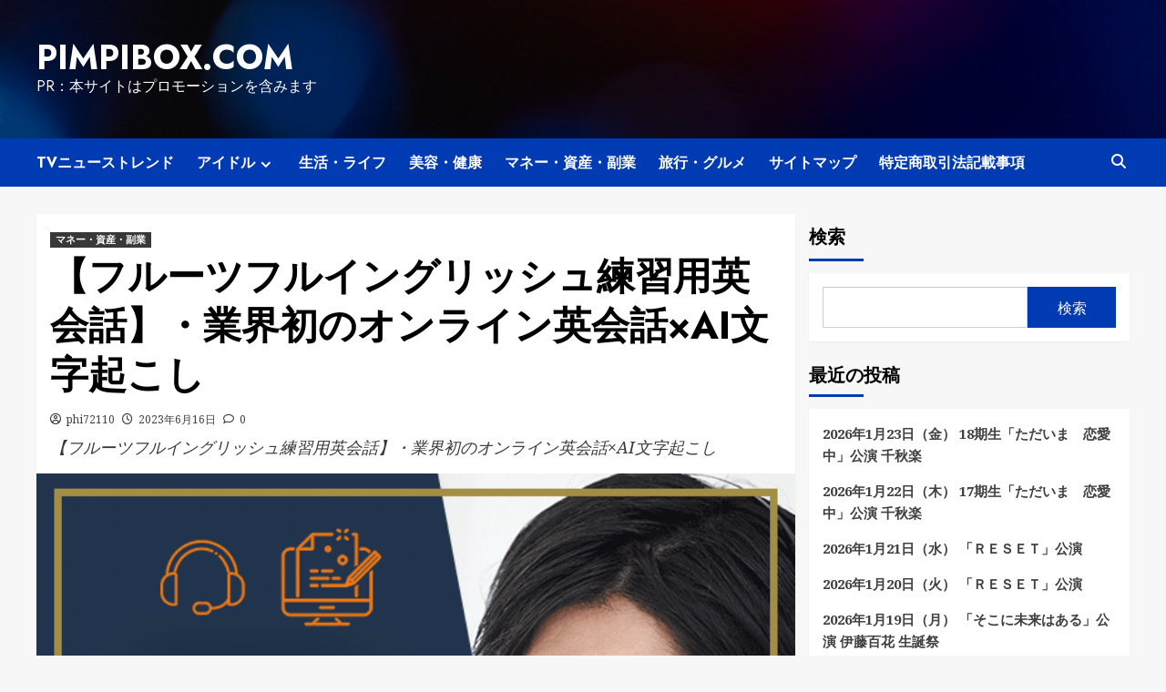

--- FILE ---
content_type: text/html; charset=UTF-8
request_url: https://pimpibox.com/%E3%80%90%E3%83%95%E3%83%AB%E3%83%BC%E3%83%84%E3%83%95%E3%83%AB%E3%82%A4%E3%83%B3%E3%82%B0%E3%83%AA%E3%83%83%E3%82%B7%E3%83%A5%E7%B7%B4%E7%BF%92%E7%94%A8%E8%8B%B1%E4%BC%9A%E8%A9%B1%E3%80%91%E3%83%BB/
body_size: 42912
content:
<!doctype html>
<html lang="ja">
<head>
    <meta charset="UTF-8">
    <meta name="viewport" content="width=device-width, initial-scale=1">
    <link rel="profile" href="https://gmpg.org/xfn/11">
    		    <!-- PVC Template -->
    <script type="text/template" id="pvc-stats-view-template">
    <i class="pvc-stats-icon medium" aria-hidden="true"><svg aria-hidden="true" focusable="false" data-prefix="far" data-icon="chart-bar" role="img" xmlns="http://www.w3.org/2000/svg" viewBox="0 0 512 512" class="svg-inline--fa fa-chart-bar fa-w-16 fa-2x"><path fill="currentColor" d="M396.8 352h22.4c6.4 0 12.8-6.4 12.8-12.8V108.8c0-6.4-6.4-12.8-12.8-12.8h-22.4c-6.4 0-12.8 6.4-12.8 12.8v230.4c0 6.4 6.4 12.8 12.8 12.8zm-192 0h22.4c6.4 0 12.8-6.4 12.8-12.8V140.8c0-6.4-6.4-12.8-12.8-12.8h-22.4c-6.4 0-12.8 6.4-12.8 12.8v198.4c0 6.4 6.4 12.8 12.8 12.8zm96 0h22.4c6.4 0 12.8-6.4 12.8-12.8V204.8c0-6.4-6.4-12.8-12.8-12.8h-22.4c-6.4 0-12.8 6.4-12.8 12.8v134.4c0 6.4 6.4 12.8 12.8 12.8zM496 400H48V80c0-8.84-7.16-16-16-16H16C7.16 64 0 71.16 0 80v336c0 17.67 14.33 32 32 32h464c8.84 0 16-7.16 16-16v-16c0-8.84-7.16-16-16-16zm-387.2-48h22.4c6.4 0 12.8-6.4 12.8-12.8v-70.4c0-6.4-6.4-12.8-12.8-12.8h-22.4c-6.4 0-12.8 6.4-12.8 12.8v70.4c0 6.4 6.4 12.8 12.8 12.8z" class=""></path></svg></i>
	 <%= total_view %> total views	<% if ( today_view > 0 ) { %>
		<span class="views_today">,  <%= today_view %> views today</span>
	<% } %>
	</span>
	</script>
		    <meta name='robots' content='index, follow, max-image-preview:large, max-snippet:-1, max-video-preview:-1' />

	<!-- This site is optimized with the Yoast SEO plugin v25.9 - https://yoast.com/wordpress/plugins/seo/ -->
	<title>【フルーツフルイングリッシュ練習用英会話】・業界初のオンライン英会話×AI文字起こし - pimpibox.com</title>
	<link rel="canonical" href="https://pimpibox.com/【フルーツフルイングリッシュ練習用英会話】・/" />
	<meta property="og:locale" content="ja_JP" />
	<meta property="og:type" content="article" />
	<meta property="og:title" content="【フルーツフルイングリッシュ練習用英会話】・業界初のオンライン英会話×AI文字起こし - pimpibox.com" />
	<meta property="og:description" content="【フルーツフルイングリッシュ練習用英会話】・業界初のオンライン英会話×AI文字起こし" />
	<meta property="og:url" content="https://pimpibox.com/【フルーツフルイングリッシュ練習用英会話】・/" />
	<meta property="og:site_name" content="pimpibox.com" />
	<meta property="article:published_time" content="2023-06-15T18:04:05+00:00" />
	<meta property="og:image" content="https://pimpibox.com/wp-content/uploads/2022/04/f-フルーツフルイングリッシュ・業界初のオンライン英会話×AI文字起こし.png" />
	<meta property="og:image:width" content="600" />
	<meta property="og:image:height" content="500" />
	<meta property="og:image:type" content="image/png" />
	<meta name="author" content="phi72110" />
	<meta name="twitter:card" content="summary_large_image" />
	<meta name="twitter:label1" content="執筆者" />
	<meta name="twitter:data1" content="phi72110" />
	<meta name="twitter:label2" content="推定読み取り時間" />
	<meta name="twitter:data2" content="1分" />
	<script type="application/ld+json" class="yoast-schema-graph">{"@context":"https://schema.org","@graph":[{"@type":"WebPage","@id":"https://pimpibox.com/%e3%80%90%e3%83%95%e3%83%ab%e3%83%bc%e3%83%84%e3%83%95%e3%83%ab%e3%82%a4%e3%83%b3%e3%82%b0%e3%83%aa%e3%83%83%e3%82%b7%e3%83%a5%e7%b7%b4%e7%bf%92%e7%94%a8%e8%8b%b1%e4%bc%9a%e8%a9%b1%e3%80%91%e3%83%bb/","url":"https://pimpibox.com/%e3%80%90%e3%83%95%e3%83%ab%e3%83%bc%e3%83%84%e3%83%95%e3%83%ab%e3%82%a4%e3%83%b3%e3%82%b0%e3%83%aa%e3%83%83%e3%82%b7%e3%83%a5%e7%b7%b4%e7%bf%92%e7%94%a8%e8%8b%b1%e4%bc%9a%e8%a9%b1%e3%80%91%e3%83%bb/","name":"【フルーツフルイングリッシュ練習用英会話】・業界初のオンライン英会話×AI文字起こし - pimpibox.com","isPartOf":{"@id":"https://pimpibox.com/#website"},"primaryImageOfPage":{"@id":"https://pimpibox.com/%e3%80%90%e3%83%95%e3%83%ab%e3%83%bc%e3%83%84%e3%83%95%e3%83%ab%e3%82%a4%e3%83%b3%e3%82%b0%e3%83%aa%e3%83%83%e3%82%b7%e3%83%a5%e7%b7%b4%e7%bf%92%e7%94%a8%e8%8b%b1%e4%bc%9a%e8%a9%b1%e3%80%91%e3%83%bb/#primaryimage"},"image":{"@id":"https://pimpibox.com/%e3%80%90%e3%83%95%e3%83%ab%e3%83%bc%e3%83%84%e3%83%95%e3%83%ab%e3%82%a4%e3%83%b3%e3%82%b0%e3%83%aa%e3%83%83%e3%82%b7%e3%83%a5%e7%b7%b4%e7%bf%92%e7%94%a8%e8%8b%b1%e4%bc%9a%e8%a9%b1%e3%80%91%e3%83%bb/#primaryimage"},"thumbnailUrl":"https://pimpibox.com/wp-content/uploads/2022/04/f-フルーツフルイングリッシュ・業界初のオンライン英会話×AI文字起こし.png","datePublished":"2023-06-15T18:04:05+00:00","author":{"@id":"https://pimpibox.com/#/schema/person/c2c53fc6a74f55a3142c1561b1b7f171"},"breadcrumb":{"@id":"https://pimpibox.com/%e3%80%90%e3%83%95%e3%83%ab%e3%83%bc%e3%83%84%e3%83%95%e3%83%ab%e3%82%a4%e3%83%b3%e3%82%b0%e3%83%aa%e3%83%83%e3%82%b7%e3%83%a5%e7%b7%b4%e7%bf%92%e7%94%a8%e8%8b%b1%e4%bc%9a%e8%a9%b1%e3%80%91%e3%83%bb/#breadcrumb"},"inLanguage":"ja","potentialAction":[{"@type":"ReadAction","target":["https://pimpibox.com/%e3%80%90%e3%83%95%e3%83%ab%e3%83%bc%e3%83%84%e3%83%95%e3%83%ab%e3%82%a4%e3%83%b3%e3%82%b0%e3%83%aa%e3%83%83%e3%82%b7%e3%83%a5%e7%b7%b4%e7%bf%92%e7%94%a8%e8%8b%b1%e4%bc%9a%e8%a9%b1%e3%80%91%e3%83%bb/"]}]},{"@type":"ImageObject","inLanguage":"ja","@id":"https://pimpibox.com/%e3%80%90%e3%83%95%e3%83%ab%e3%83%bc%e3%83%84%e3%83%95%e3%83%ab%e3%82%a4%e3%83%b3%e3%82%b0%e3%83%aa%e3%83%83%e3%82%b7%e3%83%a5%e7%b7%b4%e7%bf%92%e7%94%a8%e8%8b%b1%e4%bc%9a%e8%a9%b1%e3%80%91%e3%83%bb/#primaryimage","url":"https://pimpibox.com/wp-content/uploads/2022/04/f-フルーツフルイングリッシュ・業界初のオンライン英会話×AI文字起こし.png","contentUrl":"https://pimpibox.com/wp-content/uploads/2022/04/f-フルーツフルイングリッシュ・業界初のオンライン英会話×AI文字起こし.png","width":600,"height":500},{"@type":"BreadcrumbList","@id":"https://pimpibox.com/%e3%80%90%e3%83%95%e3%83%ab%e3%83%bc%e3%83%84%e3%83%95%e3%83%ab%e3%82%a4%e3%83%b3%e3%82%b0%e3%83%aa%e3%83%83%e3%82%b7%e3%83%a5%e7%b7%b4%e7%bf%92%e7%94%a8%e8%8b%b1%e4%bc%9a%e8%a9%b1%e3%80%91%e3%83%bb/#breadcrumb","itemListElement":[{"@type":"ListItem","position":1,"name":"Home","item":"https://pimpibox.com/"},{"@type":"ListItem","position":2,"name":"【フルーツフルイングリッシュ練習用英会話】・業界初のオンライン英会話×AI文字起こし"}]},{"@type":"WebSite","@id":"https://pimpibox.com/#website","url":"https://pimpibox.com/","name":"pimpibox.com","description":"PR：本サイトはプロモーションを含みます","potentialAction":[{"@type":"SearchAction","target":{"@type":"EntryPoint","urlTemplate":"https://pimpibox.com/?s={search_term_string}"},"query-input":{"@type":"PropertyValueSpecification","valueRequired":true,"valueName":"search_term_string"}}],"inLanguage":"ja"},{"@type":"Person","@id":"https://pimpibox.com/#/schema/person/c2c53fc6a74f55a3142c1561b1b7f171","name":"phi72110","image":{"@type":"ImageObject","inLanguage":"ja","@id":"https://pimpibox.com/#/schema/person/image/","url":"https://secure.gravatar.com/avatar/e9f51b1efe0c73e6f8c8110cce0fa47e1605abea3dbaeb9efa59282f3febcb64?s=96&d=mm&r=g","contentUrl":"https://secure.gravatar.com/avatar/e9f51b1efe0c73e6f8c8110cce0fa47e1605abea3dbaeb9efa59282f3febcb64?s=96&d=mm&r=g","caption":"phi72110"},"url":"https://pimpibox.com/author/phi72110/"}]}</script>
	<!-- / Yoast SEO plugin. -->


<link rel='dns-prefetch' href='//fonts.googleapis.com' />
<link rel="alternate" type="application/rss+xml" title="pimpibox.com &raquo; フィード" href="https://pimpibox.com/feed/" />
<link rel="alternate" type="application/rss+xml" title="pimpibox.com &raquo; コメントフィード" href="https://pimpibox.com/comments/feed/" />
<link rel="alternate" type="application/rss+xml" title="pimpibox.com &raquo; 【フルーツフルイングリッシュ練習用英会話】・業界初のオンライン英会話×AI文字起こし のコメントのフィード" href="https://pimpibox.com/%e3%80%90%e3%83%95%e3%83%ab%e3%83%bc%e3%83%84%e3%83%95%e3%83%ab%e3%82%a4%e3%83%b3%e3%82%b0%e3%83%aa%e3%83%83%e3%82%b7%e3%83%a5%e7%b7%b4%e7%bf%92%e7%94%a8%e8%8b%b1%e4%bc%9a%e8%a9%b1%e3%80%91%e3%83%bb/feed/" />
<link rel="alternate" title="oEmbed (JSON)" type="application/json+oembed" href="https://pimpibox.com/wp-json/oembed/1.0/embed?url=https%3A%2F%2Fpimpibox.com%2F%25e3%2580%2590%25e3%2583%2595%25e3%2583%25ab%25e3%2583%25bc%25e3%2583%2584%25e3%2583%2595%25e3%2583%25ab%25e3%2582%25a4%25e3%2583%25b3%25e3%2582%25b0%25e3%2583%25aa%25e3%2583%2583%25e3%2582%25b7%25e3%2583%25a5%25e7%25b7%25b4%25e7%25bf%2592%25e7%2594%25a8%25e8%258b%25b1%25e4%25bc%259a%25e8%25a9%25b1%25e3%2580%2591%25e3%2583%25bb%2F" />
<link rel="alternate" title="oEmbed (XML)" type="text/xml+oembed" href="https://pimpibox.com/wp-json/oembed/1.0/embed?url=https%3A%2F%2Fpimpibox.com%2F%25e3%2580%2590%25e3%2583%2595%25e3%2583%25ab%25e3%2583%25bc%25e3%2583%2584%25e3%2583%2595%25e3%2583%25ab%25e3%2582%25a4%25e3%2583%25b3%25e3%2582%25b0%25e3%2583%25aa%25e3%2583%2583%25e3%2582%25b7%25e3%2583%25a5%25e7%25b7%25b4%25e7%25bf%2592%25e7%2594%25a8%25e8%258b%25b1%25e4%25bc%259a%25e8%25a9%25b1%25e3%2580%2591%25e3%2583%25bb%2F&#038;format=xml" />
<!-- pimpibox.com is managing ads with Advanced Ads 2.0.11 – https://wpadvancedads.com/ --><script id="pimpi-ready">
			window.advanced_ads_ready=function(e,a){a=a||"complete";var d=function(e){return"interactive"===a?"loading"!==e:"complete"===e};d(document.readyState)?e():document.addEventListener("readystatechange",(function(a){d(a.target.readyState)&&e()}),{once:"interactive"===a})},window.advanced_ads_ready_queue=window.advanced_ads_ready_queue||[];		</script>
		<style id='wp-img-auto-sizes-contain-inline-css' type='text/css'>
img:is([sizes=auto i],[sizes^="auto," i]){contain-intrinsic-size:3000px 1500px}
/*# sourceURL=wp-img-auto-sizes-contain-inline-css */
</style>
<style id='wp-emoji-styles-inline-css' type='text/css'>

	img.wp-smiley, img.emoji {
		display: inline !important;
		border: none !important;
		box-shadow: none !important;
		height: 1em !important;
		width: 1em !important;
		margin: 0 0.07em !important;
		vertical-align: -0.1em !important;
		background: none !important;
		padding: 0 !important;
	}
/*# sourceURL=wp-emoji-styles-inline-css */
</style>
<style id='wp-block-library-inline-css' type='text/css'>
:root{--wp-block-synced-color:#7a00df;--wp-block-synced-color--rgb:122,0,223;--wp-bound-block-color:var(--wp-block-synced-color);--wp-editor-canvas-background:#ddd;--wp-admin-theme-color:#007cba;--wp-admin-theme-color--rgb:0,124,186;--wp-admin-theme-color-darker-10:#006ba1;--wp-admin-theme-color-darker-10--rgb:0,107,160.5;--wp-admin-theme-color-darker-20:#005a87;--wp-admin-theme-color-darker-20--rgb:0,90,135;--wp-admin-border-width-focus:2px}@media (min-resolution:192dpi){:root{--wp-admin-border-width-focus:1.5px}}.wp-element-button{cursor:pointer}:root .has-very-light-gray-background-color{background-color:#eee}:root .has-very-dark-gray-background-color{background-color:#313131}:root .has-very-light-gray-color{color:#eee}:root .has-very-dark-gray-color{color:#313131}:root .has-vivid-green-cyan-to-vivid-cyan-blue-gradient-background{background:linear-gradient(135deg,#00d084,#0693e3)}:root .has-purple-crush-gradient-background{background:linear-gradient(135deg,#34e2e4,#4721fb 50%,#ab1dfe)}:root .has-hazy-dawn-gradient-background{background:linear-gradient(135deg,#faaca8,#dad0ec)}:root .has-subdued-olive-gradient-background{background:linear-gradient(135deg,#fafae1,#67a671)}:root .has-atomic-cream-gradient-background{background:linear-gradient(135deg,#fdd79a,#004a59)}:root .has-nightshade-gradient-background{background:linear-gradient(135deg,#330968,#31cdcf)}:root .has-midnight-gradient-background{background:linear-gradient(135deg,#020381,#2874fc)}:root{--wp--preset--font-size--normal:16px;--wp--preset--font-size--huge:42px}.has-regular-font-size{font-size:1em}.has-larger-font-size{font-size:2.625em}.has-normal-font-size{font-size:var(--wp--preset--font-size--normal)}.has-huge-font-size{font-size:var(--wp--preset--font-size--huge)}.has-text-align-center{text-align:center}.has-text-align-left{text-align:left}.has-text-align-right{text-align:right}.has-fit-text{white-space:nowrap!important}#end-resizable-editor-section{display:none}.aligncenter{clear:both}.items-justified-left{justify-content:flex-start}.items-justified-center{justify-content:center}.items-justified-right{justify-content:flex-end}.items-justified-space-between{justify-content:space-between}.screen-reader-text{border:0;clip-path:inset(50%);height:1px;margin:-1px;overflow:hidden;padding:0;position:absolute;width:1px;word-wrap:normal!important}.screen-reader-text:focus{background-color:#ddd;clip-path:none;color:#444;display:block;font-size:1em;height:auto;left:5px;line-height:normal;padding:15px 23px 14px;text-decoration:none;top:5px;width:auto;z-index:100000}html :where(.has-border-color){border-style:solid}html :where([style*=border-top-color]){border-top-style:solid}html :where([style*=border-right-color]){border-right-style:solid}html :where([style*=border-bottom-color]){border-bottom-style:solid}html :where([style*=border-left-color]){border-left-style:solid}html :where([style*=border-width]){border-style:solid}html :where([style*=border-top-width]){border-top-style:solid}html :where([style*=border-right-width]){border-right-style:solid}html :where([style*=border-bottom-width]){border-bottom-style:solid}html :where([style*=border-left-width]){border-left-style:solid}html :where(img[class*=wp-image-]){height:auto;max-width:100%}:where(figure){margin:0 0 1em}html :where(.is-position-sticky){--wp-admin--admin-bar--position-offset:var(--wp-admin--admin-bar--height,0px)}@media screen and (max-width:600px){html :where(.is-position-sticky){--wp-admin--admin-bar--position-offset:0px}}

/*# sourceURL=wp-block-library-inline-css */
</style><style id='wp-block-heading-inline-css' type='text/css'>
h1:where(.wp-block-heading).has-background,h2:where(.wp-block-heading).has-background,h3:where(.wp-block-heading).has-background,h4:where(.wp-block-heading).has-background,h5:where(.wp-block-heading).has-background,h6:where(.wp-block-heading).has-background{padding:1.25em 2.375em}h1.has-text-align-left[style*=writing-mode]:where([style*=vertical-lr]),h1.has-text-align-right[style*=writing-mode]:where([style*=vertical-rl]),h2.has-text-align-left[style*=writing-mode]:where([style*=vertical-lr]),h2.has-text-align-right[style*=writing-mode]:where([style*=vertical-rl]),h3.has-text-align-left[style*=writing-mode]:where([style*=vertical-lr]),h3.has-text-align-right[style*=writing-mode]:where([style*=vertical-rl]),h4.has-text-align-left[style*=writing-mode]:where([style*=vertical-lr]),h4.has-text-align-right[style*=writing-mode]:where([style*=vertical-rl]),h5.has-text-align-left[style*=writing-mode]:where([style*=vertical-lr]),h5.has-text-align-right[style*=writing-mode]:where([style*=vertical-rl]),h6.has-text-align-left[style*=writing-mode]:where([style*=vertical-lr]),h6.has-text-align-right[style*=writing-mode]:where([style*=vertical-rl]){rotate:180deg}
/*# sourceURL=https://pimpibox.com/wp-includes/blocks/heading/style.min.css */
</style>
<style id='wp-block-latest-posts-inline-css' type='text/css'>
.wp-block-latest-posts{box-sizing:border-box}.wp-block-latest-posts.alignleft{margin-right:2em}.wp-block-latest-posts.alignright{margin-left:2em}.wp-block-latest-posts.wp-block-latest-posts__list{list-style:none}.wp-block-latest-posts.wp-block-latest-posts__list li{clear:both;overflow-wrap:break-word}.wp-block-latest-posts.is-grid{display:flex;flex-wrap:wrap}.wp-block-latest-posts.is-grid li{margin:0 1.25em 1.25em 0;width:100%}@media (min-width:600px){.wp-block-latest-posts.columns-2 li{width:calc(50% - .625em)}.wp-block-latest-posts.columns-2 li:nth-child(2n){margin-right:0}.wp-block-latest-posts.columns-3 li{width:calc(33.33333% - .83333em)}.wp-block-latest-posts.columns-3 li:nth-child(3n){margin-right:0}.wp-block-latest-posts.columns-4 li{width:calc(25% - .9375em)}.wp-block-latest-posts.columns-4 li:nth-child(4n){margin-right:0}.wp-block-latest-posts.columns-5 li{width:calc(20% - 1em)}.wp-block-latest-posts.columns-5 li:nth-child(5n){margin-right:0}.wp-block-latest-posts.columns-6 li{width:calc(16.66667% - 1.04167em)}.wp-block-latest-posts.columns-6 li:nth-child(6n){margin-right:0}}:root :where(.wp-block-latest-posts.is-grid){padding:0}:root :where(.wp-block-latest-posts.wp-block-latest-posts__list){padding-left:0}.wp-block-latest-posts__post-author,.wp-block-latest-posts__post-date{display:block;font-size:.8125em}.wp-block-latest-posts__post-excerpt,.wp-block-latest-posts__post-full-content{margin-bottom:1em;margin-top:.5em}.wp-block-latest-posts__featured-image a{display:inline-block}.wp-block-latest-posts__featured-image img{height:auto;max-width:100%;width:auto}.wp-block-latest-posts__featured-image.alignleft{float:left;margin-right:1em}.wp-block-latest-posts__featured-image.alignright{float:right;margin-left:1em}.wp-block-latest-posts__featured-image.aligncenter{margin-bottom:1em;text-align:center}
/*# sourceURL=https://pimpibox.com/wp-includes/blocks/latest-posts/style.min.css */
</style>
<style id='wp-block-search-inline-css' type='text/css'>
.wp-block-search__button{margin-left:10px;word-break:normal}.wp-block-search__button.has-icon{line-height:0}.wp-block-search__button svg{height:1.25em;min-height:24px;min-width:24px;width:1.25em;fill:currentColor;vertical-align:text-bottom}:where(.wp-block-search__button){border:1px solid #ccc;padding:6px 10px}.wp-block-search__inside-wrapper{display:flex;flex:auto;flex-wrap:nowrap;max-width:100%}.wp-block-search__label{width:100%}.wp-block-search.wp-block-search__button-only .wp-block-search__button{box-sizing:border-box;display:flex;flex-shrink:0;justify-content:center;margin-left:0;max-width:100%}.wp-block-search.wp-block-search__button-only .wp-block-search__inside-wrapper{min-width:0!important;transition-property:width}.wp-block-search.wp-block-search__button-only .wp-block-search__input{flex-basis:100%;transition-duration:.3s}.wp-block-search.wp-block-search__button-only.wp-block-search__searchfield-hidden,.wp-block-search.wp-block-search__button-only.wp-block-search__searchfield-hidden .wp-block-search__inside-wrapper{overflow:hidden}.wp-block-search.wp-block-search__button-only.wp-block-search__searchfield-hidden .wp-block-search__input{border-left-width:0!important;border-right-width:0!important;flex-basis:0;flex-grow:0;margin:0;min-width:0!important;padding-left:0!important;padding-right:0!important;width:0!important}:where(.wp-block-search__input){appearance:none;border:1px solid #949494;flex-grow:1;font-family:inherit;font-size:inherit;font-style:inherit;font-weight:inherit;letter-spacing:inherit;line-height:inherit;margin-left:0;margin-right:0;min-width:3rem;padding:8px;text-decoration:unset!important;text-transform:inherit}:where(.wp-block-search__button-inside .wp-block-search__inside-wrapper){background-color:#fff;border:1px solid #949494;box-sizing:border-box;padding:4px}:where(.wp-block-search__button-inside .wp-block-search__inside-wrapper) .wp-block-search__input{border:none;border-radius:0;padding:0 4px}:where(.wp-block-search__button-inside .wp-block-search__inside-wrapper) .wp-block-search__input:focus{outline:none}:where(.wp-block-search__button-inside .wp-block-search__inside-wrapper) :where(.wp-block-search__button){padding:4px 8px}.wp-block-search.aligncenter .wp-block-search__inside-wrapper{margin:auto}.wp-block[data-align=right] .wp-block-search.wp-block-search__button-only .wp-block-search__inside-wrapper{float:right}
/*# sourceURL=https://pimpibox.com/wp-includes/blocks/search/style.min.css */
</style>
<style id='wp-block-group-inline-css' type='text/css'>
.wp-block-group{box-sizing:border-box}:where(.wp-block-group.wp-block-group-is-layout-constrained){position:relative}
/*# sourceURL=https://pimpibox.com/wp-includes/blocks/group/style.min.css */
</style>
<style id='global-styles-inline-css' type='text/css'>
:root{--wp--preset--aspect-ratio--square: 1;--wp--preset--aspect-ratio--4-3: 4/3;--wp--preset--aspect-ratio--3-4: 3/4;--wp--preset--aspect-ratio--3-2: 3/2;--wp--preset--aspect-ratio--2-3: 2/3;--wp--preset--aspect-ratio--16-9: 16/9;--wp--preset--aspect-ratio--9-16: 9/16;--wp--preset--color--black: #000000;--wp--preset--color--cyan-bluish-gray: #abb8c3;--wp--preset--color--white: #ffffff;--wp--preset--color--pale-pink: #f78da7;--wp--preset--color--vivid-red: #cf2e2e;--wp--preset--color--luminous-vivid-orange: #ff6900;--wp--preset--color--luminous-vivid-amber: #fcb900;--wp--preset--color--light-green-cyan: #7bdcb5;--wp--preset--color--vivid-green-cyan: #00d084;--wp--preset--color--pale-cyan-blue: #8ed1fc;--wp--preset--color--vivid-cyan-blue: #0693e3;--wp--preset--color--vivid-purple: #9b51e0;--wp--preset--gradient--vivid-cyan-blue-to-vivid-purple: linear-gradient(135deg,rgb(6,147,227) 0%,rgb(155,81,224) 100%);--wp--preset--gradient--light-green-cyan-to-vivid-green-cyan: linear-gradient(135deg,rgb(122,220,180) 0%,rgb(0,208,130) 100%);--wp--preset--gradient--luminous-vivid-amber-to-luminous-vivid-orange: linear-gradient(135deg,rgb(252,185,0) 0%,rgb(255,105,0) 100%);--wp--preset--gradient--luminous-vivid-orange-to-vivid-red: linear-gradient(135deg,rgb(255,105,0) 0%,rgb(207,46,46) 100%);--wp--preset--gradient--very-light-gray-to-cyan-bluish-gray: linear-gradient(135deg,rgb(238,238,238) 0%,rgb(169,184,195) 100%);--wp--preset--gradient--cool-to-warm-spectrum: linear-gradient(135deg,rgb(74,234,220) 0%,rgb(151,120,209) 20%,rgb(207,42,186) 40%,rgb(238,44,130) 60%,rgb(251,105,98) 80%,rgb(254,248,76) 100%);--wp--preset--gradient--blush-light-purple: linear-gradient(135deg,rgb(255,206,236) 0%,rgb(152,150,240) 100%);--wp--preset--gradient--blush-bordeaux: linear-gradient(135deg,rgb(254,205,165) 0%,rgb(254,45,45) 50%,rgb(107,0,62) 100%);--wp--preset--gradient--luminous-dusk: linear-gradient(135deg,rgb(255,203,112) 0%,rgb(199,81,192) 50%,rgb(65,88,208) 100%);--wp--preset--gradient--pale-ocean: linear-gradient(135deg,rgb(255,245,203) 0%,rgb(182,227,212) 50%,rgb(51,167,181) 100%);--wp--preset--gradient--electric-grass: linear-gradient(135deg,rgb(202,248,128) 0%,rgb(113,206,126) 100%);--wp--preset--gradient--midnight: linear-gradient(135deg,rgb(2,3,129) 0%,rgb(40,116,252) 100%);--wp--preset--font-size--small: 13px;--wp--preset--font-size--medium: 20px;--wp--preset--font-size--large: 36px;--wp--preset--font-size--x-large: 42px;--wp--preset--spacing--20: 0.44rem;--wp--preset--spacing--30: 0.67rem;--wp--preset--spacing--40: 1rem;--wp--preset--spacing--50: 1.5rem;--wp--preset--spacing--60: 2.25rem;--wp--preset--spacing--70: 3.38rem;--wp--preset--spacing--80: 5.06rem;--wp--preset--shadow--natural: 6px 6px 9px rgba(0, 0, 0, 0.2);--wp--preset--shadow--deep: 12px 12px 50px rgba(0, 0, 0, 0.4);--wp--preset--shadow--sharp: 6px 6px 0px rgba(0, 0, 0, 0.2);--wp--preset--shadow--outlined: 6px 6px 0px -3px rgb(255, 255, 255), 6px 6px rgb(0, 0, 0);--wp--preset--shadow--crisp: 6px 6px 0px rgb(0, 0, 0);}:where(.is-layout-flex){gap: 0.5em;}:where(.is-layout-grid){gap: 0.5em;}body .is-layout-flex{display: flex;}.is-layout-flex{flex-wrap: wrap;align-items: center;}.is-layout-flex > :is(*, div){margin: 0;}body .is-layout-grid{display: grid;}.is-layout-grid > :is(*, div){margin: 0;}:where(.wp-block-columns.is-layout-flex){gap: 2em;}:where(.wp-block-columns.is-layout-grid){gap: 2em;}:where(.wp-block-post-template.is-layout-flex){gap: 1.25em;}:where(.wp-block-post-template.is-layout-grid){gap: 1.25em;}.has-black-color{color: var(--wp--preset--color--black) !important;}.has-cyan-bluish-gray-color{color: var(--wp--preset--color--cyan-bluish-gray) !important;}.has-white-color{color: var(--wp--preset--color--white) !important;}.has-pale-pink-color{color: var(--wp--preset--color--pale-pink) !important;}.has-vivid-red-color{color: var(--wp--preset--color--vivid-red) !important;}.has-luminous-vivid-orange-color{color: var(--wp--preset--color--luminous-vivid-orange) !important;}.has-luminous-vivid-amber-color{color: var(--wp--preset--color--luminous-vivid-amber) !important;}.has-light-green-cyan-color{color: var(--wp--preset--color--light-green-cyan) !important;}.has-vivid-green-cyan-color{color: var(--wp--preset--color--vivid-green-cyan) !important;}.has-pale-cyan-blue-color{color: var(--wp--preset--color--pale-cyan-blue) !important;}.has-vivid-cyan-blue-color{color: var(--wp--preset--color--vivid-cyan-blue) !important;}.has-vivid-purple-color{color: var(--wp--preset--color--vivid-purple) !important;}.has-black-background-color{background-color: var(--wp--preset--color--black) !important;}.has-cyan-bluish-gray-background-color{background-color: var(--wp--preset--color--cyan-bluish-gray) !important;}.has-white-background-color{background-color: var(--wp--preset--color--white) !important;}.has-pale-pink-background-color{background-color: var(--wp--preset--color--pale-pink) !important;}.has-vivid-red-background-color{background-color: var(--wp--preset--color--vivid-red) !important;}.has-luminous-vivid-orange-background-color{background-color: var(--wp--preset--color--luminous-vivid-orange) !important;}.has-luminous-vivid-amber-background-color{background-color: var(--wp--preset--color--luminous-vivid-amber) !important;}.has-light-green-cyan-background-color{background-color: var(--wp--preset--color--light-green-cyan) !important;}.has-vivid-green-cyan-background-color{background-color: var(--wp--preset--color--vivid-green-cyan) !important;}.has-pale-cyan-blue-background-color{background-color: var(--wp--preset--color--pale-cyan-blue) !important;}.has-vivid-cyan-blue-background-color{background-color: var(--wp--preset--color--vivid-cyan-blue) !important;}.has-vivid-purple-background-color{background-color: var(--wp--preset--color--vivid-purple) !important;}.has-black-border-color{border-color: var(--wp--preset--color--black) !important;}.has-cyan-bluish-gray-border-color{border-color: var(--wp--preset--color--cyan-bluish-gray) !important;}.has-white-border-color{border-color: var(--wp--preset--color--white) !important;}.has-pale-pink-border-color{border-color: var(--wp--preset--color--pale-pink) !important;}.has-vivid-red-border-color{border-color: var(--wp--preset--color--vivid-red) !important;}.has-luminous-vivid-orange-border-color{border-color: var(--wp--preset--color--luminous-vivid-orange) !important;}.has-luminous-vivid-amber-border-color{border-color: var(--wp--preset--color--luminous-vivid-amber) !important;}.has-light-green-cyan-border-color{border-color: var(--wp--preset--color--light-green-cyan) !important;}.has-vivid-green-cyan-border-color{border-color: var(--wp--preset--color--vivid-green-cyan) !important;}.has-pale-cyan-blue-border-color{border-color: var(--wp--preset--color--pale-cyan-blue) !important;}.has-vivid-cyan-blue-border-color{border-color: var(--wp--preset--color--vivid-cyan-blue) !important;}.has-vivid-purple-border-color{border-color: var(--wp--preset--color--vivid-purple) !important;}.has-vivid-cyan-blue-to-vivid-purple-gradient-background{background: var(--wp--preset--gradient--vivid-cyan-blue-to-vivid-purple) !important;}.has-light-green-cyan-to-vivid-green-cyan-gradient-background{background: var(--wp--preset--gradient--light-green-cyan-to-vivid-green-cyan) !important;}.has-luminous-vivid-amber-to-luminous-vivid-orange-gradient-background{background: var(--wp--preset--gradient--luminous-vivid-amber-to-luminous-vivid-orange) !important;}.has-luminous-vivid-orange-to-vivid-red-gradient-background{background: var(--wp--preset--gradient--luminous-vivid-orange-to-vivid-red) !important;}.has-very-light-gray-to-cyan-bluish-gray-gradient-background{background: var(--wp--preset--gradient--very-light-gray-to-cyan-bluish-gray) !important;}.has-cool-to-warm-spectrum-gradient-background{background: var(--wp--preset--gradient--cool-to-warm-spectrum) !important;}.has-blush-light-purple-gradient-background{background: var(--wp--preset--gradient--blush-light-purple) !important;}.has-blush-bordeaux-gradient-background{background: var(--wp--preset--gradient--blush-bordeaux) !important;}.has-luminous-dusk-gradient-background{background: var(--wp--preset--gradient--luminous-dusk) !important;}.has-pale-ocean-gradient-background{background: var(--wp--preset--gradient--pale-ocean) !important;}.has-electric-grass-gradient-background{background: var(--wp--preset--gradient--electric-grass) !important;}.has-midnight-gradient-background{background: var(--wp--preset--gradient--midnight) !important;}.has-small-font-size{font-size: var(--wp--preset--font-size--small) !important;}.has-medium-font-size{font-size: var(--wp--preset--font-size--medium) !important;}.has-large-font-size{font-size: var(--wp--preset--font-size--large) !important;}.has-x-large-font-size{font-size: var(--wp--preset--font-size--x-large) !important;}
/*# sourceURL=global-styles-inline-css */
</style>

<style id='classic-theme-styles-inline-css' type='text/css'>
/*! This file is auto-generated */
.wp-block-button__link{color:#fff;background-color:#32373c;border-radius:9999px;box-shadow:none;text-decoration:none;padding:calc(.667em + 2px) calc(1.333em + 2px);font-size:1.125em}.wp-block-file__button{background:#32373c;color:#fff;text-decoration:none}
/*# sourceURL=/wp-includes/css/classic-themes.min.css */
</style>
<link rel='stylesheet' id='a3-pvc-style-css' href='https://pimpibox.com/wp-content/plugins/page-views-count/assets/css/style.min.css?ver=2.8.7' type='text/css' media='all' />
<link rel='stylesheet' id='diypro-youtuner-post-css-css' href='https://pimpibox.com/wp-content/plugins/youtuner/style/diypro_youtuner_post.css?ver=6.9' type='text/css' media='all' />
<link rel='stylesheet' id='yyi_rinker_stylesheet-css' href='https://pimpibox.com/wp-content/plugins/yyi-rinker/css/style.css?v=1.11.1&#038;ver=6.9' type='text/css' media='all' />
<link rel='stylesheet' id='newsback-google-fonts-css' href='https://fonts.googleapis.com/css?family=Jost:200,300,400,500,600,700,900|Noto%20Serif:400,400italic,700&#038;subset=latin,latin-ext' type='text/css' media='all' />
<link rel='stylesheet' id='bootstrap-css' href='https://pimpibox.com/wp-content/themes/covernews/assets/bootstrap/css/bootstrap.min.css?ver=6.9' type='text/css' media='all' />
<link rel='stylesheet' id='covernews-style-css' href='https://pimpibox.com/wp-content/themes/covernews/style.css?ver=6.9' type='text/css' media='all' />
<link rel='stylesheet' id='hybridnews-css' href='https://pimpibox.com/wp-content/themes/hybridnews/style.css?ver=2.1.0' type='text/css' media='all' />
<link rel='stylesheet' id='covernews-icons-css' href='https://pimpibox.com/wp-content/themes/covernews/assets/covernews-icons/style.css?ver=6.9' type='text/css' media='all' />
<link rel='stylesheet' id='covernews-google-fonts-css' href='https://fonts.googleapis.com/css?family=Source%20Sans%20Pro:400,700|Lato:400,700&#038;subset=latin,latin-ext' type='text/css' media='all' />
<link rel='stylesheet' id='wp-associate-post-r2-css' href='https://pimpibox.com/wp-content/plugins/wp-associate-post-r2/css/skin-standard.css?ver=5.0.1' type='text/css' media='all' />
<link rel='stylesheet' id='a3pvc-css' href='//pimpibox.com/wp-content/uploads/sass/pvc.min.css?ver=1671652105' type='text/css' media='all' />
<script type="text/javascript" src="https://pimpibox.com/wp-includes/js/jquery/jquery.min.js?ver=3.7.1" id="jquery-core-js"></script>
<script type="text/javascript" src="https://pimpibox.com/wp-includes/js/jquery/jquery-migrate.min.js?ver=3.4.1" id="jquery-migrate-js"></script>
<script type="text/javascript" src="https://pimpibox.com/wp-includes/js/underscore.min.js?ver=1.13.7" id="underscore-js"></script>
<script type="text/javascript" src="https://pimpibox.com/wp-includes/js/backbone.min.js?ver=1.6.0" id="backbone-js"></script>
<script type="text/javascript" id="a3-pvc-backbone-js-extra">
/* <![CDATA[ */
var pvc_vars = {"rest_api_url":"https://pimpibox.com/wp-json/pvc/v1","ajax_url":"https://pimpibox.com/wp-admin/admin-ajax.php","security":"acdc84cfcf","ajax_load_type":"rest_api"};
//# sourceURL=a3-pvc-backbone-js-extra
/* ]]> */
</script>
<script type="text/javascript" src="https://pimpibox.com/wp-content/plugins/page-views-count/assets/js/pvc.backbone.min.js?ver=2.8.7" id="a3-pvc-backbone-js"></script>
<script type="text/javascript" src="https://pimpibox.com/wp-content/plugins/related-posts-thumbnails/assets/js/front.min.js?ver=4.3.1" id="rpt_front_style-js"></script>
<script type="text/javascript" src="https://pimpibox.com/wp-content/plugins/related-posts-thumbnails/assets/js/lazy-load.js?ver=4.3.1" id="rpt-lazy-load-js"></script>
<link rel="https://api.w.org/" href="https://pimpibox.com/wp-json/" /><link rel="alternate" title="JSON" type="application/json" href="https://pimpibox.com/wp-json/wp/v2/posts/34753" /><link rel="EditURI" type="application/rsd+xml" title="RSD" href="https://pimpibox.com/xmlrpc.php?rsd" />
<meta name="generator" content="WordPress 6.9" />
<link rel='shortlink' href='https://pimpibox.com/?p=34753' />

<link rel="stylesheet" href="https://pimpibox.com/wp-content/plugins/count-per-day/counter.css" type="text/css" />
        <style>
            #related_posts_thumbnails li {
                border-right: 1px solid #dddddd;
                background-color: #ffffff            }

            #related_posts_thumbnails li:hover {
                background-color: #eeeeee;
            }

            .relpost_content {
                font-size: 12px;
                color: #333333;
            }

            .relpost-block-single {
                background-color: #ffffff;
                border-right: 1px solid #dddddd;
                border-left: 1px solid #dddddd;
                margin-right: -1px;
            }

            .relpost-block-single:hover {
                background-color: #eeeeee;
            }
        </style>

        <style>
.yyi-rinker-images {
    display: flex;
    justify-content: center;
    align-items: center;
    position: relative;

}
div.yyi-rinker-image img.yyi-rinker-main-img.hidden {
    display: none;
}

.yyi-rinker-images-arrow {
    cursor: pointer;
    position: absolute;
    top: 50%;
    display: block;
    margin-top: -11px;
    opacity: 0.6;
    width: 22px;
}

.yyi-rinker-images-arrow-left{
    left: -10px;
}
.yyi-rinker-images-arrow-right{
    right: -10px;
}

.yyi-rinker-images-arrow-left.hidden {
    display: none;
}

.yyi-rinker-images-arrow-right.hidden {
    display: none;
}
div.yyi-rinker-contents.yyi-rinker-design-tate  div.yyi-rinker-box{
    flex-direction: column;
}

div.yyi-rinker-contents.yyi-rinker-design-slim div.yyi-rinker-box .yyi-rinker-links {
    flex-direction: column;
}

div.yyi-rinker-contents.yyi-rinker-design-slim div.yyi-rinker-info {
    width: 100%;
}

div.yyi-rinker-contents.yyi-rinker-design-slim .yyi-rinker-title {
    text-align: center;
}

div.yyi-rinker-contents.yyi-rinker-design-slim .yyi-rinker-links {
    text-align: center;
}
div.yyi-rinker-contents.yyi-rinker-design-slim .yyi-rinker-image {
    margin: auto;
}

div.yyi-rinker-contents.yyi-rinker-design-slim div.yyi-rinker-info ul.yyi-rinker-links li {
	align-self: stretch;
}
div.yyi-rinker-contents.yyi-rinker-design-slim div.yyi-rinker-box div.yyi-rinker-info {
	padding: 0;
}
div.yyi-rinker-contents.yyi-rinker-design-slim div.yyi-rinker-box {
	flex-direction: column;
	padding: 14px 5px 0;
}

.yyi-rinker-design-slim div.yyi-rinker-box div.yyi-rinker-info {
	text-align: center;
}

.yyi-rinker-design-slim div.price-box span.price {
	display: block;
}

div.yyi-rinker-contents.yyi-rinker-design-slim div.yyi-rinker-info div.yyi-rinker-title a{
	font-size:16px;
}

div.yyi-rinker-contents.yyi-rinker-design-slim ul.yyi-rinker-links li.amazonkindlelink:before,  div.yyi-rinker-contents.yyi-rinker-design-slim ul.yyi-rinker-links li.amazonlink:before,  div.yyi-rinker-contents.yyi-rinker-design-slim ul.yyi-rinker-links li.rakutenlink:before, div.yyi-rinker-contents.yyi-rinker-design-slim ul.yyi-rinker-links li.yahoolink:before, div.yyi-rinker-contents.yyi-rinker-design-slim ul.yyi-rinker-links li.mercarilink:before {
	font-size:12px;
}

div.yyi-rinker-contents.yyi-rinker-design-slim ul.yyi-rinker-links li a {
	font-size: 13px;
}
.entry-content ul.yyi-rinker-links li {
	padding: 0;
}

div.yyi-rinker-contents .yyi-rinker-attention.attention_desing_right_ribbon {
    width: 89px;
    height: 91px;
    position: absolute;
    top: -1px;
    right: -1px;
    left: auto;
    overflow: hidden;
}

div.yyi-rinker-contents .yyi-rinker-attention.attention_desing_right_ribbon span {
    display: inline-block;
    width: 146px;
    position: absolute;
    padding: 4px 0;
    left: -13px;
    top: 12px;
    text-align: center;
    font-size: 12px;
    line-height: 24px;
    -webkit-transform: rotate(45deg);
    transform: rotate(45deg);
    box-shadow: 0 1px 3px rgba(0, 0, 0, 0.2);
}

div.yyi-rinker-contents .yyi-rinker-attention.attention_desing_right_ribbon {
    background: none;
}
.yyi-rinker-attention.attention_desing_right_ribbon .yyi-rinker-attention-after,
.yyi-rinker-attention.attention_desing_right_ribbon .yyi-rinker-attention-before{
display:none;
}
div.yyi-rinker-use-right_ribbon div.yyi-rinker-title {
    margin-right: 2rem;
}

				</style>        <style type="text/css">
                        .site-title a,
            .site-header .site-branding .site-title a:visited,
            .site-header .site-branding .site-title a:hover,
            .site-description {
                color: #ffffff;
            }

            .site-branding .site-title {
                font-size: 37px;
            }

            @media only screen and (max-width: 640px) {
                .header-layout-3 .site-header .site-branding .site-title,
                .site-branding .site-title {
                    font-size: 60px;

                }
              }   

           @media only screen and (max-width: 375px) {
               .header-layout-3 .site-header .site-branding .site-title,
               .site-branding .site-title {
                        font-size: 50px;

                    }
                }
                
                    @media (min-width: 768px){
            .elementor-default .elementor-section.elementor-section-full_width > .elementor-container,
            .elementor-page .elementor-section.elementor-section-full_width > .elementor-container,
            .elementor-default .elementor-section.elementor-section-boxed > .elementor-container,
            .elementor-page .elementor-section.elementor-section-boxed > .elementor-container {
                max-width: 730px;
            }
        }
        @media (min-width: 992px){
            .elementor-default .elementor-section.elementor-section-full_width > .elementor-container,
            .elementor-page .elementor-section.elementor-section-full_width > .elementor-container,
            .elementor-default .elementor-section.elementor-section-boxed > .elementor-container,
            .elementor-page .elementor-section.elementor-section-boxed > .elementor-container {
                max-width: 950px;
            }
        }
        @media only screen and (min-width: 1401px){
            .elementor-default .elementor-section.elementor-section-full_width > .elementor-container,
            .elementor-page .elementor-section.elementor-section-full_width > .elementor-container,
            .elementor-default .elementor-section.elementor-section-boxed > .elementor-container,
            .elementor-page .elementor-section.elementor-section-boxed > .elementor-container {
                max-width: 1180px;
            }
        }
        @media only screen and (min-width: 1200px) and (max-width: 1400px){
            .elementor-default .elementor-section.elementor-section-full_width > .elementor-container,
            .elementor-page .elementor-section.elementor-section-full_width > .elementor-container,
            .elementor-default .elementor-section.elementor-section-boxed > .elementor-container,
            .elementor-page .elementor-section.elementor-section-boxed > .elementor-container {
                max-width: 1160px;
            }
        }
        @media (min-width: 1680px){            
            .elementor-default .elementor-section.elementor-section-full_width > .elementor-container,
            .elementor-page .elementor-section.elementor-section-full_width > .elementor-container,
            .elementor-default .elementor-section.elementor-section-boxed > .elementor-container,
            .elementor-page .elementor-section.elementor-section-boxed > .elementor-container {
                max-width: 1580px;
            }
        }
        
        .align-content-left .elementor-section-stretched,
        .align-content-right .elementor-section-stretched {
            max-width: 100%;
            left: 0 !important;
        }


        </style>
        <!-- ## NXS/OG ## --><!-- ## NXSOGTAGS ## --><!-- ## NXS/OG ## -->
<link rel='stylesheet' id='yarppRelatedCss-css' href='https://pimpibox.com/wp-content/plugins/yet-another-related-posts-plugin/style/related.css?ver=5.30.11' type='text/css' media='all' />
</head>

<body data-rsssl=1 class="wp-singular post-template-default single single-post postid-34753 single-format-standard wp-embed-responsive wp-theme-covernews wp-child-theme-hybridnews default-content-layout scrollup-sticky-header aft-sticky-header aft-sticky-sidebar default aft-main-banner-slider-editors-picks-trending single-content-mode-default header-image-default align-content-left aft-and aa-prefix-pimpi-">

    <div id="af-preloader">
        <div id="loader-wrapper">
            <div id="loader"></div>
        </div>
    </div>

<div id="page" class="site">
    <a class="skip-link screen-reader-text" href="#content">Skip to content</a>

    <div class="header-layout-1">
                <header id="masthead" class="site-header">
                        <div class="masthead-banner data-bg"
                 data-background="https://pimpibox.com/wp-content/themes/hybridnews/assets/img/default-header-image.jpg">
                <div class="container">
                    <div class="row">
                        <div class="col-md-4">
                            <div class="site-branding">
                                                                    <p class="site-title font-family-1">
                                        <a href="https://pimpibox.com/"
                                           rel="home">pimpibox.com</a>
                                    </p>
                                
                                                                    <p class="site-description">PR：本サイトはプロモーションを含みます</p>
                                                            </div>
                        </div>
                        <div class="col-md-8">
                                                    </div>
                    </div>
                </div>
            </div>
            <nav id="site-navigation" class="main-navigation">
                <div class="container">
                    <div class="row">
                        <div class="kol-12">
                            <div class="navigation-container">



                                <span class="toggle-menu" aria-controls="primary-menu" aria-expanded="false">
                                <span class="screen-reader-text">Primary Menu</span>
                                 <i class="ham"></i>
                        </span>
                                <span class="af-mobile-site-title-wrap">
                                                                <p class="site-title font-family-1">
                                <a href="https://pimpibox.com/"
                                   rel="home">pimpibox.com</a>
                            </p>
                        </span>
                                <div class="menu main-menu"><ul id="primary-menu" class="menu"><li id="menu-item-82443" class="menu-item menu-item-type-taxonomy menu-item-object-category menu-item-82443"><a href="https://pimpibox.com/category/tv%e3%83%8b%e3%83%a5%e3%83%bc%e3%82%b9%e3%83%88%e3%83%ac%e3%83%b3%e3%83%89/">TVニューストレンド</a></li>
<li id="menu-item-82303" class="menu-item menu-item-type-taxonomy menu-item-object-category menu-item-has-children menu-item-82303"><a href="https://pimpibox.com/category/%e3%82%a2%e3%82%a4%e3%83%89%e3%83%ab/">アイドル</a>
<ul class="sub-menu">
	<li id="menu-item-82304" class="menu-item menu-item-type-taxonomy menu-item-object-category menu-item-82304"><a href="https://pimpibox.com/category/%e5%86%99%e7%9c%9f%e9%9b%86/">写真集</a></li>
	<li id="menu-item-82305" class="menu-item menu-item-type-taxonomy menu-item-object-category menu-item-82305"><a href="https://pimpibox.com/category/fresh/">fresh</a></li>
	<li id="menu-item-82333" class="menu-item menu-item-type-taxonomy menu-item-object-category menu-item-82333"><a href="https://pimpibox.com/category/entertainment/">エンターテイメント</a></li>
	<li id="menu-item-82332" class="menu-item menu-item-type-taxonomy menu-item-object-category menu-item-82332"><a href="https://pimpibox.com/category/uncategorized/">未分類</a></li>
</ul>
</li>
<li id="menu-item-82306" class="menu-item menu-item-type-taxonomy menu-item-object-category menu-item-82306"><a href="https://pimpibox.com/category/%e7%94%9f%e6%b4%bb%e3%83%bb%e3%83%a9%e3%82%a4%e3%83%95/">生活・ライフ</a></li>
<li id="menu-item-82308" class="menu-item menu-item-type-taxonomy menu-item-object-category menu-item-82308"><a href="https://pimpibox.com/category/%e7%be%8e%e5%ae%b9%e3%83%bb%e5%81%a5%e5%ba%b7/">美容・健康</a></li>
<li id="menu-item-82307" class="menu-item menu-item-type-taxonomy menu-item-object-category current-post-ancestor current-menu-parent current-post-parent menu-item-82307"><a href="https://pimpibox.com/category/%e3%83%9e%e3%83%8d%e3%83%bc%e3%83%bb%e8%b3%87%e7%94%a3%e3%83%bb%e5%89%af%e6%a5%ad/">マネー・資産・副業</a></li>
<li id="menu-item-82309" class="menu-item menu-item-type-taxonomy menu-item-object-category menu-item-82309"><a href="https://pimpibox.com/category/%e6%97%85%e8%a1%8c%e3%83%bb%e3%82%b0%e3%83%ab%e3%83%a1/">旅行・グルメ</a></li>
<li id="menu-item-82356" class="menu-item menu-item-type-post_type menu-item-object-page menu-item-82356"><a href="https://pimpibox.com/%e3%82%b5%e3%82%a4%e3%83%88%e3%83%9e%e3%83%83%e3%83%97/">サイトマップ</a></li>
<li id="menu-item-82355" class="menu-item menu-item-type-post_type menu-item-object-page menu-item-82355"><a href="https://pimpibox.com/%e7%89%b9%e5%ae%9a%e5%95%86%e5%8f%96%e5%bc%95%e6%b3%95%e8%a8%98%e8%bc%89%e4%ba%8b%e9%a0%85/">特定商取引法記載事項</a></li>
</ul></div>
                                <div class="cart-search">

                                    <div class="af-search-wrap">
                                        <div class="search-overlay">
                                            <a href="#" title="Search" class="search-icon">
                                                <i class="fa fa-search"></i>
                                            </a>
                                            <div class="af-search-form">
                                                <form role="search" method="get" class="search-form" action="https://pimpibox.com/">
				<label>
					<span class="screen-reader-text">検索:</span>
					<input type="search" class="search-field" placeholder="検索&hellip;" value="" name="s" />
				</label>
				<input type="submit" class="search-submit" value="検索" />
			</form>                                            </div>
                                        </div>
                                    </div>
                                </div>


                            </div>
                        </div>
                    </div>
                </div>
            </nav>
        </header>
    </div>

    <div id="content" class="container">
        <div class="section-block-upper row">
                <div id="primary" class="content-area">
                    <main id="main" class="site-main">

                                                    <article id="post-34753" class="af-single-article post-34753 post type-post status-publish format-standard has-post-thumbnail hentry category-21 tag-401 tag-400 tag-399">
                                <div class="entry-content-wrap">
                                    <header class="entry-header">

    <div class="header-details-wrapper">
        <div class="entry-header-details">
                            <div class="figure-categories figure-categories-bg">
                                        <ul class="cat-links"><li class="meta-category">
                             <a class="covernews-categories category-color-1" href="https://pimpibox.com/category/%e3%83%9e%e3%83%8d%e3%83%bc%e3%83%bb%e8%b3%87%e7%94%a3%e3%83%bb%e5%89%af%e6%a5%ad/" alt="View all posts in マネー・資産・副業"> 
                                 マネー・資産・副業
                             </a>
                        </li></ul>                </div>
                        <h1 class="entry-title">【フルーツフルイングリッシュ練習用英会話】・業界初のオンライン英会話×AI文字起こし</h1>
            
                
        <span class="author-links">
           
                            
                <span class="item-metadata posts-author">
                <i class="far fa-user-circle"></i>
                                <a href="https://pimpibox.com/author/phi72110/">
                    phi72110                </a>
                       </span>
                         <span class="item-metadata posts-date">
    <i class="far fa-clock"></i>
    <a href="https://pimpibox.com/2023/06/"> 
        2023年6月16日        </a>
</span>
                        <span class="aft-comment-count">
                <a href="https://pimpibox.com/%e3%80%90%e3%83%95%e3%83%ab%e3%83%bc%e3%83%84%e3%83%95%e3%83%ab%e3%82%a4%e3%83%b3%e3%82%b0%e3%83%aa%e3%83%83%e3%82%b7%e3%83%a5%e7%b7%b4%e7%bf%92%e7%94%a8%e8%8b%b1%e4%bc%9a%e8%a9%b1%e3%80%91%e3%83%bb/">
                    <i class="far fa-comment"></i>
                    <span class="aft-show-hover">
                        0                    </span>
                </a>
            </span>
                    </span>
                                            <div class="post-excerpt">
                        <p>【フルーツフルイングリッシュ練習用英会話】・業界初のオンライン英会話×AI文字起こし</p>
                    </div>
                

                    </div>
    </div>

        <div class="aft-post-thumbnail-wrapper">    
                    <div class="post-thumbnail full-width-image">
                    <img width="600" height="500" src="https://pimpibox.com/wp-content/uploads/2022/04/f-フルーツフルイングリッシュ・業界初のオンライン英会話×AI文字起こし.png" class="attachment-large size-large wp-post-image" alt="" decoding="async" fetchpriority="high" srcset="https://pimpibox.com/wp-content/uploads/2022/04/f-フルーツフルイングリッシュ・業界初のオンライン英会話×AI文字起こし.png 600w, https://pimpibox.com/wp-content/uploads/2022/04/f-フルーツフルイングリッシュ・業界初のオンライン英会話×AI文字起こし-300x250.png 300w" sizes="(max-width: 600px) 100vw, 600px" />                </div>
            
                </div>
    </header><!-- .entry-header -->                                    

    <div class="entry-content">
        <p>&nbsp;</p>
<p><img decoding="async" class="alignnone size-medium wp-image-35056" src="https://pikakichi.info/wp-content/uploads/2022/04/f-フルーツフルイングリッシュ・業界初のオンライン英会話×AI文字起こし-300x250.png" alt="" width="300" height="250" /></p>
<p><img decoding="async" src="https://www11.a8.net/0.gif?a8mat=3N6FTS+478DOY+4Z56+60OXD" alt="" width="1" height="1" border="0" /><br />
<strong><a href="https://px.a8.net/svt/ejp?a8mat=3N6FTS+478DOY+4Z56+5YRHE" rel="nofollow">【業界初】AIで文字起こしされる英会話</a></strong></p>
<p><img loading="lazy" decoding="async" src="https://www17.a8.net/0.gif?a8mat=3N6FTS+478DOY+4Z56+5YRHE" alt="" width="1" height="1" border="0" /></p>
<h2>◆【フルーツフルイングリッシュ】セールスポイント◆</h2>
<p>【フルーツフルイングリッシュ】なんと業界初！レッスン中の先生とあなたの会話を人工知能が文字に起こすサービスがついています。<br />
会話中のやりとりが文字になるので、何を話したかもばっちり！メモも取る必要がありません。<br />
復習もしやすくなります。</p>
<p>【フルーツフルイングリッシュ】英会話レッスン中のあなたと講師の会話を、人工知能（AI）が文字に起こしてくれるので、<br />
事後で音声データとセットで、いつでも復習ができます。</p>
<p>【フルーツフルイングリッシュ】Skypeを使って英会話を進めます。<br />
レッスンの様子は録画し、レッスン終了後、Skypeで復習していただけるようにします。<br />
Skypeでの提供のため保存期間は３０日間です。<br />
講師は学生採用はなく、採用率0.05%の品質です。<br />
チームリーダーを配置し、海外有名大学・大学院卒、<br />
英語教授法TESOL保持者のノンネイティブ講師を全て同じ品質でトレーニングしています。</p>
<h2>◆【フルーツフルイングリッシュ】ユーザー◆</h2>
<p>英会話初心者は、まず英語での会話に慣れるとこからスタートします。<br />
同じアジア人でフレンドリーな性格の方が多いフィリピン人講師とのレッスンは、<br />
ネイティブ講師だと緊張してしまう、という英会話初心者の方でも安心して受講いただけます。<br />
中・上級者にとってはアウトプットの機会を増やす絶好のチャンス。<br />
日常会話や趣味、身近な話題はもちろん、プレゼンやビジネス英語の練習にも最適です。</p>
<h2>◆おススメの【フルーツフルイングリッシュ】◆</h2>
<p>業界初のレッスン中の英会話を人工知能が書き起こして提供します。<br />
レッスン中の録画データも提供し、レッスン中には聞き取れなかった講師の質問も再確認しながら、<br />
丁寧に復習できます。※保存期間は３０日間です。</p>
<h2>◆【フルーツフルイングリッシュ】からのメッセージ◆</h2>
<p>添削指導実績100万件以上のフルーツフルイングリッシュが送る業界初の文字起こし付き英会話です。<br />
『間違った英語でもなんとなくで通じてしまう。』<br />
『自分がどんな英語を話したのかわからない。』<br />
『質の高い講師と会話したい。』<br />
そんな悩みや不安を解決するハイクオリティでレボリューショナリーな英会話です。<br />
皆様にご紹介していただきやすいプログラムとなるよう尽力して参ります。</p>
<p>&nbsp;</p>
<p><a href="https://px.a8.net/svt/ejp?a8mat=3N6FTS+478DOY+4Z56+60OXD" rel="nofollow"><br />
<img loading="lazy" decoding="async" src="https://www22.a8.net/svt/bgt?aid=220330144254&amp;wid=013&amp;eno=01&amp;mid=s00000023217001011000&amp;mc=1" alt="" width="300" height="250" border="0" /></a><br />
<img decoding="async" src="https://www11.a8.net/0.gif?a8mat=3N6FTS+478DOY+4Z56+60OXD" alt="" width="1" height="1" border="0" /><br />
<strong><a href="https://px.a8.net/svt/ejp?a8mat=3N6FTS+478DOY+4Z56+5YRHE" rel="nofollow">【業界初】AIで文字起こしされる英会話</a></strong></p>
<p><img loading="lazy" decoding="async" src="https://www17.a8.net/0.gif?a8mat=3N6FTS+478DOY+4Z56+5YRHE" alt="" width="1" height="1" border="0" /></p>
<p>&nbsp;</p>
<h2>【フルーツフルイングリッシュ】検索結果</h2>
<p>フルーツフルイングリッシュ 評判<br />
フルーツフルイングリッシュ ログイン<br />
フルーツフルイングリッシュ 求人</p>
<p>関連情報はこちら</p>
<p>月額料金はこちら<br />
1レッスン320円（税抜）から<br />
ビジネス英会話で圧倒的低価格を実現<br />
レッスンタイプ・教材一覧<br />
教材サンプルはこちらからご確認<br />
目的に応じて選べる4つのレッスン<br />
4つのレッスンタイプ<br />
予約時に毎回自分で選べる<br />
オリジナル教材も無料でご用意。<br />
ラーニングメソッド<br />
1レッスン(25分)のフローをご紹介<br />
1日の学習スタイルの例</p>
<p>【公式】オンライン英会話 &#8211; 初月90%OFFキャンペーン実施中<br />
スタンダードプラン初月648円！120ヵ国以上の優秀な講師陣との英会話。無料体験レッスン2回無料。24時間365日いつでもどこでも英会話レッスンを受けられて、スキマ時間にぐんぐん上達。</p>
<p>関連情報はこちら</p>
<p>講師検索・予約-6つの料金プラン-アプリでスキマ時間に勉強-レッスンまでの流れ</p>
<p>英会話サービス/全20種類を比較<br />
【2022年最新】オンライン英会話 &#8211; 目的別にTOP４サービスを紹介<br />
英会話比較サイトの決定版！全20種類のサービスを講師の質・コスパ・人気度など徹底比較。 英会話学習で迷う人の挑戦を応援する。英語で活躍する人に合う選択肢を探す。</p>
<p>ビジネスで活躍できる英語を習得 &#8211; 英語ネイティブのように発音矯正<br />
自身も英語に悩んだ元商社マン考案。既存サービスとは一線を画す独自メソッド。メディアでも紹介。これ自分?と驚くほどネイティブ化。6ヶ月でラクに英語を聞いて話せる。&#8221;a&#8221;の発音から丁寧に指導。JR新宿駅中央東口徒歩１分・５０分の無料体験レッスン・対面とオンライン選択可・入学金・教材費０円・受講前後の音声サンプル有・コース: 発声のトレーニング, 音のトレーニング, リズムのトレーニング。</p>
<p>英文添削・英語添削 [英作文専門のフルーツフルイングリッシュ]</p>
<p>英文添削指導実績100万件超えのフルーツフルイングリッシュ &#8211; 英作文添削に特化した日本e-Learningライティング部門大賞受賞のオンライン英語学習サービス。</p>
<p>英会話スクールの一覧・まとめ<br />
英作文のフルーツフルイングリッシュ（Fruitful English）の &#8230;</p>
<p>e-Learning大賞受賞！英作文専門オンライン学習サイト「フルーツフルイングリッシュ」 サービス名 フルーツフルイングリッシュ（Fruitful English）</p>
<p>英語学習サイト<br />
英作文のフルーツフルイングリッシュ(Fruitful English) | 口コミ &#8230;<br />
-フルーツフルイングリッシュは英作文添削専門の会社です。間違いを指摘し文章を直す「添削」だけでなく、どう直せば自然な表現になるか、元の文章は &#8230;</p>
<p>【フルーツフルイングリッシュの評判】実際に無料体験を受け &#8230;</p>
<p>フルーツフルイングリッシュでは、600文字ごとに、英作文チケットが1枚必要です。 で、解説してもらうには、さらに1枚必要とのこと。 無料お試しでは、 &#8230;</p>
<p>オンライン英会話｜フルーツフルイングリッシュ</p>
<p>オンライン英会話と英文添削を同時に受けられる英語学習サイト。レッスンで話した英語を書き起こし、ネイティブ講師が英会話と会話添削の両方から細かく指導します。</p>
<p>会員ログイン &#8211; オンライン英会話｜フルーツフルイングリッシュ</p>
<p>英作文のフルーツフルイングリッシュ Fruitful English. 日本法人. 株式会社フルーツフルイングリッシュ 〒134-0085 東京都江戸川区南葛西4-21-3 カスタム南葛西6F</p>
<p>オンライン英会話&gt;レビュー<br />
フルーツフルイングリッシュの評判は良い？実際に利用した &#8230;<br />
-フルーツフルイングリッシュでは課題作文や自由英作文をオンラインで提出し、ネイティブおよび日本人講師に添削をしてもらえます。</p>
<p>オンライン英会話-まずは無料体験・無料レッスン。<br />
採用率1％以下の一流トレーナーがあなたの成長に寄り添う。ビジネス特化型のオンライン英会話。 続くから変われる、本気で学べる。あなたのキャリアを切り開くオンライン英会話【Bizmates】 料金は通学の10分の1・合格率1％未満の精鋭講師陣・会議やプレゼンの練習もOK・海外研修にも対応。</p>
<p>関連情報はこちら</p>
<p>月額料金はこちら<br />
1レッスン320円（税抜）から<br />
ビジネス英会話で圧倒的低価格を実現<br />
レッスンタイプ・教材一覧<br />
教材サンプルはこちらからご確認<br />
目的に応じて選べる4つのレッスン<br />
4つのレッスンタイプ<br />
予約時に毎回自分で選べる<br />
オリジナル教材も無料でご用意。<br />
ラーニングメソッド<br />
1レッスン(25分)のフローをご紹介<br />
1日の学習スタイルの例</p>
<p>【公式】DMMオンライン英会話 &#8211; 初月90%OFFキャンペーン実施中<br />
スタンダードプラン初月648円！120ヵ国以上の優秀な講師陣との英会話。無料体験レッスン2回無料。24時間365日いつでもどこでも英会話レッスンを受けられて、スキマ時間にぐんぐん上達。</p>
<p>関連情報はこちら<br />
講師検索・予約-6つの料金プラン-アプリでスキマ時間に勉強-レッスンまでの流れ<br />
フルーツフルイングリッシュ 評判,フルーツフルイングリッシュ 求人,フルーツフルイングリッシュ ログイン,</p>
<p>&nbsp;</p>
<p>&nbsp;</p>
<p><a href="https://px.a8.net/svt/ejp?a8mat=3N6FTS+478DOY+4Z56+60OXD" rel="nofollow"><br />
<img loading="lazy" decoding="async" src="https://www22.a8.net/svt/bgt?aid=220330144254&amp;wid=013&amp;eno=01&amp;mid=s00000023217001011000&amp;mc=1" alt="" width="300" height="250" border="0" /></a><br />
<img decoding="async" src="https://www11.a8.net/0.gif?a8mat=3N6FTS+478DOY+4Z56+60OXD" alt="" width="1" height="1" border="0" /><br />
<strong><a href="https://px.a8.net/svt/ejp?a8mat=3N6FTS+478DOY+4Z56+5YRHE" rel="nofollow">【業界初】AIで文字起こしされる英会話</a></strong></p>
<p><img loading="lazy" decoding="async" src="https://www17.a8.net/0.gif?a8mat=3N6FTS+478DOY+4Z56+5YRHE" alt="" width="1" height="1" border="0" /></p>
<div class="page-title-wrapper">
<div class="container">
<div class="page-title-inner">
<ul>
<li>Search Results for: 英会話</li>
</ul>
</div>
</div>
</div>
<div class="page-wrapper">
<div class="container">
<div class="row">
<div class="col-12 col-sm-12 col-md-12 col-lg-8">
<article id="post-33583" class="blog-post-item post-33583 post type-post status-publish format-standard has-post-thumbnail hentry category-94 tag-qq-english tag-qq tag-397 tag-396">
<div class="post-imge"><a class="post-thumbnail" tabindex="-1" href="http://coolamericanenglish.com/?p=33583" aria-hidden="true"><img loading="lazy" decoding="async" class="attachment-post-thumbnail size-post-thumbnail wp-post-image" src="https://coolamericanenglish.com/wp-content/uploads/2022/03/q-QQ-English%EF%BC%88QQ%E3%82%A4%E3%83%B3%E3%82%B0%E3%83%AA%E3%83%83%E3%82%B7%E3%83%A5%EF%BC%89%EF%BD%9C%E6%95%99%E5%B8%AB%E3%81%AE%E8%B3%AA%E3%81%AB%E3%81%93%E3%81%A0%E3%82%8F%E3%81%A3%E3%81%9F%E3%82%AA%E3%83%B3%E3%83%A9%E3%82%A4%E3%83%B3%E8%8B%B1%E4%BC%9A%E8%A9%B1.jpg" sizes="auto, (max-width: 600px) 100vw, 600px" srcset="https://coolamericanenglish.com/wp-content/uploads/2022/03/q-QQ-English（QQイングリッシュ）｜教師の質にこだわったオンライン英会話.jpg 600w, https://coolamericanenglish.com/wp-content/uploads/2022/03/q-QQ-English（QQイングリッシュ）｜教師の質にこだわったオンライン英会話-300x250.jpg 300w" alt="【QQ English（QQイングリッシュ）】｜教師の質にこだわったオンライン英会話" width="600" height="500" /></a></div>
<header class="entry-header">
<h2 class="entry-title"><a href="http://coolamericanenglish.com/?p=33583" rel="bookmark">【QQ English（QQイングリッシュ）】｜教師の質にこだわったオンライン英会話</a></h2>
<div class="entry-meta"><span class="posted-on">Posted <a href="http://coolamericanenglish.com/?p=33583" rel="bookmark"><time class="entry-date published updated" datetime="2022-03-19T06:14:38+09:00">2022年3月19日</time></a></span><span class="byline"> by <span class="author vcard"><a class="url fn n" href="http://coolamericanenglish.com/?author=1">pikakichi2015@gmail.com</a></span></span></div>
</header>
<div class="entry-content">  【QQ English】1,300人の正社員「プロ教師」で安心のレッスン品質 &amp;nbs…</p>
<div class="blog-readmore"><a class="button" href="http://coolamericanenglish.com/?p=33583">Read More </a></div>
</div>
</article>
<article id="post-33434" class="blog-post-item post-33434 post type-post status-publish format-standard has-post-thumbnail hentry category-94 tag-241 tag-244 tag-243 tag-239 tag-240 tag-242">
<div class="post-imge"><a class="post-thumbnail" tabindex="-1" href="http://coolamericanenglish.com/?p=33434" aria-hidden="true"><img loading="lazy" decoding="async" class="attachment-post-thumbnail size-post-thumbnail wp-post-image" src="https://coolamericanenglish.com/wp-content/uploads/2022/03/k-%E3%80%90%E3%82%AD%E3%83%A3%E3%83%B3%E3%83%96%E3%83%AA%E3%83%BC%E3%82%AD%E3%83%83%E3%82%BA%E3%80%91-1-e1646979800870.jpg" sizes="auto, (max-width: 315px) 100vw, 315px" srcset="https://coolamericanenglish.com/wp-content/uploads/2022/03/k-【キャンブリーキッズ】-1-e1646979800870.jpg 315w, https://coolamericanenglish.com/wp-content/uploads/2022/03/k-【キャンブリーキッズ】-1-e1646979800870-300x294.jpg 300w" alt="【キャンブリーキッズ】ネイティブ講師から楽しく学べるお子さま向け英会話" width="315" height="309" /></a></div>
<header class="entry-header">
<h2 class="entry-title"><a href="http://coolamericanenglish.com/?p=33434" rel="bookmark">【キャンブリーキッズ】ネイティブ講師から楽しく学べるお子さま向け英会話</a></h2>
<div class="entry-meta"><span class="posted-on">Posted <a href="http://coolamericanenglish.com/?p=33434" rel="bookmark"><time class="entry-date published updated" datetime="2022-03-11T06:28:55+09:00">2022年3月11日</time></a></span><span class="byline"> by <span class="author vcard"><a class="url fn n" href="http://coolamericanenglish.com/?author=1">pikakichi2015@gmail.com</a></span></span></div>
</header>
<div class="entry-content">【Cambly Kids（キャンブリーキッズ）】 ◆【キャンブリーキッズ】とは？◆ アメリカ・サンフ…</p>
<div class="blog-readmore"><a class="button" href="http://coolamericanenglish.com/?p=33434">Read More </a></div>
</div>
</article>
<article id="post-33710" class="blog-post-item post-33710 post type-post status-publish format-standard has-post-thumbnail hentry category-93 category-94 tag-593 tag-posemo tag-596 tag-594 tag-595">
<div class="post-imge"><a class="post-thumbnail" tabindex="-1" href="http://coolamericanenglish.com/?p=33710" aria-hidden="true"><img loading="lazy" decoding="async" class="attachment-post-thumbnail size-post-thumbnail wp-post-image" src="https://coolamericanenglish.com/wp-content/uploads/2022/03/p-%E3%80%90POSEMO%E3%80%91.gif" alt="【POSEMO】株式会社ＩＬＬＥＳＴ＿ＰＬＵＳ・エステやダイエットのアンケートモニターサイト" width="600" height="500" /></a></div>
<header class="entry-header">
<h2 class="entry-title"><a href="http://coolamericanenglish.com/?p=33710" rel="bookmark">【POSEMO】株式会社ＩＬＬＥＳＴ＿ＰＬＵＳ・エステやダイエットのアンケートモニターサイト</a></h2>
<div class="entry-meta"><span class="posted-on">Posted <a href="http://coolamericanenglish.com/?p=33710" rel="bookmark"><time class="entry-date published updated" datetime="2022-03-31T01:52:53+09:00">2022年3月31日</time></a></span><span class="byline"> by <span class="author vcard"><a class="url fn n" href="http://coolamericanenglish.com/?author=1">pikakichi2015@gmail.com</a></span></span></div>
</header>
<div class="entry-content">POSEMO ◆【POSEMO】セールスポイント◆ 【POSEMO】総合ニュースサイト『NEWSポス…</p>
<div class="blog-readmore"><a class="button" href="http://coolamericanenglish.com/?p=33710">Read More </a></div>
</div>
</article>
<article id="post-33685" class="blog-post-item post-33685 post type-post status-publish format-standard has-post-thumbnail hentry category-94 tag-142 tag-574 tag-572 tag-575 tag-573">
<div class="post-imge"><a class="post-thumbnail" tabindex="-1" href="http://coolamericanenglish.com/?p=33685" aria-hidden="true"><img loading="lazy" decoding="async" class="attachment-post-thumbnail size-post-thumbnail wp-post-image" src="https://coolamericanenglish.com/wp-content/uploads/2022/03/a-amagai-%E6%B5%B7%E6%B4%8B%E6%B7%B1%E5%B1%A4%E6%B0%B4%E3%80%8C%E5%A4%A9%E6%B5%B7%E3%81%AE%E6%B0%B4%E3%80%8D.jpg" alt="【天海の水】赤穂化成株式会社・1万セット限定！42.2％OFF！海洋深層水3種類お試しセット" width="300" height="250" /></a></div>
<header class="entry-header">
<h2 class="entry-title"><a href="http://coolamericanenglish.com/?p=33685" rel="bookmark">【天海の水】赤穂化成株式会社・1万セット限定！42.2％OFF！海洋深層水3種類お試しセット</a></h2>
<div class="entry-meta"><span class="posted-on">Posted <a href="http://coolamericanenglish.com/?p=33685" rel="bookmark"><time class="entry-date published updated" datetime="2022-03-27T01:47:44+09:00">2022年3月27日</time></a></span><span class="byline"> by <span class="author vcard"><a class="url fn n" href="http://coolamericanenglish.com/?author=1">pikakichi2015@gmail.com</a></span></span></div>
</header>
<div class="entry-content">「天海の水」3種類お試しセット 【天海の水】ロングセラーNo.1の「天海の水　お試し3本セット　￥9…</p>
<div class="blog-readmore"><a class="button" href="http://coolamericanenglish.com/?p=33685">Read More </a></div>
</div>
</article>
<article id="post-33679" class="blog-post-item post-33679 post type-post status-publish format-standard has-post-thumbnail hentry category-94 tag-dhaepa tag-301 tag-302 tag-303 tag-213 tag-300 tag-305 tag-567">
<div class="post-imge"></div>
<header class="entry-header">
<h2 class="entry-title"><a href="http://coolamericanenglish.com/?p=33679" rel="bookmark">【犬用サプリメント】株式会社ウィズペティ・シニア犬の健康維持に「毎日一緒　DHA＆EPA」（獣医師推奨/国産）</a></h2>
<div class="entry-meta"><span class="posted-on">Posted <a href="http://coolamericanenglish.com/?p=33679" rel="bookmark"><time class="entry-date published updated" datetime="2022-03-26T22:00:05+09:00">2022年3月26日</time></a></span><span class="byline"> by <span class="author vcard"><a class="url fn n" href="http://coolamericanenglish.com/?author=1">pikakichi2015@gmail.com</a></span></span></div>
</header>
<div class="entry-content">  犬用サプリ「シニア犬の健康維持に」初回半額お試しキャンペーン実施中！2,827円⇒1,…</p>
<div class="blog-readmore"><a class="button" href="http://coolamericanenglish.com/?p=33679">Read More </a></div>
</div>
</article>
<article id="post-33647" class="blog-post-item post-33647 post type-post status-publish format-standard has-post-thumbnail hentry category-94 tag-minico tag-512 tag-514 tag-513">
<div class="post-imge"><a class="post-thumbnail" tabindex="-1" href="http://coolamericanenglish.com/?p=33647" aria-hidden="true"><img loading="lazy" decoding="async" class="attachment-post-thumbnail size-post-thumbnail wp-post-image" src="https://coolamericanenglish.com/wp-content/uploads/2022/03/m%E3%80%90minico%E3%80%91.png" alt="【minico】ソニーネットワークコミュニケーションズ株式会社/変わらないちょうどよい価格" width="300" height="250" /></a></div>
<header class="entry-header">
<h2 class="entry-title"><a href="http://coolamericanenglish.com/?p=33647" rel="bookmark">【minico】ソニーネットワークコミュニケーションズ株式会社/変わらないちょうどよい価格</a></h2>
<div class="entry-meta"><span class="posted-on">Posted <a href="http://coolamericanenglish.com/?p=33647" rel="bookmark"><time class="entry-date published updated" datetime="2022-03-25T18:24:07+09:00">2022年3月25日</time></a></span><span class="byline"> by <span class="author vcard"><a class="url fn n" href="http://coolamericanenglish.com/?author=1">pikakichi2015@gmail.com</a></span></span></div>
</header>
<div class="entry-content">  So-net minico   【minico】マンションにお住まいの方　ず…</p>
<div class="blog-readmore"><a class="button" href="http://coolamericanenglish.com/?p=33647">Read More </a></div>
</div>
</article>
<article id="post-33602" class="blog-post-item post-33602 post type-post status-publish format-standard has-post-thumbnail hentry category-94 tag-466 tag-463 tag-460 tag-461 tag-462 tag-465 tag-464">
<div class="post-imge"><a class="post-thumbnail" tabindex="-1" href="http://coolamericanenglish.com/?p=33602" aria-hidden="true"><img loading="lazy" decoding="async" class="attachment-post-thumbnail size-post-thumbnail wp-post-image" src="https://coolamericanenglish.com/wp-content/uploads/2022/03/ss-%E3%82%AA%E3%83%B3%E3%83%A9%E3%82%A4%E3%83%B3%E5%AD%A6%E7%BF%92%E3%81%AE%E3%82%B5%E3%83%96%E3%82%B9%E3%82%AF%E3%80%90%E3%82%B5%E3%83%96%E3%82%B9%E3%82%BF%E3%80%91.jpg" sizes="auto, (max-width: 600px) 100vw, 600px" srcset="https://coolamericanenglish.com/wp-content/uploads/2022/03/ss-オンライン学習のサブスク【サブスタ】.jpg 600w, https://coolamericanenglish.com/wp-content/uploads/2022/03/ss-オンライン学習のサブスク【サブスタ】-300x250.jpg 300w" alt="【サブスタ】株式会社ｌｅａｎ＿ｅａｒｎｓ・小学生・中学生向け おうちオンライン学習のサブスク" width="600" height="500" /></a></div>
<header class="entry-header">
<h2 class="entry-title"><a href="http://coolamericanenglish.com/?p=33602" rel="bookmark">【サブスタ】株式会社ｌｅａｎ＿ｅａｒｎｓ・小学生・中学生向け おうちオンライン学習のサブスク</a></h2>
<div class="entry-meta"><span class="posted-on">Posted <a href="http://coolamericanenglish.com/?p=33602" rel="bookmark"><time class="entry-date published updated" datetime="2022-03-21T05:20:44+09:00">2022年3月21日</time></a></span><span class="byline"> by <span class="author vcard"><a class="url fn n" href="http://coolamericanenglish.com/?author=1">pikakichi2015@gmail.com</a></span></span></div>
</header>
<div class="entry-content">小学生・中学生向け おうちオンライン学習のサブスク【サブスタ】   【サブスタ】本格的なお…</p>
<div class="blog-readmore"><a class="button" href="http://coolamericanenglish.com/?p=33602">Read More </a></div>
</div>
</article>
<article id="post-33589" class="blog-post-item post-33589 post type-post status-publish format-standard has-post-thumbnail hentry category-94 tag-407 tag-406 tag-409 tag-405 tag-408">
<div class="post-imge"></div>
<header class="entry-header">
<h2 class="entry-title"><a href="http://coolamericanenglish.com/?p=33589" rel="bookmark">【ミラブルオンライン】株式会社ＧＷＦ/ 可愛いだけじゃない！機能も強化されたあのシャワーヘッド！</a></h2>
<div class="entry-meta"><span class="posted-on">Posted <a href="http://coolamericanenglish.com/?p=33589" rel="bookmark"><time class="entry-date published updated" datetime="2022-03-20T21:49:10+09:00">2022年3月20日</time></a></span><span class="byline"> by <span class="author vcard"><a class="url fn n" href="http://coolamericanenglish.com/?author=1">pikakichi2015@gmail.com</a></span></span></div>
</header>
<div class="entry-content">ミラブルplusハローキティバージョン ,#ミラブルオンライン,#ＧＷＦ,# 可愛いだけじゃない,#…</p>
<div class="blog-readmore"><a class="button" href="http://coolamericanenglish.com/?p=33589">Read More </a></div>
</div>
</article>
<article id="post-33559" class="blog-post-item post-33559 post type-post status-publish format-standard has-post-thumbnail hentry category-145 tag-350 tag-hafh tag-349 tag-354 tag-351 tag-352">
<div class="post-imge"><a class="post-thumbnail" tabindex="-1" href="http://coolamericanenglish.com/?p=33559" aria-hidden="true"><img loading="lazy" decoding="async" class="attachment-post-thumbnail size-post-thumbnail wp-post-image" src="https://coolamericanenglish.com/wp-content/uploads/2022/03/h%E3%80%90HafH%E3%83%8F%E3%83%95%E3%80%91-e1647477845627.jpg" alt="【HafH(ハフ)】株式会社ＫａｂｕＫ＿Ｓｔｙｌｅ  定額でホテルに泊まれる旅のサブスク" width="280" height="225" /></a></div>
<header class="entry-header">
<h2 class="entry-title"><a href="http://coolamericanenglish.com/?p=33559" rel="bookmark">【HafH(ハフ)】株式会社ＫａｂｕＫ＿Ｓｔｙｌｅ 定額でホテルに泊まれる旅のサブスク</a></h2>
<div class="entry-meta"><span class="posted-on">Posted <a href="http://coolamericanenglish.com/?p=33559" rel="bookmark"><time class="entry-date published updated" datetime="2022-03-17T00:50:48+09:00">2022年3月17日</time></a></span><span class="byline"> by <span class="author vcard"><a class="url fn n" href="http://coolamericanenglish.com/?author=1">pikakichi2015@gmail.com</a></span></span></div>
</header>
<div class="entry-content">旅のサブスク【HafH(ハフ)】   ,#ＫａｂｕＫ＿Ｓｔｙｌｅ ,# 定額,#ホテル,#…</p>
<div class="blog-readmore"><a class="button" href="http://coolamericanenglish.com/?p=33559">Read More </a></div>
</div>
</article>
<article id="post-33520" class="blog-post-item post-33520 post type-post status-publish format-standard has-post-thumbnail hentry category-94 tag-fon tag-317 tag-319 tag-318 tag-320">
<div class="post-imge"><a class="post-thumbnail" tabindex="-1" href="http://coolamericanenglish.com/?p=33520" aria-hidden="true"><img loading="lazy" decoding="async" class="attachment-post-thumbnail size-post-thumbnail wp-post-image" src="https://coolamericanenglish.com/wp-content/uploads/2022/03/f-%E3%80%90Fon%E5%85%89%E3%80%91-e1647372882112.jpg" alt="【Fon光】株式会社ＬＩＮＫ・快適なインターネット生活を送ろう！超高速光回線" width="242" height="148" /></a></div>
<header class="entry-header">
<h2 class="entry-title"><a href="http://coolamericanenglish.com/?p=33520" rel="bookmark">【Fon光】株式会社ＬＩＮＫ・快適なインターネット生活を送ろう！超高速光回線</a></h2>
<div class="entry-meta"><span class="posted-on">Posted <a href="http://coolamericanenglish.com/?p=33520" rel="bookmark"><time class="entry-date published updated" datetime="2022-03-15T20:40:52+09:00">2022年3月15日</time></a></span><span class="byline"> by <span class="author vcard"><a class="url fn n" href="http://coolamericanenglish.com/?author=1">pikakichi2015@gmail.com</a></span></span></div>
</header>
<div class="entry-content">Fon光 ◆【Fon光】って何？◆ Fon光はソニーネットワークコミュニケーションズ株式会社が提供し…</p>
<div class="blog-readmore"><a class="button" href="http://coolamericanenglish.com/?p=33520">Read More </a></div>
</div>
</article>
<article id="post-33503" class="blog-post-item post-33503 post type-post status-publish format-standard has-post-thumbnail hentry category-94 tag-310 tag-309 tag-308 tag-315 tag-314 tag-313 tag-311 tag-312">
<div class="post-imge"><a class="post-thumbnail" tabindex="-1" href="http://coolamericanenglish.com/?p=33503" aria-hidden="true"><img loading="lazy" decoding="async" class="attachment-post-thumbnail size-post-thumbnail wp-post-image" src="https://coolamericanenglish.com/wp-content/uploads/2022/03/h-%E3%80%90%E3%81%B2%E3%81%8B%E3%82%8A%EF%BC%B4%EF%BC%B6%E3%82%B7%E3%83%A7%E3%83%83%E3%83%94%E3%83%B3%E3%82%B0%E3%80%91%E6%A0%AA%E5%BC%8F%E4%BC%9A%E7%A4%BE%EF%BC%AE%EF%BC%B4%EF%BC%B4%E3%81%B7%E3%82%89%E3%82%89%E3%83%BB%E9%A3%9F%E5%93%81%E3%83%BB%E9%A3%B2%E6%96%99%E3%83%BB%E6%97%A5%E7%94%A8%E5%93%81%E3%81%AA%E3%81%A9%E5%AE%9A%E6%9C%9F%E4%BE%BF%E3%82%B5%E3%83%BC%E3%83%93%E3%82%B9%E5%88%9D%E5%9B%9E%E7%94%B3%E8%BE%BC%E3%81%BF-e1647371398286.png" alt="【ひかりＴＶショッピング】株式会社ＮＴＴぷらら・食品・飲料・日用品など定期便サービス初回申込み" width="145" height="106" /></a></div>
<header class="entry-header">
<h2 class="entry-title"><a href="http://coolamericanenglish.com/?p=33503" rel="bookmark">【ひかりＴＶショッピング】株式会社ＮＴＴぷらら・食品・飲料・日用品など定期便サービス初回申込み</a></h2>
<div class="entry-meta"><span class="posted-on">Posted <a href="http://coolamericanenglish.com/?p=33503" rel="bookmark"><time class="entry-date published updated" datetime="2022-03-15T19:18:09+09:00">2022年3月15日</time></a></span><span class="byline"> by <span class="author vcard"><a class="url fn n" href="http://coolamericanenglish.com/?author=1">pikakichi2015@gmail.com</a></span></span></div>
</header>
<div class="entry-content">食品・飲料・日用品など定期便サービス【ひかりＴＶショッピング】 ◆【ひかりＴＶショッピング】セールス…</p>
<div class="blog-readmore"><a class="button" href="http://coolamericanenglish.com/?p=33503">Read More </a></div>
</div>
</article>
<article id="post-33474" class="blog-post-item post-33474 post type-post status-publish format-standard has-post-thumbnail hentry category-145 tag-lcc tag-265 tag-264 tag-266 tag-269 tag-268">
<div class="post-imge"><a class="post-thumbnail" tabindex="-1" href="http://coolamericanenglish.com/?p=33474" aria-hidden="true"><img loading="lazy" decoding="async" class="attachment-post-thumbnail size-post-thumbnail wp-post-image" src="https://coolamericanenglish.com/wp-content/uploads/2022/03/t-%E3%80%90%E3%83%88%E3%83%A9%E3%83%99%E3%83%AA%E3%82%B9%E3%83%88%E3%80%91.png" sizes="auto, (max-width: 600px) 100vw, 600px" srcset="https://coolamericanenglish.com/wp-content/uploads/2022/03/t-【トラベリスト】.png 600w, https://coolamericanenglish.com/wp-content/uploads/2022/03/t-【トラベリスト】-300x250.png 300w" alt="【トラベリスト】株式会社アップルワールド国内格安航空券・LCCの比較・予約" width="600" height="500" /></a></div>
<header class="entry-header">
<h2 class="entry-title"><a href="http://coolamericanenglish.com/?p=33474" rel="bookmark">【トラベリスト】株式会社アップルワールド国内格安航空券・LCCの比較・予約</a></h2>
<div class="entry-meta"><span class="posted-on">Posted <a href="http://coolamericanenglish.com/?p=33474" rel="bookmark"><time class="entry-date published updated" datetime="2022-03-14T18:59:01+09:00">2022年3月14日</time></a></span><span class="byline"> by <span class="author vcard"><a class="url fn n" href="http://coolamericanenglish.com/?author=1">pikakichi2015@gmail.com</a></span></span></div>
</header>
<div class="entry-content">  国内格安航空券・LCCの比較・予約なら【トラベリスト】   ◆【トラベリスト…</p>
<div class="blog-readmore"><a class="button" href="http://coolamericanenglish.com/?p=33474">Read More </a></div>
</div>
</article>
<article id="post-33085" class="blog-post-item post-33085 post type-post status-publish format-standard has-post-thumbnail hentry category-aga">
<div class="post-imge"></div>
<header class="entry-header">
<h2 class="entry-title"><a href="http://coolamericanenglish.com/?p=33085" rel="bookmark">語学習得法・外国語を効率的に学ぶにはどうしたらよいのか？</a></h2>
<div class="entry-meta"><span class="posted-on">Posted <a href="http://coolamericanenglish.com/?p=33085" rel="bookmark"><time class="entry-date published updated" datetime="2022-01-28T05:34:20+09:00">2022年1月28日</time></a></span><span class="byline"> by <span class="author vcard"><a class="url fn n" href="http://coolamericanenglish.com/?author=1">pikakichi2015@gmail.com</a></span></span></div>
</header>
<div class="entry-content">語学習得法・陥りやすいパターン：前編 語学講座は高額だ。 ***万円もする。 しかし、月当り*万円。…</p>
<div class="blog-readmore"><a class="button" href="http://coolamericanenglish.com/?p=33085">Read More </a></div>
</div>
</article>
<article id="post-1235" class="blog-post-item post-1235 post type-post status-publish format-standard has-post-thumbnail hentry category-432 tag-397 tag-242 tag-skype tag-toeic tag-451 tag-452 tag-453 tag-454 tag-455 tag-456 tag-439 tag-457">
<div class="post-imge"></div>
<header class="entry-header">
<h2 class="entry-title"><a href="http://coolamericanenglish.com/?p=1235" rel="bookmark">初心者からビジネススキルまで英語でお悩みな方に最適な英語学習方法がある！</a></h2>
<div class="entry-meta"><span class="posted-on">Posted <a href="http://coolamericanenglish.com/?p=1235" rel="bookmark"><time class="entry-date published updated" datetime="2018-02-11T03:55:49+09:00">2018年2月11日</time></a></span><span class="byline"> by <span class="author vcard"><a class="url fn n" href="http://coolamericanenglish.com/?author=1">pikakichi2015@gmail.com</a></span></span></div>
</header>
<div class="entry-content">初心者からビジネススキルまで英語でお悩みな方におススメな英語学習方法があるんです。 海外旅行はパック…</p>
<div class="blog-readmore"><a class="button" href="http://coolamericanenglish.com/?p=1235">Read More </a></div>
</div>
</article>
<article id="post-143" class="blog-post-item post-143 post type-post status-publish format-standard hentry category-432 tag-444">
<header class="entry-header">
<h2 class="entry-title"><a href="http://coolamericanenglish.com/?p=143" rel="bookmark">語学習得法・塊で覚える</a></h2>
<div class="entry-meta"><span class="posted-on">Posted <a href="http://coolamericanenglish.com/?p=143" rel="bookmark"><time class="entry-date published updated" datetime="2014-09-28T00:00:00+09:00">2014年9月28日</time></a></span><span class="byline"> by <span class="author vcard"><a class="url fn n" href="http://coolamericanenglish.com/?author=1">pikakichi2015@gmail.com</a></span></span></div>
</header>
<div class="entry-content">単語よりは塊（かたまり）、語句、成句、成語で覚えるのが良い、 とよく言われます。 単語だけでもコミュ…</p>
<div class="blog-readmore"><a class="button" href="http://coolamericanenglish.com/?p=143">Read More </a></div>
</div>
</article>
<article id="post-132" class="blog-post-item post-132 post type-post status-publish format-standard hentry category-432 tag-435 tag-436 tag-437 tag-438 tag-439 tag-440 tag-441 tag-442">
<header class="entry-header">
<h2 class="entry-title"><a href="http://coolamericanenglish.com/?p=132" rel="bookmark">語学習得法・辞書を読む</a></h2>
<div class="entry-meta"><span class="posted-on">Posted <a href="http://coolamericanenglish.com/?p=132" rel="bookmark"><time class="entry-date published updated" datetime="2014-09-05T23:42:32+09:00">2014年9月5日</time></a></span><span class="byline"> by <span class="author vcard"><a class="url fn n" href="http://coolamericanenglish.com/?author=1">pikakichi2015@gmail.com</a></span></span></div>
</header>
<div class="entry-content">昔、アニメの秀才キャラが百科事典を読むというくだりがありました。 以前からそういう方法はあるのでしょ…</p>
<div class="blog-readmore"><a class="button" href="http://coolamericanenglish.com/?p=132">Read More </a></div>
</div>
</article>
</div>
</div>
</div>
</div>
<div></div>
<div></div>
<div>
<p>&nbsp;</p>
<p><a href="https://px.a8.net/svt/ejp?a8mat=3N6FTS+478DOY+4Z56+60OXD" rel="nofollow"><br />
<img loading="lazy" decoding="async" src="https://www22.a8.net/svt/bgt?aid=220330144254&amp;wid=013&amp;eno=01&amp;mid=s00000023217001011000&amp;mc=1" alt="" width="300" height="250" border="0" /></a><br />
<img decoding="async" src="https://www11.a8.net/0.gif?a8mat=3N6FTS+478DOY+4Z56+60OXD" alt="" width="1" height="1" border="0" /><br />
<strong><a href="https://px.a8.net/svt/ejp?a8mat=3N6FTS+478DOY+4Z56+5YRHE" rel="nofollow">【業界初】AIで文字起こしされる英会話</a></strong></p>
<p><img loading="lazy" decoding="async" src="https://www17.a8.net/0.gif?a8mat=3N6FTS+478DOY+4Z56+5YRHE" alt="" width="1" height="1" border="0" /></p>
</div>
<div></div>
<div>
<h2>「英会話」の検索結果 19 件</h2>
<div id="kanren">
<div class="no-thumbitiran">
<h3><a href="http://sanchinpin.info/%e7%94%9f%e6%b4%bb%e3%83%bb%e3%83%a9%e3%82%a4%e3%83%95/%e3%80%90qq-english%ef%bc%88qq%e3%82%a4%e3%83%b3%e3%82%b0%e3%83%aa%e3%83%83%e3%82%b7%e3%83%a5%ef%bc%89%e3%80%91%ef%bd%9c%e6%95%99%e5%b8%ab%e3%81%ae%e8%b3%aa%e3%81%ab%e3%81%93%e3%81%a0%e3%82%8f-2/">【QQ English（QQイングリッシュ）】｜教師の質にこだわったオンライン英会話</a></h3>
<div class="smanone">
<p>【QQ English（QQイングリッシュ）】｜教師の質にこだわったオンライン英会話</p>
</div>
</div>
<div class="no-thumbitiran">
<h3><a href="http://sanchinpin.info/%e7%94%9f%e6%b4%bb%e3%83%bb%e3%83%a9%e3%82%a4%e3%83%95/%e3%80%90%e3%82%ad%e3%83%a3%e3%83%b3%e3%83%96%e3%83%aa%e3%83%bc%e3%82%ad%e3%83%83%e3%82%ba%e3%80%91%e3%83%8d%e3%82%a4%e3%83%86%e3%82%a3%e3%83%96%e8%ac%9b%e5%b8%ab%e3%81%8b%e3%82%89%e6%a5%bd%e3%81%97-2/">【キャンブリーキッズ】ネイティブ講師から楽しく学べるお子さま向け英会話</a></h3>
<div class="smanone">
<p>ネイティブ講師から楽しく学べるお子さま向け英会話【キャンブリーキッズ】</p>
</div>
</div>
<div class="no-thumbitiran">
<h3><a href="http://sanchinpin.info/%e7%94%9f%e6%b4%bb%e3%83%bb%e3%83%a9%e3%82%a4%e3%83%95/%e3%80%90minico%e3%80%91%e3%82%bd%e3%83%8b%e3%83%bc%e3%83%8d%e3%83%83%e3%83%88%e3%83%af%e3%83%bc%e3%82%af%e3%82%b3%e3%83%9f%e3%83%a5%e3%83%8b%e3%82%b1%e3%83%bc%e3%82%b7%e3%83%a7%e3%83%b3%e3%82%ba/">【minico】ソニーネットワークコミュニケーションズ株式会社/変わらないちょうどよい価格</a></h3>
<div class="smanone">
<p>【minico】ソニーネットワークコミュニケーションズ株式会社/変わらないちょうどよい価格</p>
</div>
</div>
<div class="no-thumbitiran">
<h3><a href="http://sanchinpin.info/uncategorized/%e3%80%90dentaly%e3%80%91%e6%a0%aa%e5%bc%8f%e4%bc%9a%e7%a4%be%ef%bd%94%ef%bd%8f%ef%bd%8d%ef%bd%8f%ef%bd%92%ef%bd%92%ef%bd%8f%ef%bd%97-%e6%9c%88330%e5%86%86%e3%81%ae%e3%82%b5%e3%83%96%e3%82%b9%e3%82%af/">【Dentaly】株式会社ＴＯＭＯＲＲＯＷ/月330円のサブスク型電動歯ブラシ</a></h3>
<div class="smanone">
<p>サブスク型電動歯ブラシ【Dentaly】 ,#Dentaly,#ＴＯＭＯＲＲＯＷ …</p>
</div>
</div>
<div class="no-thumbitiran">
<h3><a href="http://sanchinpin.info/%e7%be%8e%e5%ae%b9%e3%83%bb%e5%81%a5%e5%ba%b7/%e3%80%90%e3%83%8e%e3%83%93%e3%83%ab%e3%83%b3s%e3%80%91%e9%ab%98%e5%85%89%e8%a3%bd%e8%96%ac%e6%a0%aa%e5%bc%8f%e4%bc%9a%e7%a4%be%e3%83%bb%e5%8b%89%e5%bc%b7%e3%81%ab%e3%82%b9%e3%83%9d%e3%83%bc%e3%83%84/">【ノビルンS】高光製薬株式会社・勉強にスポーツに！子供の学習期応援サプリ</a></h3>
<div class="smanone">
<p>    初回は56％OFF！子供の学習期応援サプリ。＞＞詳し …</p>
</div>
</div>
<div class="no-thumbitiran">
<h3><a href="http://sanchinpin.info/%e7%94%9f%e6%b4%bb%e3%83%bb%e3%83%a9%e3%82%a4%e3%83%95/%e3%80%90%e3%82%b5%e3%83%96%e3%82%b9%e3%82%bf%e3%80%91%e6%a0%aa%e5%bc%8f%e4%bc%9a%e7%a4%be%ef%bd%8c%ef%bd%85%ef%bd%81%ef%bd%8e%ef%bc%bf%ef%bd%85%ef%bd%81%ef%bd%92%ef%bd%8e%ef%bd%93%e3%83%bb%e5%b0%8f-2/">【サブスタ】株式会社ｌｅａｎ＿ｅａｒｎｓ・小学生・中学生向け おうちオンライン学習のサブスク</a></h3>
<div class="smanone">
<p>【サブスタ】株式会社ｌｅａｎ＿ｅａｒｎｓ・小学生・中学生向け おうちオンライン学習のサブスク</p>
</div>
</div>
<div class="no-thumbitiran">
<h3><a href="http://sanchinpin.info/%e7%94%9f%e6%b4%bb%e3%83%bb%e3%83%a9%e3%82%a4%e3%83%95/%e3%80%90%e3%83%9f%e3%83%a9%e3%83%96%e3%83%ab%e3%82%aa%e3%83%b3%e3%83%a9%e3%82%a4%e3%83%b3%e3%80%91%e6%a0%aa%e5%bc%8f%e4%bc%9a%e7%a4%be%ef%bd%87%ef%bd%97%ef%bd%86-%e5%8f%af%e6%84%9b%e3%81%84%e3%81%a0/">【ミラブルオンライン】株式会社ＧＷＦ/ 可愛いだけじゃない！機能も強化されたあのシャワーヘッド！</a></h3>
<div class="smanone">
<p>【ミラブルオンライン】株式会社ＧＷＦ/ 可愛いだけじゃない！機能も強化されたあのシャワーヘッド！</p>
</div>
</div>
<div class="no-thumbitiran">
<h3><a href="http://sanchinpin.info/%e7%94%9f%e6%b4%bb%e3%83%bb%e3%83%a9%e3%82%a4%e3%83%95/%e3%80%90kutoon%e3%80%91%e5%90%88%e5%90%8c%e4%bc%9a%e7%a4%be%ef%bd%93%ef%bd%8c%ef%bd%8f%ef%bd%97%ef%bd%86%ef%bd%81%ef%bd%93%ef%bd%94%e5%ad%90%e4%be%9b%e9%9d%b4%e3%81%ae%e3%82%b5%e3%83%96%e3%82%b9-2/">【Kutoon】合同会社ＳｌｏｗＦａｓｔ子供靴のサブスク</a></h3>
<div class="smanone">
<p>【Kutoon】合同会社ＳｌｏｗＦａｓｔ子供靴のサブスク</p>
</div>
</div>
<div class="no-thumbitiran">
<h3><a href="http://sanchinpin.info/%e6%97%85%e8%a1%8c%e3%83%bb%e3%82%b0%e3%83%ab%e3%83%a1/%e3%80%90hafh%e3%83%8f%e3%83%95%e3%80%91%e6%a0%aa%e5%bc%8f%e4%bc%9a%e7%a4%be%ef%bd%8b%ef%bd%81%ef%bd%82%ef%bd%95%ef%bd%8b%ef%bc%bf%ef%bd%93%ef%bd%94%ef%bd%99%ef%bd%8c%ef%bd%85-%e5%ae%9a%e9%a1%8d-2/">【HafH(ハフ)】株式会社ＫａｂｕＫ＿Ｓｔｙｌｅ 定額でホテルに泊まれる旅のサブスク</a></h3>
<div class="smanone">
<p>株式会社ＫａｂｕＫ＿Ｓｔｙｌｅ</p>
<p>定額でホテルに泊まれる旅のサブスク【HafH(ハフ)】</p>
</div>
</div>
<div class="no-thumbitiran">
<h3><a href="http://sanchinpin.info/%e7%94%9f%e6%b4%bb%e3%83%bb%e3%83%a9%e3%82%a4%e3%83%95/%e3%80%90%e3%83%89%e3%82%b3%e3%83%a2%e5%85%89x%e3%81%b2%e3%81%8b%e3%82%8a%ef%bd%94%ef%bd%96%e3%82%b7%e3%83%a7%e3%83%83%e3%83%94%e3%83%b3%e3%82%b0%e3%80%91%e6%a0%aa%e5%bc%8f%e4%bc%9a%e7%a4%be-2/">【ドコモ光×ひかりＴＶショッピング】株式会社ＮＴＴぷらら・光回線を申し込むなら特典満載</a></h3>
<div class="smanone">
<p>【ドコモ光×ひかりＴＶショッピング】株式会社ＮＴＴぷらら・光回線を申し込むなら特典満載</p>
</div>
</div>
<div class="no-thumbitiran">
<h3><a href="http://sanchinpin.info/%e7%94%9f%e6%b4%bb%e3%83%bb%e3%83%a9%e3%82%a4%e3%83%95/%e3%80%90fon%e5%85%89%e3%80%91%e6%a0%aa%e5%bc%8f%e4%bc%9a%e7%a4%be%ef%bd%8c%ef%bd%89%ef%bd%8e%ef%bd%8b%e3%83%bb%e5%bf%ab%e9%81%a9%e3%81%aa%e3%82%a4%e3%83%b3%e3%82%bf%e3%83%bc%e3%83%8d%e3%83%83-2/">【Fon光】株式会社ＬＩＮＫ・快適なインターネット生活を送ろう！超高速光回線</a></h3>
<div class="smanone">
<p>【Fon光】株式会社ＬＩＮＫ・快適なインターネット生活を送ろう！超高速光回線</p>
</div>
</div>
<div class="no-thumbitiran">
<h3><a href="http://sanchinpin.info/%e7%94%9f%e6%b4%bb%e3%83%bb%e3%83%a9%e3%82%a4%e3%83%95/%e3%80%90%e3%81%b2%e3%81%8b%e3%82%8a%ef%bd%94%ef%bd%96%e3%82%b7%e3%83%a7%e3%83%83%e3%83%94%e3%83%b3%e3%82%b0%e3%80%91%e6%a0%aa%e5%bc%8f%e4%bc%9a%e7%a4%be%ef%bd%8e%ef%bd%94%ef%bd%94%e3%81%b7%e3%82%89-2/">【ひかりＴＶショッピング】株式会社ＮＴＴぷらら・食品・飲料・日用品など定期便サービス初回申込み</a></h3>
<div class="smanone">
<p>【ひかりＴＶショッピング】【ひかりＴＶショッピング】株式会社ＮＴＴぷらら・食品・飲料・日用品など定期便サービス初回申込み</p>
</div>
</div>
<div class="no-thumbitiran">
<h3><a href="http://sanchinpin.info/%e6%97%85%e8%a1%8c%e3%83%bb%e3%82%b0%e3%83%ab%e3%83%a1/%e3%80%90%e3%83%88%e3%83%a9%e3%83%99%e3%83%aa%e3%82%b9%e3%83%88%e3%80%91%e6%a0%aa%e5%bc%8f%e4%bc%9a%e7%a4%be%e3%82%a2%e3%83%83%e3%83%97%e3%83%ab%e3%83%af%e3%83%bc%e3%83%ab%e3%83%89%e5%9b%bd%e5%86%85/">【トラベリスト】株式会社アップルワールド国内格安航空券・LCCの比較・予約</a></h3>
<div class="smanone">
<p>【トラベリスト】株式会社アップルワールド国内格安航空券・LCCの比較・予約</p>
</div>
</div>
<div class="no-thumbitiran">
<h3><a href="http://sanchinpin.info/aga/%e8%aa%9e%e5%ad%a6%e7%bf%92%e5%be%97%e6%b3%95%e3%83%bb%e5%a4%96%e5%9b%bd%e8%aa%9e%e3%82%92%e5%8a%b9%e7%8e%87%e7%9a%84%e3%81%ab%e5%ad%a6%e3%81%b6%e3%81%ab%e3%81%af%e3%81%a9%e3%81%86%e3%81%97%e3%81%9f-3/">語学習得法・外国語を効率的に学ぶにはどうしたらよいのか？</a></h3>
<div class="smanone">
<p>語学習得法・陥りやすいパターン：前編 語学講座は高額だ。 ***万円もする。 し …</p>
</div>
</div>
<div class="no-thumbitiran">
<h3><a href="http://sanchinpin.info/%e8%aa%9e%e5%ad%a6%e7%bf%92%e5%be%97%e6%b3%95/%e5%88%9d%e5%bf%83%e8%80%85%e3%81%8b%e3%82%89%e3%83%93%e3%82%b8%e3%83%8d%e3%82%b9%e3%82%b9%e3%82%ad%e3%83%ab%e3%81%be%e3%81%a7%e8%8b%b1%e8%aa%9e%e3%81%a7%e3%81%8a%e6%82%a9%e3%81%bf%e3%81%aa%e6%96%b9/">初心者からビジネススキルまで英語でお悩みな方に最適な英語学習方法がある！</a></h3>
<div class="smanone">
<p>初心者からビジネススキルまで英語でお悩みな方におススメな英語学習方法があるんです …</p>
</div>
</div>
<div class="no-thumbitiran">
<h3><a href="http://sanchinpin.info/%e6%ad%8c/top-of-the-world%e3%83%bb%e3%82%ab%e3%83%bc%e3%83%9a%e3%83%b3%e3%82%bf%e3%83%bc%e3%82%ba/">Top Of The World・カーペンターズ</a></h3>
<div class="smanone">
<p>英会話のサークルでは ポピュラーソングの授業が続いています。 マイケルジャクソン …</p>
</div>
</div>
<div class="no-thumbitiran">
<h3><a href="http://sanchinpin.info/%e8%aa%9e%e5%ad%a6%e7%bf%92%e5%be%97%e6%b3%95/%e8%aa%9e%e5%ad%a6%e7%bf%92%e5%be%97%e6%b3%95%e3%83%bb%e5%a1%8a%e3%81%a7%e8%a6%9a%e3%81%88%e3%82%8b/">語学習得法・塊で覚える</a></h3>
<div class="smanone">
<p>単語よりは塊（かたまり）、語句、成句、成語で覚えるのが良い、 とよく言われます。 …</p>
</div>
</div>
<div class="no-thumbitiran">
<h3><a href="http://sanchinpin.info/%e8%aa%9e%e5%ad%a6%e7%bf%92%e5%be%97%e6%b3%95/%e8%aa%9e%e5%ad%a6%e7%bf%92%e5%be%97%e6%b3%95%e3%83%bb%e8%be%9e%e6%9b%b8%e3%82%92%e8%aa%ad%e3%82%80/">語学習得法・辞書を読む</a></h3>
<div class="smanone">
<p>昔、アニメの秀才キャラが百科事典を読むというくだりがありました。 以前からそうい …</p>
</div>
</div>
<div class="no-thumbitiran">
<h3><a href="http://sanchinpin.info/%e5%b0%b1%e6%b4%bb/%e9%99%8d%e3%81%a3%e3%81%a6%e6%b9%a7%e3%81%84%e3%81%9f%e3%82%88%e3%81%86%e3%81%aa%e9%9d%a2%e6%8e%a5%e3%83%bb%ef%bd%8b%e7%a4%be/">降って湧いたような面接・Ｋ社</a></h3>
<div class="smanone">
<p>書類選考で落とされっぱなしだったのが、 つい先日Ｋ社宛に応募したところ、突然、 …</p>
</div>
</div>
<p>&nbsp;</p>
</div>
</div>
<div>
<p>&nbsp;</p>
<p><a href="https://px.a8.net/svt/ejp?a8mat=3N6FTS+478DOY+4Z56+60OXD" rel="nofollow"><br />
<img loading="lazy" decoding="async" src="https://www22.a8.net/svt/bgt?aid=220330144254&amp;wid=013&amp;eno=01&amp;mid=s00000023217001011000&amp;mc=1" alt="" width="300" height="250" border="0" /></a><br />
<img decoding="async" src="https://www11.a8.net/0.gif?a8mat=3N6FTS+478DOY+4Z56+60OXD" alt="" width="1" height="1" border="0" /><br />
<strong><a href="https://px.a8.net/svt/ejp?a8mat=3N6FTS+478DOY+4Z56+5YRHE" rel="nofollow">【業界初】AIで文字起こしされる英会話</a></strong></p>
<p><img loading="lazy" decoding="async" src="https://www17.a8.net/0.gif?a8mat=3N6FTS+478DOY+4Z56+5YRHE" alt="" width="1" height="1" border="0" /></p>
</div>
<!-- relpost-thumb-wrapper --><div class="relpost-thumb-wrapper"><!-- filter-class --><div class="relpost-thumb-container"><style>.relpost-block-single-image, .relpost-post-image { margin-bottom: 10px; }</style><h3>Related posts:</h3><div style="clear: both"></div><div style="clear: both"></div><!-- relpost-block-container --><div class="relpost-block-container relpost-block-column-layout" style="--relposth-columns: 3;--relposth-columns_t: 2; --relposth-columns_m: 2"><a href="https://pimpibox.com/pay-navi-hyouban-yoi-warui-kuchikomi-merit-demerit/"class="relpost-block-single" ><div class="relpost-custom-block-single"><div class="relpost-block-single-image rpt-lazyload" aria-hidden="true" role="img" data-bg="https://pimpibox.com/wp-content/plugins/related-posts-thumbnails/img/default.png" style="background: transparent no-repeat scroll 0% 0%; width: 150px; height: 150px; aspect-ratio: 1/1;"></div><div class="relpost-block-single-text"  style="height: 75px;font-family: Arial;  font-size: 12px;  color: #333333;"><h2 class="relpost_card_title">Payなび の評判、良い 口コミ、悪い口コミ、メリットとデメリットはどうなの？ 【徹底解説】</h2></div></div></a><a href="https://pimpibox.com/%e3%80%90postmanager%e3%80%91%e3%83%93%e3%83%83%e3%82%b0%e3%82%a8%e3%82%a4%e3%83%88%e3%83%bb%e8%aa%b0%e3%81%a7%e3%82%82%e7%b0%a1%e5%8d%98%e3%81%ab%e8%a4%87%e6%95%b0%e3%81%aesns%e9%81%8b%e7%94%a8-2/"class="relpost-block-single" ><div class="relpost-custom-block-single"><div class="relpost-block-single-image rpt-lazyload" aria-hidden="true" role="img" data-bg="https://pimpibox.com/wp-content/uploads/2022/04/o-お名前ドットコム、お得なキャンペーンが期間限定で実施されているからだ！-300x143-1-1-150x143.jpg" style="background: transparent no-repeat scroll 0% 0%; width: 150px; height: 150px; aspect-ratio: 1/1;"></div><div class="relpost-block-single-text"  style="height: 75px;font-family: Arial;  font-size: 12px;  color: #333333;"><h2 class="relpost_card_title">【postmanager】ビッグエイト・誰でも簡単に複数のSNS運用が可能！1980円から使えるSNS統合管理ツール</h2></div></div></a><a href="https://pimpibox.com/%e3%80%90jetboy%e3%80%91%e6%9c%88%e9%a1%8d500%e5%86%86%e3%81%8b%e3%82%89%e4%bd%bf%e3%81%88%e3%82%8b%e6%ac%a1%e4%b8%96%e4%bb%a3%e3%82%af%e3%83%a9%e3%82%a6%e3%83%89%e5%9e%8bssd%e3%83%ac%e3%83%b3/"class="relpost-block-single" ><div class="relpost-custom-block-single"><div class="relpost-block-single-image rpt-lazyload" aria-hidden="true" role="img" data-bg="https://pimpibox.com/wp-content/uploads/2022/04/j-【JETBOY】-150x150.jpg" style="background: transparent no-repeat scroll 0% 0%; width: 150px; height: 150px; aspect-ratio: 1/1;"></div><div class="relpost-block-single-text"  style="height: 75px;font-family: Arial;  font-size: 12px;  color: #333333;"><h2 class="relpost_card_title">【JETBOY】月額500円から使える次世代クラウド型SSDレンタルサーバー・株式会社セブンアーチザン</h2></div></div></a></div><!-- close relpost-block-container --><div style="clear: both"></div></div><!-- close filter class --></div><!-- close relpost-thumb-wrapper --><div class='yarpp yarpp-related yarpp-related-website yarpp-template-list'>
<!-- YARPP List -->
<h3>関連投稿:</h3><ol>
<li><a href="https://pimpibox.com/%e6%a0%aa%e5%bc%8f%e4%bc%9a%e7%a4%be%e3%83%97%e3%83%81%e3%82%b8%e3%83%a7%e3%83%96-%e3%83%bb%e3%83%97%e3%83%ad%e3%82%b0%e3%83%a9%e3%83%a0%e5%90%8d-%e9%9d%a2%e6%8e%a5%e7%84%a1%e3%81%97%e3%81%a7%e6%9c%80/" rel="bookmark" title="株式会社プチジョブ ・プログラム名 面接無しで最短その日から仕事可能、即日払いバイトマッチングサービス【プチジョブ】">株式会社プチジョブ ・プログラム名 面接無しで最短その日から仕事可能、即日払いバイトマッチングサービス【プチジョブ】</a></li>
<li><a href="https://pimpibox.com/%e3%83%89%e3%83%a1%e3%82%a4%e3%83%b3%e5%8f%96%e5%be%97%e3%81%a8%e3%83%ac%e3%83%b3%e3%82%bf%e3%83%ab%e3%82%b5%e3%83%bc%e3%83%90%e3%83%bc%e3%81%ae%e3%81%8a%e3%81%99%e3%81%99%e3%82%81/" rel="bookmark" title="ドメイン取得とレンタルサーバーのおすすめ">ドメイン取得とレンタルサーバーのおすすめ</a></li>
<li><a href="https://pimpibox.com/%e3%80%90%e3%83%a9%e3%82%af%e3%82%b5%e3%83%90%e3%80%91%e6%9c%88%e9%a1%8d99%e5%86%86%e3%81%8b%e3%82%89%e3%81%ae%e3%83%ac%e3%83%b3%e3%82%bf%e3%83%ab%e3%82%b5%e3%83%bc%e3%83%90%e3%83%bc%e4%bc%9a%e5%93%a1/" rel="bookmark" title="【ラクサバ】月額99円からのレンタルサーバー会員募集Ｒｅｂｙｃ株式会社">【ラクサバ】月額99円からのレンタルサーバー会員募集Ｒｅｂｙｃ株式会社</a></li>
<li><a href="https://pimpibox.com/%e3%80%90threes%ef%bc%88%e3%82%b9%e3%83%aa%e3%83%bc%e3%82%ba%ef%bc%89%e3%80%91%e5%bf%ab%e9%81%a9%e3%83%9b%e3%83%86%e3%83%ab%e7%a9%ba%e9%96%93-%e3%80%8031%e9%83%bd%e5%b8%8215%e5%88%86%e5%8d%98%e4%bd%8d/" rel="bookmark" title="【Threes（スリーズ）】快適ホテル空間 　31都市15分単位で利用できる・トーキョーサンマルナナ株式会社">【Threes（スリーズ）】快適ホテル空間 　31都市15分単位で利用できる・トーキョーサンマルナナ株式会社</a></li>
</ol>
</div>
                    <div class="post-item-metadata entry-meta">
                <span class="tags-links">Tags: <a href="https://pimpibox.com/tag/%e3%83%95%e3%83%ab%e3%83%bc%e3%83%84%e3%83%95%e3%83%ab%e3%82%a4%e3%83%b3%e3%82%b0%e3%83%aa%e3%83%83%e3%82%b7%e3%83%a5-%e3%83%ad%e3%82%b0%e3%82%a4%e3%83%b3/" rel="tag">フルーツフルイングリッシュ ログイン</a>, <a href="https://pimpibox.com/tag/%e3%83%95%e3%83%ab%e3%83%bc%e3%83%84%e3%83%95%e3%83%ab%e3%82%a4%e3%83%b3%e3%82%b0%e3%83%aa%e3%83%83%e3%82%b7%e3%83%a5-%e6%b1%82%e4%ba%ba/" rel="tag">フルーツフルイングリッシュ 求人</a>, <a href="https://pimpibox.com/tag/%e3%83%95%e3%83%ab%e3%83%bc%e3%83%84%e3%83%95%e3%83%ab%e3%82%a4%e3%83%b3%e3%82%b0%e3%83%aa%e3%83%83%e3%82%b7%e3%83%a5-%e8%a9%95%e5%88%a4/" rel="tag">フルーツフルイングリッシュ 評判</a></span>            </div>
               
        
	<nav class="navigation post-navigation" aria-label="Continue Reading">
		<h2 class="screen-reader-text">Continue Reading</h2>
		<div class="nav-links"><div class="nav-previous"><a href="https://pimpibox.com/%e3%80%90a8ma%e3%80%91%e6%a0%aa%e5%bc%8f%e4%bc%9a%e7%a4%be%e3%83%95%e3%82%a1%e3%83%b3%e3%82%b3%e3%83%9f%e3%83%a5%e3%83%8b%e3%82%b1%e3%83%bc%e3%82%b7%e3%83%a7%e3%83%b3%e3%82%ba%e3%83%bba8-net%e4%bc%9a/" rel="prev"><span class="em-post-navigation">Previous</span> 【A8M&#038;A】株式会社ファンコミュニケーションズ・A8.net会員限定のサイトM&#038;Aサービス</a></div><div class="nav-next"><a href="https://pimpibox.com/muumuu-dokuji-domain-hyouban-yoi-warui-kuchikomi-merit-demerit/" rel="next"><span class="em-post-navigation">Next</span> 「ムームードメイン」独自ドメイン  の評判、良い 口コミ、悪い口コミ、メリットとデメリットはどうなの？ 【徹底解説】</a></div></div>
	</nav>            </div><!-- .entry-content -->


                                </div>
                                
<div class="promotionspace enable-promotionspace">
    <div class="em-reated-posts  col-ten">
        <div class="row">
                                <h3 class="related-title">
                        More Stories                    </h3>
                                <div class="row">
                                            <div class="col-sm-4 latest-posts-grid" data-mh="latest-posts-grid">
                            <div class="spotlight-post">
                                <figure class="categorised-article inside-img">
                                    <div class="categorised-article-wrapper">
                                        <div class="data-bg-hover data-bg-categorised read-bg-img">
                                            <a href="https://pimpibox.com/mcdermottpublishing-com%ef%bc%9a%e8%a8%98%e4%ba%8b%e3%83%aa%e3%83%b3%e3%82%af%e3%80%80202209-2/">
                                                                                            </a>
                                        </div>
                                    </div>
                                                                        <div class="figure-categories figure-categories-bg">

                                        <ul class="cat-links"><li class="meta-category">
                             <a class="covernews-categories category-color-1" href="https://pimpibox.com/category/%e3%83%9e%e3%83%8d%e3%83%bc%e3%83%bb%e8%b3%87%e7%94%a3%e3%83%bb%e5%89%af%e6%a5%ad/" alt="View all posts in マネー・資産・副業"> 
                                 マネー・資産・副業
                             </a>
                        </li></ul>                                    </div>
                                </figure>

                                <figcaption>

                                    <h3 class="article-title article-title-1">
                                        <a href="https://pimpibox.com/mcdermottpublishing-com%ef%bc%9a%e8%a8%98%e4%ba%8b%e3%83%aa%e3%83%b3%e3%82%af%e3%80%80202209-2/">
                                            mcdermottpublishing.com：記事リンク　202209                                        </a>
                                    </h3>
                                    <div class="grid-item-metadata">
                                        
        <span class="author-links">
           
                            
                <span class="item-metadata posts-author">
                <i class="far fa-user-circle"></i>
                                <a href="https://pimpibox.com/author/phi72110/">
                    phi72110                </a>
                       </span>
                         <span class="item-metadata posts-date">
    <i class="far fa-clock"></i>
    <a href="https://pimpibox.com/2023/10/"> 
        2023年10月8日        </a>
</span>
                        <span class="aft-comment-count">
                <a href="https://pimpibox.com/mcdermottpublishing-com%ef%bc%9a%e8%a8%98%e4%ba%8b%e3%83%aa%e3%83%b3%e3%82%af%e3%80%80202209-2/">
                    <i class="far fa-comment"></i>
                    <span class="aft-show-hover">
                        0                    </span>
                </a>
            </span>
                    </span>
                                            </div>
                                </figcaption>
                            </div>
                        </div>
                                            <div class="col-sm-4 latest-posts-grid" data-mh="latest-posts-grid">
                            <div class="spotlight-post">
                                <figure class="categorised-article inside-img">
                                    <div class="categorised-article-wrapper">
                                        <div class="data-bg-hover data-bg-categorised read-bg-img">
                                            <a href="https://pimpibox.com/%e3%80%90demicrawfile%e3%80%91%e3%82%aa%e3%83%b3%e3%83%a9%e3%82%a4%e3%83%b3%e6%98%a0%e5%83%8f%e3%82%b9%e3%82%af%e3%83%bc%e3%83%ab-%e3%81%84%e3%81%a4%e3%81%a7%e3%82%82%e3%81%a9%e3%81%93%e3%81%a7-2/">
                                                <img width="300" height="142" src="https://pimpibox.com/wp-content/uploads/2022/08/d-dreamcreat-003-300x142.jpg" class="attachment-medium size-medium wp-post-image" alt="" decoding="async" loading="lazy" srcset="https://pimpibox.com/wp-content/uploads/2022/08/d-dreamcreat-003-300x142.jpg 300w, https://pimpibox.com/wp-content/uploads/2022/08/d-dreamcreat-003-1024x483.jpg 1024w, https://pimpibox.com/wp-content/uploads/2022/08/d-dreamcreat-003-768x363.jpg 768w, https://pimpibox.com/wp-content/uploads/2022/08/d-dreamcreat-003.jpg 1108w" sizes="auto, (max-width: 300px) 100vw, 300px" />                                            </a>
                                        </div>
                                    </div>
                                                                        <div class="figure-categories figure-categories-bg">

                                        <ul class="cat-links"><li class="meta-category">
                             <a class="covernews-categories category-color-1" href="https://pimpibox.com/category/%e3%83%9e%e3%83%8d%e3%83%bc%e3%83%bb%e5%89%af%e6%a5%ad/" alt="View all posts in マネー・副業"> 
                                 マネー・副業
                             </a>
                        </li><li class="meta-category">
                             <a class="covernews-categories category-color-1" href="https://pimpibox.com/category/%e3%83%9e%e3%83%8d%e3%83%bc%e3%83%bb%e8%b3%87%e7%94%a3%e3%83%bb%e5%89%af%e6%a5%ad/" alt="View all posts in マネー・資産・副業"> 
                                 マネー・資産・副業
                             </a>
                        </li></ul>                                    </div>
                                </figure>

                                <figcaption>

                                    <h3 class="article-title article-title-1">
                                        <a href="https://pimpibox.com/%e3%80%90demicrawfile%e3%80%91%e3%82%aa%e3%83%b3%e3%83%a9%e3%82%a4%e3%83%b3%e6%98%a0%e5%83%8f%e3%82%b9%e3%82%af%e3%83%bc%e3%83%ab-%e3%81%84%e3%81%a4%e3%81%a7%e3%82%82%e3%81%a9%e3%81%93%e3%81%a7-2/">
                                            【DEMICRAWFILE】オンライン映像スクール いつでもどこでも想像力を形に                                        </a>
                                    </h3>
                                    <div class="grid-item-metadata">
                                        
        <span class="author-links">
           
                            
                <span class="item-metadata posts-author">
                <i class="far fa-user-circle"></i>
                                <a href="https://pimpibox.com/author/phi72110/">
                    phi72110                </a>
                       </span>
                         <span class="item-metadata posts-date">
    <i class="far fa-clock"></i>
    <a href="https://pimpibox.com/2023/10/"> 
        2023年10月7日        </a>
</span>
                        <span class="aft-comment-count">
                <a href="https://pimpibox.com/%e3%80%90demicrawfile%e3%80%91%e3%82%aa%e3%83%b3%e3%83%a9%e3%82%a4%e3%83%b3%e6%98%a0%e5%83%8f%e3%82%b9%e3%82%af%e3%83%bc%e3%83%ab-%e3%81%84%e3%81%a4%e3%81%a7%e3%82%82%e3%81%a9%e3%81%93%e3%81%a7-2/">
                    <i class="far fa-comment"></i>
                    <span class="aft-show-hover">
                        0                    </span>
                </a>
            </span>
                    </span>
                                            </div>
                                </figcaption>
                            </div>
                        </div>
                                            <div class="col-sm-4 latest-posts-grid" data-mh="latest-posts-grid">
                            <div class="spotlight-post">
                                <figure class="categorised-article inside-img">
                                    <div class="categorised-article-wrapper">
                                        <div class="data-bg-hover data-bg-categorised read-bg-img">
                                            <a href="https://pimpibox.com/mixhost-%e3%82%a2%e3%83%80%e3%83%ab%e3%83%88mixhost-%e3%83%ad%e3%82%b0%e3%82%a4%e3%83%b3mixhost-%e8%a9%95%e5%88%a4mixhost-%e8%a7%a3%e7%b4%84mixhost-%e3%83%89%e3%83%a1%e3%82%a4%e3%83%b3%e8%bf%bd/">
                                                <img width="300" height="205" src="https://pimpibox.com/wp-content/uploads/2022/08/m-機能一覧-mixhost-ミックスホスト-データベース無制限002-300x205.jpg" class="attachment-medium size-medium wp-post-image" alt="" decoding="async" loading="lazy" srcset="https://pimpibox.com/wp-content/uploads/2022/08/m-機能一覧-mixhost-ミックスホスト-データベース無制限002-300x205.jpg 300w, https://pimpibox.com/wp-content/uploads/2022/08/m-機能一覧-mixhost-ミックスホスト-データベース無制限002-1024x699.jpg 1024w, https://pimpibox.com/wp-content/uploads/2022/08/m-機能一覧-mixhost-ミックスホスト-データベース無制限002-768x524.jpg 768w, https://pimpibox.com/wp-content/uploads/2022/08/m-機能一覧-mixhost-ミックスホスト-データベース無制限002.jpg 1183w" sizes="auto, (max-width: 300px) 100vw, 300px" />                                            </a>
                                        </div>
                                    </div>
                                                                        <div class="figure-categories figure-categories-bg">

                                        <ul class="cat-links"><li class="meta-category">
                             <a class="covernews-categories category-color-1" href="https://pimpibox.com/category/%e3%83%9e%e3%83%8d%e3%83%bc%e3%83%bb%e5%89%af%e6%a5%ad/" alt="View all posts in マネー・副業"> 
                                 マネー・副業
                             </a>
                        </li><li class="meta-category">
                             <a class="covernews-categories category-color-1" href="https://pimpibox.com/category/%e3%83%9e%e3%83%8d%e3%83%bc%e3%83%bb%e8%b3%87%e7%94%a3%e3%83%bb%e5%89%af%e6%a5%ad/" alt="View all posts in マネー・資産・副業"> 
                                 マネー・資産・副業
                             </a>
                        </li></ul>                                    </div>
                                </figure>

                                <figcaption>

                                    <h3 class="article-title article-title-1">
                                        <a href="https://pimpibox.com/mixhost-%e3%82%a2%e3%83%80%e3%83%ab%e3%83%88mixhost-%e3%83%ad%e3%82%b0%e3%82%a4%e3%83%b3mixhost-%e8%a9%95%e5%88%a4mixhost-%e8%a7%a3%e7%b4%84mixhost-%e3%83%89%e3%83%a1%e3%82%a4%e3%83%b3%e8%bf%bd/">
                                            アダルトサイト可能レンタルサーバーはmixhost（ミックスホスト）がおススメ！                                        </a>
                                    </h3>
                                    <div class="grid-item-metadata">
                                        
        <span class="author-links">
           
                            
                <span class="item-metadata posts-author">
                <i class="far fa-user-circle"></i>
                                <a href="https://pimpibox.com/author/phi72110/">
                    phi72110                </a>
                       </span>
                         <span class="item-metadata posts-date">
    <i class="far fa-clock"></i>
    <a href="https://pimpibox.com/2023/10/"> 
        2023年10月6日        </a>
</span>
                        <span class="aft-comment-count">
                <a href="https://pimpibox.com/mixhost-%e3%82%a2%e3%83%80%e3%83%ab%e3%83%88mixhost-%e3%83%ad%e3%82%b0%e3%82%a4%e3%83%b3mixhost-%e8%a9%95%e5%88%a4mixhost-%e8%a7%a3%e7%b4%84mixhost-%e3%83%89%e3%83%a1%e3%82%a4%e3%83%b3%e8%bf%bd/">
                    <i class="far fa-comment"></i>
                    <span class="aft-show-hover">
                        0                    </span>
                </a>
            </span>
                    </span>
                                            </div>
                                </figcaption>
                            </div>
                        </div>
                                    </div>
            
        </div>
    </div>
</div>
                                
<div id="comments" class="comments-area">

		<div id="respond" class="comment-respond">
		<h3 id="reply-title" class="comment-reply-title">コメントを残す <small><a rel="nofollow" id="cancel-comment-reply-link" href="/%E3%80%90%E3%83%95%E3%83%AB%E3%83%BC%E3%83%84%E3%83%95%E3%83%AB%E3%82%A4%E3%83%B3%E3%82%B0%E3%83%AA%E3%83%83%E3%82%B7%E3%83%A5%E7%B7%B4%E7%BF%92%E7%94%A8%E8%8B%B1%E4%BC%9A%E8%A9%B1%E3%80%91%E3%83%BB/#respond" style="display:none;">コメントをキャンセル</a></small></h3><form action="https://pimpibox.com/wp-comments-post.php" method="post" id="commentform" class="comment-form"><p class="comment-notes"><span id="email-notes">メールアドレスが公開されることはありません。</span> <span class="required-field-message"><span class="required">※</span> が付いている欄は必須項目です</span></p><p class="comment-form-comment"><label for="comment">コメント <span class="required">※</span></label> <textarea id="comment" name="comment" cols="45" rows="8" maxlength="65525" required></textarea></p><p class="comment-form-author"><label for="author">名前 <span class="required">※</span></label> <input id="author" name="author" type="text" value="" size="30" maxlength="245" autocomplete="name" required /></p>
<p class="comment-form-email"><label for="email">メール <span class="required">※</span></label> <input id="email" name="email" type="email" value="" size="30" maxlength="100" aria-describedby="email-notes" autocomplete="email" required /></p>
<p class="comment-form-url"><label for="url">サイト</label> <input id="url" name="url" type="url" value="" size="30" maxlength="200" autocomplete="url" /></p>
<p class="comment-form-cookies-consent"><input id="wp-comment-cookies-consent" name="wp-comment-cookies-consent" type="checkbox" value="yes" /> <label for="wp-comment-cookies-consent">次回のコメントで使用するためブラウザーに自分の名前、メールアドレス、サイトを保存する。</label></p>
<p class="form-submit"><input name="submit" type="submit" id="submit" class="submit" value="コメントを送信" /> <input type='hidden' name='comment_post_ID' value='34753' id='comment_post_ID' />
<input type='hidden' name='comment_parent' id='comment_parent' value='0' />
</p></form>	</div><!-- #respond -->
	
</div><!-- #comments -->
                            </article>
                        
                    </main><!-- #main -->
                </div><!-- #primary -->
                                <aside id="secondary" class="widget-area sidebar-sticky-top">
	<div id="block-2" class="widget covernews-widget widget_block widget_search"><form role="search" method="get" action="https://pimpibox.com/" class="wp-block-search__button-outside wp-block-search__text-button wp-block-search"    ><label class="wp-block-search__label" for="wp-block-search__input-1" >検索</label><div class="wp-block-search__inside-wrapper" ><input class="wp-block-search__input" id="wp-block-search__input-1" placeholder="" value="" type="search" name="s" required /><button aria-label="検索" class="wp-block-search__button wp-element-button" type="submit" >検索</button></div></form></div><div id="block-3" class="widget covernews-widget widget_block"><div class="wp-block-group"><div class="wp-block-group__inner-container is-layout-flow wp-block-group-is-layout-flow"><h2 class="wp-block-heading">最近の投稿</h2><ul class="wp-block-latest-posts__list wp-block-latest-posts"><li><a class="wp-block-latest-posts__post-title" href="https://pimpibox.com/akb48c26012301/">2026年1月23日（金） 18期生「ただいま　恋愛中」公演 千秋楽</a></li>
<li><a class="wp-block-latest-posts__post-title" href="https://pimpibox.com/akb48c26012201/">2026年1月22日（木） 17期生「ただいま　恋愛中」公演 千秋楽</a></li>
<li><a class="wp-block-latest-posts__post-title" href="https://pimpibox.com/akb48c26012101/">2026年1月21日（水） 「ＲＥＳＥＴ」公演</a></li>
<li><a class="wp-block-latest-posts__post-title" href="https://pimpibox.com/akb48c26012001/">2026年1月20日（火） 「ＲＥＳＥＴ」公演</a></li>
<li><a class="wp-block-latest-posts__post-title" href="https://pimpibox.com/akb48c26011901/">2026年1月19日（月） 「そこに未来はある」公演 伊藤百花 生誕祭</a></li>
</ul></div></div></div><div id="countperday_popular_posts_widget-2" class="widget covernews-widget widget_countperday_popular_posts_widget"><h2 class="widget-title widget-title-1"><span>人気記事</span></h2><small>最も訪問者が多かった記事 10 件 (過去 28 日間)</small><ul class="cpd_front_list"><li><a href="https://pimpibox.com?p=91057">ムームードメイン更新料：賢い管理でオンラインアイデンティティを守る</a> <b>902</b></li>
<li><a href="https://pimpibox.com?p=27866">特定商取引法記載事項</a> <b>62</b></li>
<li><a href="https://pimpibox.com?p=90537">デザインの自由を手に入れよう - WordPressテーマがあなたの創造力をウェブ世界に解き放つ！　</a> <b>60</b></li>
<li><a href="https://pimpibox.com?p=82059">MARIKA 椎名鞠香</a> <b>44</b></li>
<li><a href="https://pimpibox.com?p=90505">自宅で手軽に炭酸水を！選りすぐりの人気炭酸水メーカー、手軽に楽しむ炭酸ライフ！</a> <b>42</b></li>
<li><a href="https://pimpibox.com?p=35505">イクオスexプラスの解約システムはどうなっているのか？</a> <b>35</b></li>
<li><a href="https://pimpibox.com?p=89030">つりケア 魚臭撃退 ウエットタオル の評判、良い 口コミ、悪い口コミ、メリットとデメリットはどうなの？ 【徹底解説】</a> <b>35</b></li>
<li><a href="https://pimpibox.com?p=27864">サイトマップ</a> <b>35</b></li>
<li><a href="https://pimpibox.com?p=34863">【SSLレンタルサーバー】株式会社セブンアーチザン・会員募集</a> <b>34</b></li>
<li><a href="https://pimpibox.com?p=89077">ムームードメイン解約、簡単・安心・スムーズに行う方法を知りましょう！</a> <b>34</b></li>
</ul></div><div id="text-3" class="widget covernews-widget widget_text"><h2 class="widget-title widget-title-1"><span>PR</span></h2>			<div class="textwidget"><p><a href="https://www.amazon.co.jp/dp/B0DRH37PY1"><img loading="lazy" decoding="async" class="alignnone size-medium wp-image-92452" src="https://pimpibox.com/wp-content/uploads/2025/02/akb-510ILUO10tL._SY445_SX342_-195x300.jpg" alt="" width="195" height="300" srcset="https://pimpibox.com/wp-content/uploads/2025/02/akb-510ILUO10tL._SY445_SX342_-195x300.jpg 195w, https://pimpibox.com/wp-content/uploads/2025/02/akb-510ILUO10tL._SY445_SX342_.jpg 289w" sizes="auto, (max-width: 195px) 100vw, 195px" /></a></p>
<p><a href="https://www.amazon.co.jp/dp/B0DRH37PY1">AKB48の魅力</a></p>
<p>&nbsp;</p>
<p>a:</p>
<p><script src="//accaii.com/pikakichi2015/script.js" async="async"></script><noscript><br />
<img decoding="async" src="//accaii.com/pikakichi2015/script?guid=on" /><br />
</noscript></p>
</div>
		</div><div id="text-4" class="widget covernews-widget widget_text"><h2 class="widget-title widget-title-1"><span>AKB48グループ　各リンク</span></h2>			<div class="textwidget"><h3 class="widget-title"></h3>
<div class="textwidget">
<p>&nbsp;</p>
<figure class="wp-block-image"><img decoding="async" class="wp-image-35554" src="https://passionpresents.com/wp-content/uploads/2022/08/AKB001-e1660424459109-300x226.jpg" alt="" /></figure>
<p>&nbsp;</p>
<figure class="wp-block-table">
<table>
<tbody>
<tr>
<td>AKB48グループ　各リンク</td>
</tr>
<tr>
<td><a href="http://beautifulwomen.esy.es/akb48/">AKB48</a></td>
</tr>
<tr>
<td><a href="http://beautifulwomen.esy.es/ske48/">SKE48</a></td>
</tr>
<tr>
<td><a href="http://beautifulwomen.esy.es/nmb48/">NMB48</a></td>
</tr>
<tr>
<td><a href="http://beautifulwomen.esy.es/hkt48/">HKT48</a></td>
</tr>
<tr>
<td><a href="http://beautifulwomen.esy.es/ngt48/">NGT48</a></td>
</tr>
<tr>
<td><a href="http://beautifulwomen.esy.es/revival/">REVIVAL!! ON DEMAND</a></td>
</tr>
<tr>
<td><a href="http://beautifulwomen.esy.es/stu48/">STU48</a></td>
</tr>
</tbody>
</table>
</figure>
</div>
</div>
		</div><div id="archives-2" class="widget covernews-widget widget_archive"><h2 class="widget-title widget-title-1"><span>アーカイブ</span></h2>		<label class="screen-reader-text" for="archives-dropdown-2">アーカイブ</label>
		<select id="archives-dropdown-2" name="archive-dropdown">
			
			<option value="">月を選択</option>
				<option value='https://pimpibox.com/2026/01/'> 2026年1月 &nbsp;(24)</option>
	<option value='https://pimpibox.com/2025/12/'> 2025年12月 &nbsp;(43)</option>
	<option value='https://pimpibox.com/2025/11/'> 2025年11月 &nbsp;(34)</option>
	<option value='https://pimpibox.com/2025/10/'> 2025年10月 &nbsp;(23)</option>
	<option value='https://pimpibox.com/2025/09/'> 2025年9月 &nbsp;(32)</option>
	<option value='https://pimpibox.com/2025/08/'> 2025年8月 &nbsp;(31)</option>
	<option value='https://pimpibox.com/2025/07/'> 2025年7月 &nbsp;(34)</option>
	<option value='https://pimpibox.com/2025/06/'> 2025年6月 &nbsp;(40)</option>
	<option value='https://pimpibox.com/2025/05/'> 2025年5月 &nbsp;(24)</option>
	<option value='https://pimpibox.com/2025/04/'> 2025年4月 &nbsp;(17)</option>
	<option value='https://pimpibox.com/2025/03/'> 2025年3月 &nbsp;(29)</option>
	<option value='https://pimpibox.com/2025/02/'> 2025年2月 &nbsp;(29)</option>
	<option value='https://pimpibox.com/2025/01/'> 2025年1月 &nbsp;(30)</option>
	<option value='https://pimpibox.com/2024/12/'> 2024年12月 &nbsp;(30)</option>
	<option value='https://pimpibox.com/2024/11/'> 2024年11月 &nbsp;(53)</option>
	<option value='https://pimpibox.com/2024/10/'> 2024年10月 &nbsp;(56)</option>
	<option value='https://pimpibox.com/2024/09/'> 2024年9月 &nbsp;(40)</option>
	<option value='https://pimpibox.com/2024/08/'> 2024年8月 &nbsp;(32)</option>
	<option value='https://pimpibox.com/2024/07/'> 2024年7月 &nbsp;(48)</option>
	<option value='https://pimpibox.com/2024/06/'> 2024年6月 &nbsp;(60)</option>
	<option value='https://pimpibox.com/2024/05/'> 2024年5月 &nbsp;(66)</option>
	<option value='https://pimpibox.com/2024/04/'> 2024年4月 &nbsp;(43)</option>
	<option value='https://pimpibox.com/2024/03/'> 2024年3月 &nbsp;(24)</option>
	<option value='https://pimpibox.com/2024/02/'> 2024年2月 &nbsp;(48)</option>
	<option value='https://pimpibox.com/2024/01/'> 2024年1月 &nbsp;(84)</option>
	<option value='https://pimpibox.com/2023/12/'> 2023年12月 &nbsp;(127)</option>
	<option value='https://pimpibox.com/2023/11/'> 2023年11月 &nbsp;(175)</option>
	<option value='https://pimpibox.com/2023/10/'> 2023年10月 &nbsp;(204)</option>
	<option value='https://pimpibox.com/2023/09/'> 2023年9月 &nbsp;(132)</option>
	<option value='https://pimpibox.com/2023/08/'> 2023年8月 &nbsp;(115)</option>
	<option value='https://pimpibox.com/2023/07/'> 2023年7月 &nbsp;(128)</option>
	<option value='https://pimpibox.com/2023/06/'> 2023年6月 &nbsp;(142)</option>
	<option value='https://pimpibox.com/2023/05/'> 2023年5月 &nbsp;(84)</option>
	<option value='https://pimpibox.com/2023/04/'> 2023年4月 &nbsp;(569)</option>
	<option value='https://pimpibox.com/2023/03/'> 2023年3月 &nbsp;(21)</option>
	<option value='https://pimpibox.com/2023/02/'> 2023年2月 &nbsp;(19)</option>
	<option value='https://pimpibox.com/2023/01/'> 2023年1月 &nbsp;(15)</option>
	<option value='https://pimpibox.com/2022/12/'> 2022年12月 &nbsp;(20)</option>
	<option value='https://pimpibox.com/2022/11/'> 2022年11月 &nbsp;(52)</option>
	<option value='https://pimpibox.com/2022/10/'> 2022年10月 &nbsp;(26)</option>

		</select>

			<script type="text/javascript">
/* <![CDATA[ */

( ( dropdownId ) => {
	const dropdown = document.getElementById( dropdownId );
	function onSelectChange() {
		setTimeout( () => {
			if ( 'escape' === dropdown.dataset.lastkey ) {
				return;
			}
			if ( dropdown.value ) {
				document.location.href = dropdown.value;
			}
		}, 250 );
	}
	function onKeyUp( event ) {
		if ( 'Escape' === event.key ) {
			dropdown.dataset.lastkey = 'escape';
		} else {
			delete dropdown.dataset.lastkey;
		}
	}
	function onClick() {
		delete dropdown.dataset.lastkey;
	}
	dropdown.addEventListener( 'keyup', onKeyUp );
	dropdown.addEventListener( 'click', onClick );
	dropdown.addEventListener( 'change', onSelectChange );
})( "archives-dropdown-2" );

//# sourceURL=WP_Widget_Archives%3A%3Awidget
/* ]]> */
</script>
</div><div id="categories-2" class="widget covernews-widget widget_categories"><h2 class="widget-title widget-title-1"><span>カテゴリー</span></h2><form action="https://pimpibox.com" method="get"><label class="screen-reader-text" for="cat">カテゴリー</label><select  name='cat' id='cat' class='postform'>
	<option value='-1'>カテゴリーを選択</option>
	<option class="level-0" value="3384">000人&nbsp;&nbsp;(1)</option>
	<option class="level-0" value="2734">1/64&nbsp;&nbsp;(1)</option>
	<option class="level-0" value="987">18倫&nbsp;&nbsp;(1)</option>
	<option class="level-0" value="2735">1stイメージ・デビュー作&nbsp;&nbsp;(1)</option>
	<option class="level-0" value="2648">4K液晶テレビ&nbsp;&nbsp;(1)</option>
	<option class="level-0" value="3664">7月の大災害&nbsp;&nbsp;(1)</option>
	<option class="level-0" value="1100">AGA&nbsp;&nbsp;(2)</option>
	<option class="level-0" value="3419">Air Tag用レザーケース&nbsp;&nbsp;(1)</option>
	<option class="level-0" value="3593">Amazon&nbsp;&nbsp;(3)</option>
	<option class="level-0" value="3876">Amazon Kindle&nbsp;&nbsp;(1)</option>
	<option class="level-0" value="2142">ARASAWA（アラサワ）&nbsp;&nbsp;(19)</option>
	<option class="level-0" value="3207">BABY-G&nbsp;&nbsp;(1)</option>
	<option class="level-0" value="3379">Bandicut&nbsp;&nbsp;(1)</option>
	<option class="level-0" value="2500">Etoren評判&nbsp;&nbsp;(8)</option>
	<option class="level-0" value="2844">FlexiSpot&nbsp;&nbsp;(1)</option>
	<option class="level-0" value="1012">fresh&nbsp;&nbsp;(60)</option>
	<option class="level-0" value="3462">FX 売買&nbsp;&nbsp;(1)</option>
	<option class="level-0" value="3461">FX収益&nbsp;&nbsp;(1)</option>
	<option class="level-0" value="3340">FX市場&nbsp;&nbsp;(1)</option>
	<option class="level-0" value="3341">FX市場投資&nbsp;&nbsp;(1)</option>
	<option class="level-0" value="3870">GMOコマース&nbsp;&nbsp;(1)</option>
	<option class="level-0" value="859">How To&nbsp;&nbsp;(4)</option>
	<option class="level-0" value="3902">Kindle Edition&nbsp;&nbsp;(1)</option>
	<option class="level-0" value="3424">Kindle書籍&nbsp;&nbsp;(2)</option>
	<option class="level-0" value="3481">Kindle版&nbsp;&nbsp;(6)</option>
	<option class="level-0" value="3302">LP制作&nbsp;&nbsp;(1)</option>
	<option class="level-0" value="1111">M-1育毛ミスト&nbsp;&nbsp;(2)</option>
	<option class="level-0" value="2640">Netflix&nbsp;&nbsp;(1)</option>
	<option class="level-0" value="866">NHKスペシャル MEGAQUAKE&nbsp;&nbsp;(1)</option>
	<option class="level-0" value="1383">OTO&amp;IV オールインワンクリーム&nbsp;&nbsp;(1)</option>
	<option class="level-0" value="2924">PC2台 操作&nbsp;&nbsp;(1)</option>
	<option class="level-0" value="1167">PCパーツ&nbsp;&nbsp;(1)</option>
	<option class="level-0" value="3972">Redmi 12C&nbsp;&nbsp;(1)</option>
	<option class="level-0" value="3513">ROLEX(ロレックス) &nbsp;&nbsp;(1)</option>
	<option class="level-0" value="1069">Sexy Dynamite&nbsp;&nbsp;(1)</option>
	<option class="level-0" value="1899">SIMCLEAR (シムクリア) 口コミ&nbsp;&nbsp;(2)</option>
	<option class="level-0" value="3505">ThinkPHP&nbsp;&nbsp;(1)</option>
	<option class="level-0" value="766">TVニューストレンド&nbsp;&nbsp;(499)</option>
	<option class="level-0" value="3630">UFO&nbsp;&nbsp;(1)</option>
	<option class="level-0" value="2926">USB&nbsp;&nbsp;(1)</option>
	<option class="level-0" value="3504">Web攻撃&nbsp;&nbsp;(3)</option>
	<option class="level-0" value="2664">WordPressテーマ&nbsp;&nbsp;(1)</option>
	<option class="level-0" value="2685">YOASOBI&nbsp;&nbsp;(1)</option>
	<option class="level-0" value="3418">YUTORI&nbsp;&nbsp;(1)</option>
	<option class="level-0" value="3788">Zenfone&nbsp;&nbsp;(1)</option>
	<option class="level-0" value="2294">ZENピクチャーズ&nbsp;&nbsp;(4)</option>
	<option class="level-0" value="2595">ZIGEN（ジゲン）&nbsp;&nbsp;(2)</option>
	<option class="level-0" value="1003">【放送禁止】恐すぎるテレビ心霊動画&nbsp;&nbsp;(1)</option>
	<option class="level-0" value="885">あたしンち&nbsp;&nbsp;(1)</option>
	<option class="level-0" value="3155">いちご狩り&nbsp;&nbsp;(1)</option>
	<option class="level-0" value="2726">おすすめプレゼント&nbsp;&nbsp;(1)</option>
	<option class="level-0" value="2732">おすすめ金&nbsp;&nbsp;(1)</option>
	<option class="level-0" value="2792">お取り寄せ&nbsp;&nbsp;(1)</option>
	<option class="level-0" value="2517">かに匠本舗&nbsp;&nbsp;(6)</option>
	<option class="level-0" value="2310">かに本舗&nbsp;&nbsp;(2)</option>
	<option class="level-0" value="932">かみちゅ！&nbsp;&nbsp;(1)</option>
	<option class="level-0" value="1062">さおりんといっしょ&nbsp;&nbsp;(2)</option>
	<option class="level-0" value="2601">さすまた店員&nbsp;&nbsp;(2)</option>
	<option class="level-0" value="1035">すもも（MOPAL）&nbsp;&nbsp;(11)</option>
	<option class="level-0" value="998">ぞくり。 怪談夜話&nbsp;&nbsp;(2)</option>
	<option class="level-0" value="565">ふわり&nbsp;&nbsp;(19)</option>
	<option class="level-0" value="750">ふわ姫&nbsp;&nbsp;(25)</option>
	<option class="level-0" value="2694">ぼっちざろっく&nbsp;&nbsp;(1)</option>
	<option class="level-0" value="1009">アイドル&nbsp;&nbsp;(79)</option>
	<option class="level-0" value="1567">アウトドア・スポーツ用品&nbsp;&nbsp;(4)</option>
	<option class="level-0" value="1568">アウトドア用品&nbsp;&nbsp;(2)</option>
	<option class="level-0" value="1874">アウトドア用品・キャンプ用品&nbsp;&nbsp;(2)</option>
	<option class="level-0" value="906">アクション&nbsp;&nbsp;(3)</option>
	<option class="level-0" value="2268">アセントストア&nbsp;&nbsp;(8)</option>
	<option class="level-0" value="1826">アニメ・特撮・ゲーム&nbsp;&nbsp;(1)</option>
	<option class="level-0" value="1827">アニメ化&nbsp;&nbsp;(1)</option>
	<option class="level-0" value="2542">アントレ事業承継&nbsp;&nbsp;(14)</option>
	<option class="level-0" value="803">イクオス&nbsp;&nbsp;(4)</option>
	<option class="level-0" value="3953">イクオス解約&nbsp;&nbsp;(1)</option>
	<option class="level-0" value="3369">インスタグラム広告収入&nbsp;&nbsp;(1)</option>
	<option class="level-0" value="2298">ウィッチハンター&nbsp;&nbsp;(1)</option>
	<option class="level-0" value="3525">ウィンタースポーツ&nbsp;&nbsp;(1)</option>
	<option class="level-0" value="3170">ウォーターサーバー&nbsp;&nbsp;(1)</option>
	<option class="level-0" value="3889">エアトリ&nbsp;&nbsp;(3)</option>
	<option class="level-0" value="3676">エアトリプラス&nbsp;&nbsp;(3)</option>
	<option class="level-0" value="3677">エアトリ旅行&nbsp;&nbsp;(3)</option>
	<option class="level-0" value="1071">エイティーンチャンネル&nbsp;&nbsp;(2)</option>
	<option class="level-0" value="1080">エンターテイメント&nbsp;&nbsp;(708)</option>
	<option class="level-0" value="1742">エンターテイメント&nbsp;&nbsp;(1)</option>
	<option class="level-0" value="3426">オリンピック&nbsp;&nbsp;(1)</option>
	<option class="level-0" value="2919">カニ通販&nbsp;&nbsp;(1)</option>
	<option class="level-0" value="3216">カラスよけ&nbsp;&nbsp;(1)</option>
	<option class="level-0" value="3551">カーナビ&nbsp;&nbsp;(1)</option>
	<option class="level-0" value="2779">ガス警報器&nbsp;&nbsp;(1)</option>
	<option class="level-0" value="1059">キャットファイトプラス&nbsp;&nbsp;(1)</option>
	<option class="level-0" value="2679">キングアンドプリンス&nbsp;&nbsp;(1)</option>
	<option class="level-0" value="3492">キンドル出版&nbsp;&nbsp;(1)</option>
	<option class="level-0" value="886">ギャグ・コメディ&nbsp;&nbsp;(2)</option>
	<option class="level-0" value="2317">クマ撃退スプレー&nbsp;&nbsp;(1)</option>
	<option class="level-0" value="2379">クモ撃退スプレー&nbsp;&nbsp;(2)</option>
	<option class="level-0" value="3478">クリスマス&nbsp;&nbsp;(1)</option>
	<option class="level-0" value="1029">グラドルキューティーレスリング&nbsp;&nbsp;(1)</option>
	<option class="level-0" value="3532">グラビアアイドル&nbsp;&nbsp;(1)</option>
	<option class="level-0" value="1064">グラビアヒロイン&nbsp;&nbsp;(1)</option>
	<option class="level-0" value="2793">グルメ&nbsp;&nbsp;(1)</option>
	<option class="level-0" value="3308">グルメ通販&nbsp;&nbsp;(1)</option>
	<option class="level-0" value="3249">ゲーミングPC&nbsp;&nbsp;(1)</option>
	<option class="level-0" value="1168">ゲーム&nbsp;&nbsp;(1)</option>
	<option class="level-0" value="2824">コスメキッチン&nbsp;&nbsp;(1)</option>
	<option class="level-0" value="2789">コミュファ光&nbsp;&nbsp;(1)</option>
	<option class="level-0" value="3739">サイバー攻撃&nbsp;&nbsp;(1)</option>
	<option class="level-0" value="1534">サプリ&nbsp;&nbsp;(1)</option>
	<option class="level-0" value="1535">サプリメント&nbsp;&nbsp;(1)</option>
	<option class="level-0" value="2078">サロンドロワイヤル&nbsp;&nbsp;(25)</option>
	<option class="level-0" value="1258">スイーツ&nbsp;&nbsp;(1)</option>
	<option class="level-0" value="3846">スキンケア&nbsp;&nbsp;(1)</option>
	<option class="level-0" value="2627">スチーム式加湿器&nbsp;&nbsp;(1)</option>
	<option class="level-0" value="3951">ストーカー&nbsp;&nbsp;(1)</option>
	<option class="level-0" value="2437">スピークエル&nbsp;&nbsp;(25)</option>
	<option class="level-0" value="1058">スポーツ&nbsp;&nbsp;(2)</option>
	<option class="level-0" value="1521">スポーツ・フィットネス用品&nbsp;&nbsp;(1)</option>
	<option class="level-0" value="1522">スポーツ＆アウトドア&nbsp;&nbsp;(1)</option>
	<option class="level-0" value="1750">スマホ&nbsp;&nbsp;(1)</option>
	<option class="level-0" value="1751">スマホアクセサリ&nbsp;&nbsp;(1)</option>
	<option class="level-0" value="2654">スマホゲーム&nbsp;&nbsp;(1)</option>
	<option class="level-0" value="1748">スマートフォン&nbsp;&nbsp;(1)</option>
	<option class="level-0" value="2838">スマートロックEPIC&nbsp;&nbsp;(1)</option>
	<option class="level-0" value="967">スーパーヒロイン列伝&nbsp;&nbsp;(1)</option>
	<option class="level-0" value="2629">セカンド冷蔵庫&nbsp;&nbsp;(1)</option>
	<option class="level-0" value="3560">セクシャルダイナマイトヒロイン&nbsp;&nbsp;(1)</option>
	<option class="level-0" value="2772">ソクミル日替わり&nbsp;&nbsp;(1)</option>
	<option class="level-0" value="3778">ソニー Xperia5III&nbsp;&nbsp;(1)</option>
	<option class="level-0" value="2236">ソフト パラレルズ&nbsp;&nbsp;(1)</option>
	<option class="level-0" value="3124">ソラハピ&nbsp;&nbsp;(1)</option>
	<option class="level-0" value="2367">ダニ撃退スプレー&nbsp;&nbsp;(1)</option>
	<option class="level-0" value="3078">チャットレディ&nbsp;&nbsp;(1)</option>
	<option class="level-0" value="839">チャップアップ&nbsp;&nbsp;(4)</option>
	<option class="level-0" value="2810">チャップアップ ビフォーアフター&nbsp;&nbsp;(1)</option>
	<option class="level-0" value="2835">チョコザップ&nbsp;&nbsp;(1)</option>
	<option class="level-0" value="3458">チョコレート&nbsp;&nbsp;(1)</option>
	<option class="level-0" value="1368">テラスファクタリング口コミ&nbsp;&nbsp;(9)</option>
	<option class="level-0" value="887">テレビ&nbsp;&nbsp;(2)</option>
	<option class="level-0" value="1122">ディーパー 3D, Deeper 3D&nbsp;&nbsp;(1)</option>
	<option class="level-0" value="3542">デジタル変換ビデオレコーダー&nbsp;&nbsp;(1)</option>
	<option class="level-0" value="907">トミカヒーロー レスキューフォース&nbsp;&nbsp;(1)</option>
	<option class="level-0" value="2242">トライズ&nbsp;&nbsp;(8)</option>
	<option class="level-0" value="867">ドキュメンタリー&nbsp;&nbsp;(4)</option>
	<option class="level-0" value="1352">ドメイン取得&nbsp;&nbsp;(2)</option>
	<option class="level-0" value="2990">ドラクエ10&nbsp;&nbsp;(1)</option>
	<option class="level-0" value="999">ドラマ&nbsp;&nbsp;(3)</option>
	<option class="level-0" value="2659">ドラム式洗濯機&nbsp;&nbsp;(1)</option>
	<option class="level-0" value="2623">ドリップケトル&nbsp;&nbsp;(1)</option>
	<option class="level-0" value="3500">ネット詐欺 対策&nbsp;&nbsp;(1)</option>
	<option class="level-0" value="3224">ノンフライヤー&nbsp;&nbsp;(1)</option>
	<option class="level-0" value="2291">ノードグリーン&nbsp;&nbsp;(1)</option>
	<option class="level-0" value="2353">ハチ対策セット&nbsp;&nbsp;(1)</option>
	<option class="level-0" value="2344">ハチ撃退スプレー&nbsp;&nbsp;(3)</option>
	<option class="level-0" value="797">ハリモア&nbsp;&nbsp;(1)</option>
	<option class="level-0" value="1132">バイタルウェーブ スカルプローション&nbsp;&nbsp;(3)</option>
	<option class="level-0" value="1034">バラエティ&nbsp;&nbsp;(17)</option>
	<option class="level-0" value="4357">パソコン&nbsp;&nbsp;(1)</option>
	<option class="level-0" value="1760">パソコン・パソコン関連機器&nbsp;&nbsp;(1)</option>
	<option class="level-0" value="1761">パソコン周辺機器・アクセサリー&nbsp;&nbsp;(2)</option>
	<option class="level-0" value="927">パニック&nbsp;&nbsp;(1)</option>
	<option class="level-0" value="898">パーマン&nbsp;&nbsp;(1)</option>
	<option class="level-0" value="2814">ヒックスミノキシジル&nbsp;&nbsp;(1)</option>
	<option class="level-0" value="2705">ヒット曲&nbsp;&nbsp;(1)</option>
	<option class="level-0" value="909">ヒーロー・ヒロイン&nbsp;&nbsp;(2)</option>
	<option class="level-0" value="1115">ピカノン（ハゲナイ!）&nbsp;&nbsp;(4)</option>
	<option class="level-0" value="3506">ピーカンナッツ&nbsp;&nbsp;(1)</option>
	<option class="level-0" value="3574">ファクタリング&nbsp;&nbsp;(1)</option>
	<option class="level-0" value="1701">ファッション&nbsp;&nbsp;(2)</option>
	<option class="level-0" value="890">ファミリー&nbsp;&nbsp;(1)</option>
	<option class="level-0" value="899">ファンタジー&nbsp;&nbsp;(2)</option>
	<option class="level-0" value="1127">フィンジア&nbsp;&nbsp;(5)</option>
	<option class="level-0" value="1142">フィンジア初期脱毛&nbsp;&nbsp;(29)</option>
	<option class="level-0" value="3383">フォロワー1&nbsp;&nbsp;(1)</option>
	<option class="level-0" value="3445">フランス旅行&nbsp;&nbsp;(1)</option>
	<option class="level-0" value="1123">プランテル&nbsp;&nbsp;(1)</option>
	<option class="level-0" value="1129">ヘアトニックグロウジェル&nbsp;&nbsp;(3)</option>
	<option class="level-0" value="1124">ベルタ育毛剤&nbsp;&nbsp;(1)</option>
	<option class="level-0" value="1415">ペット用品&nbsp;&nbsp;(1)</option>
	<option class="level-0" value="3705">ホットサンドメーカー&nbsp;&nbsp;(1)</option>
	<option class="level-0" value="992">ホラー&nbsp;&nbsp;(7)</option>
	<option class="level-0" value="3083">ホームページ作成&nbsp;&nbsp;(1)</option>
	<option class="level-0" value="3556">ボイス ソーラー腕時計&nbsp;&nbsp;(1)</option>
	<option class="level-0" value="3582">ボイスレコーダー&nbsp;&nbsp;(4)</option>
	<option class="level-0" value="848">ボメック&nbsp;&nbsp;(81)</option>
	<option class="level-0" value="3167">ポイ活&nbsp;&nbsp;(1)</option>
	<option class="level-0" value="3016">ポケモンアプリ&nbsp;&nbsp;(1)</option>
	<option class="level-0" value="3932">ポジティブ&nbsp;&nbsp;(2)</option>
	<option class="level-0" value="1102">ポリピュアEX&nbsp;&nbsp;(2)</option>
	<option class="level-0" value="3546">ポータブルDVDプレーヤー&nbsp;&nbsp;(1)</option>
	<option class="level-0" value="3748">ポータブルクーラー&nbsp;&nbsp;(1)</option>
	<option class="level-0" value="1309">マイナチュレ&nbsp;&nbsp;(1)</option>
	<option class="level-0" value="2982">マトリックストレーダー&nbsp;&nbsp;(1)</option>
	<option class="level-0" value="945">マネー・副業&nbsp;&nbsp;(2)</option>
	<option class="level-0" value="21">マネー・資産・副業&nbsp;&nbsp;(48)</option>
	<option class="level-0" value="3068">ミノキシジル&nbsp;&nbsp;(2)</option>
	<option class="level-0" value="1906">ムームードメイン&nbsp;&nbsp;(209)</option>
	<option class="level-0" value="1378">ムームードメイン デメリット&nbsp;&nbsp;(17)</option>
	<option class="level-0" value="2755">モウダス&nbsp;&nbsp;(1)</option>
	<option class="level-0" value="3269">リジュン育毛剤&nbsp;&nbsp;(1)</option>
	<option class="level-0" value="838">リジュン（RiJUN）&nbsp;&nbsp;(1)</option>
	<option class="level-0" value="1000">リベンジポルノ（スターボード）&nbsp;&nbsp;(1)</option>
	<option class="level-0" value="1136">ルプルプLPLP&nbsp;&nbsp;(4)</option>
	<option class="level-0" value="833">ルルシア&nbsp;&nbsp;(31)</option>
	<option class="level-0" value="2912">レンタルサーバー&nbsp;&nbsp;(1)</option>
	<option class="level-0" value="2262">レンタルサーバーSSD・GIGA&nbsp;&nbsp;(1)</option>
	<option class="level-0" value="3814">ロジクール&nbsp;&nbsp;(1)</option>
	<option class="level-0" value="910">ロボット&nbsp;&nbsp;(2)</option>
	<option class="level-0" value="3519">ロレックス&nbsp;&nbsp;(1)</option>
	<option class="level-0" value="3005">ワンピースキャラクター&nbsp;&nbsp;(1)</option>
	<option class="level-0" value="1067">世界制服計画シリーズ&nbsp;&nbsp;(2)</option>
	<option class="level-0" value="3620">中古パソコン&nbsp;&nbsp;(1)</option>
	<option class="level-0" value="3013">京都旅行&nbsp;&nbsp;(1)</option>
	<option class="level-0" value="3455">人工妊娠中絶&nbsp;&nbsp;(1)</option>
	<option class="level-0" value="892">人情&nbsp;&nbsp;(1)</option>
	<option class="level-0" value="2611">人気商品&nbsp;&nbsp;(62)</option>
	<option class="level-0" value="3297">人食いバクテリア&nbsp;&nbsp;(1)</option>
	<option class="level-0" value="3000">今日は何の日&nbsp;&nbsp;(1)</option>
	<option class="level-0" value="3290">便通改善&nbsp;&nbsp;(1)</option>
	<option class="level-0" value="3408">健康増進&nbsp;&nbsp;(1)</option>
	<option class="level-0" value="3072">健康直球便&nbsp;&nbsp;(1)</option>
	<option class="level-0" value="2866">僕の心のヤバイやつ&nbsp;&nbsp;(1)</option>
	<option class="level-0" value="862">全国共通 防災習慣&nbsp;&nbsp;(1)</option>
	<option class="level-0" value="868">全国共通防災テクニック&nbsp;&nbsp;(2)</option>
	<option class="level-0" value="2905">八代亜紀&nbsp;&nbsp;(1)</option>
	<option class="level-0" value="2673">八村塁&nbsp;&nbsp;(1)</option>
	<option class="level-0" value="1011">写真集&nbsp;&nbsp;(60)</option>
	<option class="level-0" value="3079">副業&nbsp;&nbsp;(1)</option>
	<option class="level-0" value="2911">加湿器&nbsp;&nbsp;(1)</option>
	<option class="level-0" value="2538">北海道浜茹で毛がに姿&nbsp;&nbsp;(1)</option>
	<option class="level-0" value="3335">半導体株価&nbsp;&nbsp;(1)</option>
	<option class="level-0" value="3150">占い&nbsp;&nbsp;(1)</option>
	<option class="level-0" value="893">原作あり&nbsp;&nbsp;(2)</option>
	<option class="level-0" value="2882">君たちはどう生きるか&nbsp;&nbsp;(1)</option>
	<option class="level-0" value="3467">呪術廻戦&nbsp;&nbsp;(1)</option>
	<option class="level-0" value="2871">和楽器バンド&nbsp;&nbsp;(1)</option>
	<option class="level-0" value="2718">国内旅行&nbsp;&nbsp;(2)</option>
	<option class="level-0" value="1803">国際交流&nbsp;&nbsp;(1)</option>
	<option class="level-0" value="3274">夏休み旅行&nbsp;&nbsp;(1)</option>
	<option class="level-0" value="3760">外国語&nbsp;&nbsp;(1)</option>
	<option class="level-0" value="3439">外国語習得&nbsp;&nbsp;(1)</option>
	<option class="level-0" value="2532">大ずわい半むき身満足セット&nbsp;&nbsp;(1)</option>
	<option class="level-0" value="2784">大川成美&nbsp;&nbsp;(1)</option>
	<option class="level-0" value="3730">大災害&nbsp;&nbsp;(1)</option>
	<option class="level-0" value="3457">大相撲&nbsp;&nbsp;(1)</option>
	<option class="level-0" value="3122">大谷翔平&nbsp;&nbsp;(1)</option>
	<option class="level-0" value="2668">大谷翔平グッズ&nbsp;&nbsp;(1)</option>
	<option class="level-0" value="2302">太陽の戦士レオーナ&nbsp;&nbsp;(2)</option>
	<option class="level-0" value="788">女性育毛&nbsp;&nbsp;(32)</option>
	<option class="level-0" value="1044">女戦闘員物語&nbsp;&nbsp;(1)</option>
	<option class="level-0" value="1046">婦の溜女粋&nbsp;&nbsp;(2)</option>
	<option class="level-0" value="3804">宇宙兄弟&nbsp;&nbsp;(1)</option>
	<option class="level-0" value="3471">宇宙論&nbsp;&nbsp;(1)</option>
	<option class="level-0" value="2986">山本リンダ&nbsp;&nbsp;(1)</option>
	<option class="level-0" value="2743">山本由伸グッズ&nbsp;&nbsp;(1)</option>
	<option class="level-0" value="3054">山本陽子&nbsp;&nbsp;(1)</option>
	<option class="level-0" value="2807">川村エミコ&nbsp;&nbsp;(1)</option>
	<option class="level-0" value="2209">巨大ヒロイン&nbsp;&nbsp;(5)</option>
	<option class="level-0" value="2799">年末年始&nbsp;&nbsp;(1)</option>
	<option class="level-0" value="2762">年賀状印刷サービス&nbsp;&nbsp;(1)</option>
	<option class="level-0" value="3241">広瀬すず&nbsp;&nbsp;(1)</option>
	<option class="level-0" value="3475">強盗対策&nbsp;&nbsp;(1)</option>
	<option class="level-0" value="997">心霊vs人間&nbsp;&nbsp;(1)</option>
	<option class="level-0" value="972">忍者特捜ジャスティーウィンド&nbsp;&nbsp;(1)</option>
	<option class="level-0" value="1004">怪奇都市伝説&nbsp;&nbsp;(1)</option>
	<option class="level-0" value="3358">怪獣8号 アニメ&nbsp;&nbsp;(1)</option>
	<option class="level-0" value="1056">恐怖夜話&nbsp;&nbsp;(1)</option>
	<option class="level-0" value="3699">悪役令嬢&nbsp;&nbsp;(1)</option>
	<option class="level-0" value="3448">感染症対策&nbsp;&nbsp;(1)</option>
	<option class="level-0" value="3263">戦国ゲーミング&nbsp;&nbsp;(1)</option>
	<option class="level-0" value="3264">戦国ゲーミング いすみ&nbsp;&nbsp;(1)</option>
	<option class="level-0" value="2750">掃除グッズ&nbsp;&nbsp;(1)</option>
	<option class="level-0" value="2925">推し商品&nbsp;&nbsp;(31)</option>
	<option class="level-0" value="3017">推し商品II&nbsp;&nbsp;(76)</option>
	<option class="level-0" value="3217">推し商品III&nbsp;&nbsp;(64)</option>
	<option class="level-0" value="2933">推し訓&nbsp;&nbsp;(2)</option>
	<option class="level-0" value="2391">撃退&nbsp;&nbsp;(10)</option>
	<option class="level-0" value="2368">撃退スプレー&nbsp;&nbsp;(18)</option>
	<option class="level-0" value="3257">放射冷却素材&nbsp;&nbsp;(1)</option>
	<option class="level-0" value="2699">新しい学校のリーダーズ&nbsp;&nbsp;(1)</option>
	<option class="level-0" value="984">新任女教師（スターボード）&nbsp;&nbsp;(1)</option>
	<option class="level-0" value="23">旅行・グルメ&nbsp;&nbsp;(55)</option>
	<option class="level-0" value="3010">日常の疑問&nbsp;&nbsp;(1)</option>
	<option class="level-0" value="3238">日本の女優トレンド&nbsp;&nbsp;(1)</option>
	<option class="level-0" value="976">映画&nbsp;&nbsp;(8)</option>
	<option class="level-0" value="1431">時計&nbsp;&nbsp;(1)</option>
	<option class="level-0" value="2710">暖かくなるモノ&nbsp;&nbsp;(1)</option>
	<option class="level-0" value="3232">月の土地&nbsp;&nbsp;(1)</option>
	<option class="level-0" value="1">未分類&nbsp;&nbsp;(136)</option>
	<option class="level-0" value="2887">松本人志&nbsp;&nbsp;(1)</option>
	<option class="level-0" value="3451">核兵器廃絶&nbsp;&nbsp;(1)</option>
	<option class="level-0" value="2934">森保一&nbsp;&nbsp;(1)</option>
	<option class="level-0" value="2995">楽天くじ&nbsp;&nbsp;(1)</option>
	<option class="level-0" value="3407">歌&nbsp;&nbsp;(1)</option>
	<option class="level-0" value="3245">浜辺美波&nbsp;&nbsp;(1)</option>
	<option class="level-0" value="3364">海のはじまり&nbsp;&nbsp;(1)</option>
	<option class="level-0" value="1335">海外旅行&nbsp;&nbsp;(5)</option>
	<option class="level-0" value="2774">火災警報器&nbsp;&nbsp;(1)</option>
	<option class="level-0" value="3830">災害対策&nbsp;&nbsp;(1)</option>
	<option class="level-0" value="2828">災害時必需品&nbsp;&nbsp;(1)</option>
	<option class="level-0" value="2617">炭酸水メーカー&nbsp;&nbsp;(1)</option>
	<option class="level-0" value="3332">熊対策&nbsp;&nbsp;(1)</option>
	<option class="level-0" value="3767">熊撃退&nbsp;&nbsp;(2)</option>
	<option class="level-0" value="2340">熊撃退エアーラッパ&nbsp;&nbsp;(1)</option>
	<option class="level-0" value="2316">熊撃退スプレー&nbsp;&nbsp;(9)</option>
	<option class="level-0" value="3656">熱中症対策&nbsp;&nbsp;(2)</option>
	<option class="level-0" value="966">特撮&nbsp;&nbsp;(9)</option>
	<option class="level-0" value="3252">独自ドメイン&nbsp;&nbsp;(1)</option>
	<option class="level-0" value="3720">猛暑対策&nbsp;&nbsp;(2)</option>
	<option class="level-0" value="1055">猫のまんま&nbsp;&nbsp;(1)</option>
	<option class="level-0" value="2540">生本ずわいがに脚肉むき身&nbsp;&nbsp;(1)</option>
	<option class="level-0" value="1703">生活&nbsp;&nbsp;(1)</option>
	<option class="level-0" value="53">生活・ライフ&nbsp;&nbsp;(123)</option>
	<option class="level-0" value="1492">生活家電&nbsp;&nbsp;(5)</option>
	<option class="level-0" value="2850">生田絵梨花&nbsp;&nbsp;(1)</option>
	<option class="level-0" value="2893">田中角栄&nbsp;&nbsp;(1)</option>
	<option class="level-0" value="1037">田代まさしのありがとうございマーシー&nbsp;&nbsp;(3)</option>
	<option class="level-0" value="2941">田村智子&nbsp;&nbsp;(1)</option>
	<option class="level-0" value="1503">男女ペアウォッチ&nbsp;&nbsp;(1)</option>
	<option class="level-0" value="3453">異常気象&nbsp;&nbsp;(1)</option>
	<option class="level-0" value="719">白髪染め&nbsp;&nbsp;(1)</option>
	<option class="level-0" value="3569">磁気ブレスレット&nbsp;&nbsp;(2)</option>
	<option class="level-0" value="564">社会&nbsp;&nbsp;(4)</option>
	<option class="level-0" value="3599">空気清浄機&nbsp;&nbsp;(2)</option>
	<option class="level-0" value="3442">空間除菌脱臭機&nbsp;&nbsp;(1)</option>
	<option class="level-0" value="2860">篠山紀信&nbsp;&nbsp;(1)</option>
	<option class="level-0" value="2855">約束のネバーランド&nbsp;&nbsp;(1)</option>
	<option class="level-0" value="3655">紫外線対策&nbsp;&nbsp;(2)</option>
	<option class="level-0" value="2693">結束バンド&nbsp;&nbsp;(1)</option>
	<option class="level-0" value="883">緊急！池上彰と考える‘巨大地震’ その時命を守るために…&nbsp;&nbsp;(2)</option>
	<option class="level-0" value="3963">総理大臣&nbsp;&nbsp;(1)</option>
	<option class="level-0" value="3648">線状降水帯&nbsp;&nbsp;(2)</option>
	<option class="level-0" value="3436">線状降水帯 対策&nbsp;&nbsp;(2)</option>
	<option class="level-0" value="3347">置き換えダイエット&nbsp;&nbsp;(1)</option>
	<option class="level-0" value="2713">美味いもの&nbsp;&nbsp;(1)</option>
	<option class="level-0" value="944">美容・エステ&nbsp;&nbsp;(4)</option>
	<option class="level-0" value="948">美容・ダイエット・健康&nbsp;&nbsp;(32)</option>
	<option class="level-0" value="3">美容・健康&nbsp;&nbsp;(41)</option>
	<option class="level-0" value="1409">美容外科&nbsp;&nbsp;(1)</option>
	<option class="level-0" value="1070">美少女チャンネル&nbsp;&nbsp;(1)</option>
	<option class="level-0" value="784">肌ナチュール&nbsp;&nbsp;(7)</option>
	<option class="level-0" value="634">育毛&nbsp;&nbsp;(4)</option>
	<option class="level-0" value="3997">育毛Q&amp;A&nbsp;&nbsp;(1)</option>
	<option class="level-0" value="1329">育毛シャンプー&nbsp;&nbsp;(1)</option>
	<option class="level-0" value="573">育毛剤 口コミ・評判&nbsp;&nbsp;(5)</option>
	<option class="level-0" value="782">育毛剤 激安・最安値・お買い得&nbsp;&nbsp;(4)</option>
	<option class="level-0" value="789">育毛剤イクオスEXプラスの考察&nbsp;&nbsp;(7)</option>
	<option class="level-0" value="587">育毛剤内容量&nbsp;&nbsp;(3)</option>
	<option class="level-0" value="581">育毛剤副作用&nbsp;&nbsp;(35)</option>
	<option class="level-0" value="1087">育毛剤効かない&nbsp;&nbsp;(3)</option>
	<option class="level-0" value="752">育毛剤口コミ・レビュー&nbsp;&nbsp;(9)</option>
	<option class="level-0" value="732">育毛剤比較・育毛剤比較ランキング&nbsp;&nbsp;(1)</option>
	<option class="level-0" value="567">育毛剤注文・購入の仕方&nbsp;&nbsp;(35)</option>
	<option class="level-0" value="568">育毛剤購入価格&nbsp;&nbsp;(21)</option>
	<option class="level-0" value="757">育毛剤返金保証&nbsp;&nbsp;(14)</option>
	<option class="level-0" value="590">育毛剤選び&nbsp;&nbsp;(8)</option>
	<option class="level-0" value="571">育毛剤配合成分&nbsp;&nbsp;(42)</option>
	<option class="level-0" value="3616">脱臭機&nbsp;&nbsp;(1)</option>
	<option class="level-0" value="3319">膝関節痛&nbsp;&nbsp;(1)</option>
	<option class="level-0" value="3314">花宅配&nbsp;&nbsp;(1)</option>
	<option class="level-0" value="3065">花粉症対策&nbsp;&nbsp;(1)</option>
	<option class="level-0" value="1252">英語&nbsp;&nbsp;(1)</option>
	<option class="level-0" value="3839">葬送のフリーレン&nbsp;&nbsp;(1)</option>
	<option class="level-0" value="2899">薬屋のひとりごと&nbsp;&nbsp;(1)</option>
	<option class="level-0" value="3060">薬用育毛剤アルガス&nbsp;&nbsp;(1)</option>
	<option class="level-0" value="2345">蜂撃退スプレー&nbsp;&nbsp;(3)</option>
	<option class="level-0" value="1078">蟹・かに&nbsp;&nbsp;(2)</option>
	<option class="level-0" value="4093">詐欺メール&nbsp;&nbsp;(1)</option>
	<option class="level-0" value="3087">話題&nbsp;&nbsp;(2)</option>
	<option class="level-0" value="2800">豪華メニュー&nbsp;&nbsp;(1)</option>
	<option class="level-0" value="3575">資金調達&nbsp;&nbsp;(1)</option>
	<option class="level-0" value="861">趣味・教養&nbsp;&nbsp;(4)</option>
	<option class="level-0" value="995">趣味実用&nbsp;&nbsp;(2)</option>
	<option class="level-0" value="993">遊び半分で行ってはいけない心霊スポット&nbsp;&nbsp;(1)</option>
	<option class="level-0" value="2733">金融商品&nbsp;&nbsp;(1)</option>
	<option class="level-0" value="2876">鈴華ゆう子&nbsp;&nbsp;(1)</option>
	<option class="level-0" value="3640">防災&nbsp;&nbsp;(1)</option>
	<option class="level-0" value="2473">防犯スプレー&nbsp;&nbsp;(3)</option>
	<option class="level-0" value="1256">除菌&nbsp;&nbsp;(23)</option>
	<option class="level-0" value="3609">除菌脱臭機&nbsp;&nbsp;(1)</option>
	<option class="level-0" value="3486">陰陽道&nbsp;&nbsp;(1)</option>
	<option class="level-0" value="3375">電動スーツケース&nbsp;&nbsp;(1)</option>
	<option class="level-0" value="1006">青春H&nbsp;&nbsp;(1)</option>
	<option class="level-0" value="3351">青汁&nbsp;&nbsp;(1)</option>
	<option class="level-0" value="3352">青汁ダイエット&nbsp;&nbsp;(1)</option>
	<option class="level-0" value="3495">韓国旅行&nbsp;&nbsp;(1)</option>
	<option class="level-0" value="3220">高級チョコレート&nbsp;&nbsp;(1)</option>
	<option class="level-0" value="1110">髪の毛に悪かったこと&nbsp;&nbsp;(1)</option>
	<option class="level-0" value="796">髪の毛に良かったこと&nbsp;&nbsp;(1)</option>
	<option class="level-0" value="2361">鳥よけ対策&nbsp;&nbsp;(1)</option>
	<option class="level-0" value="2431">鳥撃退&nbsp;&nbsp;(2)</option>
	<option class="level-0" value="1031">～がんばれ僕らの～グラドルヒロイン&nbsp;&nbsp;(2)</option>
	<option class="level-0" value="1026">～がんばれ僕らの～ママドルヒロイン&nbsp;&nbsp;(1)</option>
</select>
</form><script type="text/javascript">
/* <![CDATA[ */

( ( dropdownId ) => {
	const dropdown = document.getElementById( dropdownId );
	function onSelectChange() {
		setTimeout( () => {
			if ( 'escape' === dropdown.dataset.lastkey ) {
				return;
			}
			if ( dropdown.value && parseInt( dropdown.value ) > 0 && dropdown instanceof HTMLSelectElement ) {
				dropdown.parentElement.submit();
			}
		}, 250 );
	}
	function onKeyUp( event ) {
		if ( 'Escape' === event.key ) {
			dropdown.dataset.lastkey = 'escape';
		} else {
			delete dropdown.dataset.lastkey;
		}
	}
	function onClick() {
		delete dropdown.dataset.lastkey;
	}
	dropdown.addEventListener( 'keyup', onKeyUp );
	dropdown.addEventListener( 'click', onClick );
	dropdown.addEventListener( 'change', onSelectChange );
})( "cat" );

//# sourceURL=WP_Widget_Categories%3A%3Awidget
/* ]]> */
</script>
</div><div id="meta-2" class="widget covernews-widget widget_meta"><h2 class="widget-title widget-title-1"><span>メタ情報</span></h2>
		<ul>
			<li><a rel="nofollow" href="https://pimpibox.com/wp-login.php?action=register">登録</a></li>			<li><a rel="nofollow" href="https://pimpibox.com/wp-login.php">ログイン</a></li>
			<li><a href="https://pimpibox.com/feed/">投稿フィード</a></li>
			<li><a href="https://pimpibox.com/comments/feed/">コメントフィード</a></li>

			<li><a href="https://ja.wordpress.org/">WordPress.org</a></li>
		</ul>

		</div><div id="text-6" class="widget covernews-widget widget_text"><h2 class="widget-title widget-title-1"><span>AH</span></h2>			<div class="textwidget"><div style="height: 480px;"><script src="//accaii.com/pikakichi2015/widget.js" async></script></div>
</div>
		</div></aside><!-- #secondary -->
            </div>


</div>

<div class="af-main-banner-latest-posts grid-layout">
    <div class="container">
        <div class="row">
        <div class="widget-title-section">
                                    <h4 class="widget-title header-after1">
                        <span class="header-after">                            
                            You may have missed                            </span>
                    </h4>
                
        </div>
            <div class="row">
                                <div class="col-sm-15 latest-posts-grid" data-mh="latest-posts-grid">
                        <div class="spotlight-post">
                            <figure class="categorised-article inside-img">
                                <div class="categorised-article-wrapper">
                                    <div class="data-bg-hover data-bg-categorised read-bg-img">
                                        <a href="https://pimpibox.com/akb48c26012301/">
                                                                    <img src="https://pics.dmm.com/af/web_service/com_135_17.gif" alt="2026年1月23日（金） 18期生「ただいま　恋愛中」公演 千秋楽"/>
                                                               </a>
                                    </div>
                                </div>
                                                                <div class="figure-categories figure-categories-bg">

                                                                    </div>
                            </figure>

                            <figcaption>

                                <h3 class="article-title article-title-1">
                                    <a href="https://pimpibox.com/akb48c26012301/">
                                        2026年1月23日（金） 18期生「ただいま　恋愛中」公演 千秋楽                                    </a>
                                </h3>
                                <div class="grid-item-metadata">
                                    
        <span class="author-links">
           
                            
                <span class="item-metadata posts-author">
                <i class="far fa-user-circle"></i>
                                <a href="https://pimpibox.com/author/phi72110/">
                    phi72110                </a>
                       </span>
                         <span class="item-metadata posts-date">
    <i class="far fa-clock"></i>
    <a href="https://pimpibox.com/2026/01/"> 
        2026年1月24日        </a>
</span>
                        <span class="aft-comment-count">
                <a href="https://pimpibox.com/akb48c26012301/">
                    <i class="far fa-comment"></i>
                    <span class="aft-show-hover">
                        0                    </span>
                </a>
            </span>
                    </span>
                                        </div>
                            </figcaption>
                        </div>
                    </div>
                                    <div class="col-sm-15 latest-posts-grid" data-mh="latest-posts-grid">
                        <div class="spotlight-post">
                            <figure class="categorised-article inside-img">
                                <div class="categorised-article-wrapper">
                                    <div class="data-bg-hover data-bg-categorised read-bg-img">
                                        <a href="https://pimpibox.com/akb48c26012201/">
                                                                    <img src="https://pics.dmm.com/af/web_service/com_135_17.gif" alt="2026年1月22日（木） 17期生「ただいま　恋愛中」公演 千秋楽"/>
                                                               </a>
                                    </div>
                                </div>
                                                                <div class="figure-categories figure-categories-bg">

                                                                    </div>
                            </figure>

                            <figcaption>

                                <h3 class="article-title article-title-1">
                                    <a href="https://pimpibox.com/akb48c26012201/">
                                        2026年1月22日（木） 17期生「ただいま　恋愛中」公演 千秋楽                                    </a>
                                </h3>
                                <div class="grid-item-metadata">
                                    
        <span class="author-links">
           
                            
                <span class="item-metadata posts-author">
                <i class="far fa-user-circle"></i>
                                <a href="https://pimpibox.com/author/phi72110/">
                    phi72110                </a>
                       </span>
                         <span class="item-metadata posts-date">
    <i class="far fa-clock"></i>
    <a href="https://pimpibox.com/2026/01/"> 
        2026年1月23日        </a>
</span>
                        <span class="aft-comment-count">
                <a href="https://pimpibox.com/akb48c26012201/">
                    <i class="far fa-comment"></i>
                    <span class="aft-show-hover">
                        0                    </span>
                </a>
            </span>
                    </span>
                                        </div>
                            </figcaption>
                        </div>
                    </div>
                                    <div class="col-sm-15 latest-posts-grid" data-mh="latest-posts-grid">
                        <div class="spotlight-post">
                            <figure class="categorised-article inside-img">
                                <div class="categorised-article-wrapper">
                                    <div class="data-bg-hover data-bg-categorised read-bg-img">
                                        <a href="https://pimpibox.com/akb48c26012101/">
                                                                    <img src="https://pics.dmm.com/af/web_service/com_135_17.gif" alt="2026年1月21日（水） 「ＲＥＳＥＴ」公演"/>
                                                               </a>
                                    </div>
                                </div>
                                                                <div class="figure-categories figure-categories-bg">

                                                                    </div>
                            </figure>

                            <figcaption>

                                <h3 class="article-title article-title-1">
                                    <a href="https://pimpibox.com/akb48c26012101/">
                                        2026年1月21日（水） 「ＲＥＳＥＴ」公演                                    </a>
                                </h3>
                                <div class="grid-item-metadata">
                                    
        <span class="author-links">
           
                            
                <span class="item-metadata posts-author">
                <i class="far fa-user-circle"></i>
                                <a href="https://pimpibox.com/author/phi72110/">
                    phi72110                </a>
                       </span>
                         <span class="item-metadata posts-date">
    <i class="far fa-clock"></i>
    <a href="https://pimpibox.com/2026/01/"> 
        2026年1月22日        </a>
</span>
                        <span class="aft-comment-count">
                <a href="https://pimpibox.com/akb48c26012101/">
                    <i class="far fa-comment"></i>
                    <span class="aft-show-hover">
                        0                    </span>
                </a>
            </span>
                    </span>
                                        </div>
                            </figcaption>
                        </div>
                    </div>
                                    <div class="col-sm-15 latest-posts-grid" data-mh="latest-posts-grid">
                        <div class="spotlight-post">
                            <figure class="categorised-article inside-img">
                                <div class="categorised-article-wrapper">
                                    <div class="data-bg-hover data-bg-categorised read-bg-img">
                                        <a href="https://pimpibox.com/akb48c26012001/">
                                                                    <img src="https://pics.dmm.com/af/web_service/com_135_17.gif" alt="2026年1月20日（火） 「ＲＥＳＥＴ」公演"/>
                                                               </a>
                                    </div>
                                </div>
                                                                <div class="figure-categories figure-categories-bg">

                                                                    </div>
                            </figure>

                            <figcaption>

                                <h3 class="article-title article-title-1">
                                    <a href="https://pimpibox.com/akb48c26012001/">
                                        2026年1月20日（火） 「ＲＥＳＥＴ」公演                                    </a>
                                </h3>
                                <div class="grid-item-metadata">
                                    
        <span class="author-links">
           
                            
                <span class="item-metadata posts-author">
                <i class="far fa-user-circle"></i>
                                <a href="https://pimpibox.com/author/phi72110/">
                    phi72110                </a>
                       </span>
                         <span class="item-metadata posts-date">
    <i class="far fa-clock"></i>
    <a href="https://pimpibox.com/2026/01/"> 
        2026年1月21日        </a>
</span>
                        <span class="aft-comment-count">
                <a href="https://pimpibox.com/akb48c26012001/">
                    <i class="far fa-comment"></i>
                    <span class="aft-show-hover">
                        0                    </span>
                </a>
            </span>
                    </span>
                                        </div>
                            </figcaption>
                        </div>
                    </div>
                                    <div class="col-sm-15 latest-posts-grid" data-mh="latest-posts-grid">
                        <div class="spotlight-post">
                            <figure class="categorised-article inside-img">
                                <div class="categorised-article-wrapper">
                                    <div class="data-bg-hover data-bg-categorised read-bg-img">
                                        <a href="https://pimpibox.com/akb48c26011901/">
                                                                    <img src="https://pics.dmm.com/af/web_service/com_135_17.gif" alt="2026年1月19日（月） 「そこに未来はある」公演 伊藤百花 生誕祭"/>
                                                               </a>
                                    </div>
                                </div>
                                                                <div class="figure-categories figure-categories-bg">

                                                                    </div>
                            </figure>

                            <figcaption>

                                <h3 class="article-title article-title-1">
                                    <a href="https://pimpibox.com/akb48c26011901/">
                                        2026年1月19日（月） 「そこに未来はある」公演 伊藤百花 生誕祭                                    </a>
                                </h3>
                                <div class="grid-item-metadata">
                                    
        <span class="author-links">
           
                            
                <span class="item-metadata posts-author">
                <i class="far fa-user-circle"></i>
                                <a href="https://pimpibox.com/author/phi72110/">
                    phi72110                </a>
                       </span>
                         <span class="item-metadata posts-date">
    <i class="far fa-clock"></i>
    <a href="https://pimpibox.com/2026/01/"> 
        2026年1月20日        </a>
</span>
                        <span class="aft-comment-count">
                <a href="https://pimpibox.com/akb48c26011901/">
                    <i class="far fa-comment"></i>
                    <span class="aft-show-hover">
                        0                    </span>
                </a>
            </span>
                    </span>
                                        </div>
                            </figcaption>
                        </div>
                    </div>
                                    </div>
        </div>
    </div>
</div>

<footer class="site-footer">
        
                <div class="site-info">
        <div class="container">
            <div class="row">
                <div class="col-sm-12">
                                                                Copyright &copy; All rights reserved.                                                                                    <span class="sep"> | </span>
                        <a href="https://afthemes.com/products/covernews/">CoverNews</a> by AF themes.                                    </div>
            </div>
        </div>
    </div>
</footer>
</div>
<a id="scroll-up" class="secondary-color">
    <i class="fa fa-angle-up"></i>
</a>
<script type="speculationrules">
{"prefetch":[{"source":"document","where":{"and":[{"href_matches":"/*"},{"not":{"href_matches":["/wp-*.php","/wp-admin/*","/wp-content/uploads/*","/wp-content/*","/wp-content/plugins/*","/wp-content/themes/hybridnews/*","/wp-content/themes/covernews/*","/*\\?(.+)"]}},{"not":{"selector_matches":"a[rel~=\"nofollow\"]"}},{"not":{"selector_matches":".no-prefetch, .no-prefetch a"}}]},"eagerness":"conservative"}]}
</script>
<script type="text/javascript" src="https://pimpibox.com/wp-content/themes/covernews/js/navigation.js?ver=2.1.0" id="covernews-navigation-js"></script>
<script type="text/javascript" src="https://pimpibox.com/wp-content/themes/covernews/js/skip-link-focus-fix.js?ver=2.1.0" id="covernews-skip-link-focus-fix-js"></script>
<script type="text/javascript" src="https://pimpibox.com/wp-content/themes/covernews/assets/jquery-match-height/jquery.matchHeight.min.js?ver=2.1.0" id="matchheight-js"></script>
<script type="text/javascript" src="https://pimpibox.com/wp-content/themes/covernews/assets/fixed-header-script.js?ver=2.1.0" id="covernews-fixed-header-script-js"></script>
<script type="text/javascript" src="https://pimpibox.com/wp-includes/js/comment-reply.min.js?ver=6.9" id="comment-reply-js" async="async" data-wp-strategy="async" fetchpriority="low"></script>
<script type="text/javascript" src="https://pimpibox.com/wp-content/themes/covernews/assets/script.js?ver=2.1.0" id="covernews-script-js"></script>
<script type="text/javascript" src="https://pimpibox.com/wp-content/plugins/advanced-ads/admin/assets/js/advertisement.js?ver=2.0.11" id="advanced-ads-find-adblocker-js"></script>
<script id="wp-emoji-settings" type="application/json">
{"baseUrl":"https://s.w.org/images/core/emoji/17.0.2/72x72/","ext":".png","svgUrl":"https://s.w.org/images/core/emoji/17.0.2/svg/","svgExt":".svg","source":{"concatemoji":"https://pimpibox.com/wp-includes/js/wp-emoji-release.min.js?ver=6.9"}}
</script>
<script type="module">
/* <![CDATA[ */
/*! This file is auto-generated */
const a=JSON.parse(document.getElementById("wp-emoji-settings").textContent),o=(window._wpemojiSettings=a,"wpEmojiSettingsSupports"),s=["flag","emoji"];function i(e){try{var t={supportTests:e,timestamp:(new Date).valueOf()};sessionStorage.setItem(o,JSON.stringify(t))}catch(e){}}function c(e,t,n){e.clearRect(0,0,e.canvas.width,e.canvas.height),e.fillText(t,0,0);t=new Uint32Array(e.getImageData(0,0,e.canvas.width,e.canvas.height).data);e.clearRect(0,0,e.canvas.width,e.canvas.height),e.fillText(n,0,0);const a=new Uint32Array(e.getImageData(0,0,e.canvas.width,e.canvas.height).data);return t.every((e,t)=>e===a[t])}function p(e,t){e.clearRect(0,0,e.canvas.width,e.canvas.height),e.fillText(t,0,0);var n=e.getImageData(16,16,1,1);for(let e=0;e<n.data.length;e++)if(0!==n.data[e])return!1;return!0}function u(e,t,n,a){switch(t){case"flag":return n(e,"\ud83c\udff3\ufe0f\u200d\u26a7\ufe0f","\ud83c\udff3\ufe0f\u200b\u26a7\ufe0f")?!1:!n(e,"\ud83c\udde8\ud83c\uddf6","\ud83c\udde8\u200b\ud83c\uddf6")&&!n(e,"\ud83c\udff4\udb40\udc67\udb40\udc62\udb40\udc65\udb40\udc6e\udb40\udc67\udb40\udc7f","\ud83c\udff4\u200b\udb40\udc67\u200b\udb40\udc62\u200b\udb40\udc65\u200b\udb40\udc6e\u200b\udb40\udc67\u200b\udb40\udc7f");case"emoji":return!a(e,"\ud83e\u1fac8")}return!1}function f(e,t,n,a){let r;const o=(r="undefined"!=typeof WorkerGlobalScope&&self instanceof WorkerGlobalScope?new OffscreenCanvas(300,150):document.createElement("canvas")).getContext("2d",{willReadFrequently:!0}),s=(o.textBaseline="top",o.font="600 32px Arial",{});return e.forEach(e=>{s[e]=t(o,e,n,a)}),s}function r(e){var t=document.createElement("script");t.src=e,t.defer=!0,document.head.appendChild(t)}a.supports={everything:!0,everythingExceptFlag:!0},new Promise(t=>{let n=function(){try{var e=JSON.parse(sessionStorage.getItem(o));if("object"==typeof e&&"number"==typeof e.timestamp&&(new Date).valueOf()<e.timestamp+604800&&"object"==typeof e.supportTests)return e.supportTests}catch(e){}return null}();if(!n){if("undefined"!=typeof Worker&&"undefined"!=typeof OffscreenCanvas&&"undefined"!=typeof URL&&URL.createObjectURL&&"undefined"!=typeof Blob)try{var e="postMessage("+f.toString()+"("+[JSON.stringify(s),u.toString(),c.toString(),p.toString()].join(",")+"));",a=new Blob([e],{type:"text/javascript"});const r=new Worker(URL.createObjectURL(a),{name:"wpTestEmojiSupports"});return void(r.onmessage=e=>{i(n=e.data),r.terminate(),t(n)})}catch(e){}i(n=f(s,u,c,p))}t(n)}).then(e=>{for(const n in e)a.supports[n]=e[n],a.supports.everything=a.supports.everything&&a.supports[n],"flag"!==n&&(a.supports.everythingExceptFlag=a.supports.everythingExceptFlag&&a.supports[n]);var t;a.supports.everythingExceptFlag=a.supports.everythingExceptFlag&&!a.supports.flag,a.supports.everything||((t=a.source||{}).concatemoji?r(t.concatemoji):t.wpemoji&&t.twemoji&&(r(t.twemoji),r(t.wpemoji)))});
//# sourceURL=https://pimpibox.com/wp-includes/js/wp-emoji-loader.min.js
/* ]]> */
</script>
<script>!function(){window.advanced_ads_ready_queue=window.advanced_ads_ready_queue||[],advanced_ads_ready_queue.push=window.advanced_ads_ready;for(var d=0,a=advanced_ads_ready_queue.length;d<a;d++)advanced_ads_ready(advanced_ads_ready_queue[d])}();</script><link rel="stylesheet" type="text/css" href="//pimpibox.com/wp-content/themes/covernews/cache_css/tweetpress-style.css" />
<link rel="stylesheet" type="text/css" href="//pimpibox.com/wp-content/themes/covernews/cache_css/tweetpress-style.css" />

</body>
</html>


--- FILE ---
content_type: text/javascript
request_url: https://accaii.com/init
body_size: 161
content:
typeof window.accaii.init==='function'?window.accaii.init('388e19ff43d70871'):0;

--- FILE ---
content_type: text/javascript; charset=utf-8
request_url: https://accaii.com/pikakichi2015/script?ck1=0&xno=388e19ff43d70871&tz=0&scr=1280.720.24&inw=1280&dpr=1&ori=0&tch=0&geo=1&nav=Mozilla%2F5.0%20(Macintosh%3B%20Intel%20Mac%20OS%20X%2010_15_7)%20AppleWebKit%2F537.36%20(KHTML%2C%20like%20Gecko)%20Chrome%2F131.0.0.0%20Safari%2F537.36%3B%20ClaudeBot%2F1.0%3B%20%2Bclaudebot%40anthropic.com)&url=https%3A%2F%2Fpimpibox.com%2F%25E3%2580%2590%25E3%2583%2595%25E3%2583%25AB%25E3%2583%25BC%25E3%2583%2584%25E3%2583%2595%25E3%2583%25AB%25E3%2582%25A4%25E3%2583%25B3%25E3%2582%25B0%25E3%2583%25AA%25E3%2583%2583%25E3%2582%25B7%25E3%2583%25A5%25E7%25B7%25B4%25E7%25BF%2592%25E7%2594%25A8%25E8%258B%25B1%25E4%25BC%259A%25E8%25A9%25B1%25E3%2580%2591%25E3%2583%25BB%2F&ttl=%E3%80%90%E3%83%95%E3%83%AB%E3%83%BC%E3%83%84%E3%83%95%E3%83%AB%E3%82%A4%E3%83%B3%E3%82%B0%E3%83%AA%E3%83%83%E3%82%B7%E3%83%A5%E7%B7%B4%E7%BF%92%E7%94%A8%E8%8B%B1%E4%BC%9A%E8%A9%B1%E3%80%91%E3%83%BB%E6%A5%AD%E7%95%8C%E5%88%9D%E3%81%AE%E3%82%AA%E3%83%B3%E3%83%A9%E3%82%A4%E3%83%B3%E8%8B%B1%E4%BC%9A%E8%A9%B1%C3%97AI%E6%96%87%E5%AD%97%E8%B5%B7%E3%81%93%E3%81%97%20-%20pimpibox.com&if=0&ct=0&wd=1&mile=&ref=&now=1769226296622
body_size: 197
content:
window.accaii.save('fd969664ac47464e.68c4f9e1.69742b72.14c6.51e.1097.dd','pimpibox.com');
window.accaii.ready(true);